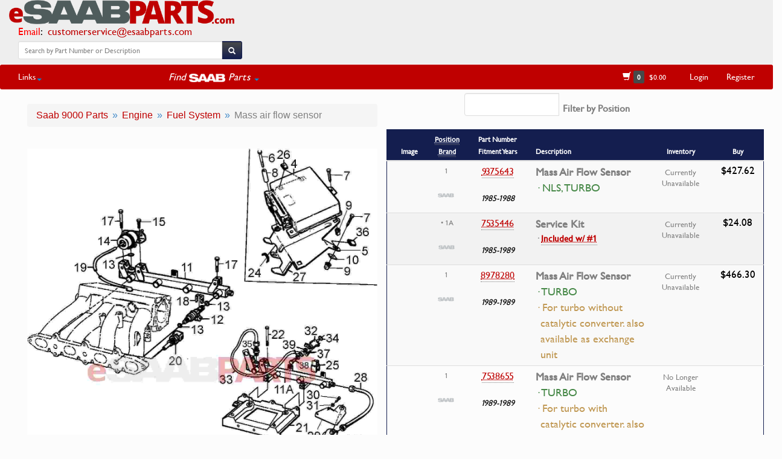

--- FILE ---
content_type: text/html
request_url: https://www.esaabparts.com/viewparts.php?searchpart=1&section=21367714
body_size: 15342
content:
<!DOCTYPE html>
<html lang="en">
  <head>
    <meta http-equiv="Content-Type" content="text/html; charset=utf-8" />
    <meta http-equiv="X-UA-Compatible" content="IE=edge">
    <meta name="viewport" content="width=device-width, initial-scale=1, maximum-scale=1">
    <meta name="description" content='Mass air flow sensor (9000 Parts > Engine > Fuel System > Mass air flow sensor)'>
    <meta name="author" content="eSaabParts.com">
    <link rel="canonical" href="https://www.esaabparts.com/viewparts.php?searchpart=1&section=21367714" />
    <title>eSaabParts.com</title>
    <link href="https://www.esaabparts.com/static/css/bootstrap-test.css" rel="stylesheet">
    <!--[if lt IE 9]>
      <script src="https://www.esaabparts.com/static/js/html5shiv.js"></script>
      <script src="https://www.esaabparts.com/static/js/respond.min.js"></script>
    <![endif]-->
    <link href="https://www.esaabparts.com/static/css/dashboard.css" rel="stylesheet">
    <link href="https://www.esaabparts.com/static/css/misc.css" rel="stylesheet">
    <link href="https://www.esaabparts.com/static/css/category.css" rel="stylesheet">
    <link href="https://www.esaabparts.com/static/css/left-menu.css" rel="stylesheet">
    <link href="https://www.esaabparts.com/static/css/bootstrap-select.css" rel="stylesheet">
    <link href="https://www.esaabparts.com/static/css/font-awesome.css" rel="stylesheet">
    <link href="https://www.esaabparts.com/static/css/fonts.css" rel="stylesheet">
    <meta property="og:image" content="https://www.esaabparts.com/static/images/diagrams/95211.jpg"/>
    <meta property="og:url" content="https://www.esaabparts.com/viewparts.php?searchpart=1&section=21367714"/>
    <meta property="og:title" content='Mass air flow sensor (9000 Parts > Engine > Fuel System > Mass air flow sensor)'/>
    <meta property="og:type" content="product.group"/>
    <meta property="og:description" content='Mass air flow sensor (9000 Parts > Engine > Fuel System > Mass air flow sensor)'/>
    <script type='text/javascript' src="https://www.esaabparts.com/static/js/jquery.min.js"></script>
    <script type="text/javascript" src="https://www.esaabparts.com/static/js/jquery-ui.min.js"></script>
    <script type='text/javascript' src="https://www.esaabparts.com/static/js/bootstrap.min.js"></script>
    <script src="https://www.esaabparts.com/static/js/jquery.chained.js?v=0.9.10" type="text/javascript" charset="utf-8"></script>
    <script type='text/javascript' src="https://www.esaabparts.com/static/js/jqfuncs.js"></script>
    <script src="https://www.esaabparts.com/static/js/jquery.lighter.js" type="text/javascript"></script>
    <link href="https://www.esaabparts.com/static/css/jquery.lighter.css" rel="stylesheet" type="text/css" />
    <link rel="icon" sizes="192x192" href="touch-icon-192x192.png">
    <link rel="apple-touch-icon-precomposed" sizes="180x180" href="apple-touch-icon-180x180-precomposed.png">
    <link rel="apple-touch-icon-precomposed" sizes="152x152" href="apple-touch-icon-152x152-precomposed.png">
    <link rel="apple-touch-icon-precomposed" sizes="144x144" href="apple-touch-icon-144x144-precomposed.png">
    <link rel="apple-touch-icon-precomposed" sizes="120x120" href="apple-touch-icon-120x120-precomposed.png">
    <link rel="apple-touch-icon-precomposed" sizes="114x114" href="apple-touch-icon-114x114-precomposed.png">
    <link rel="apple-touch-icon-precomposed" sizes="76x76" href="apple-touch-icon-76x76-precomposed.png">
    <link rel="apple-touch-icon-precomposed" sizes="72x72" href="apple-touch-icon-72x72-precomposed.png">
    <link rel="apple-touch-icon-precomposed" href="apple-touch-icon-precomposed.png">
    <!-- Google Analytics -->
    <script async src="https://www.googletagmanager.com/gtag/js?id=UA-62343346-1"></script>
    <script>
      window.dataLayer = window.dataLayer || [];
      function gtag(){dataLayer.push(arguments);}
      gtag('js', new Date());

      gtag('config', 'UA-62343346-1');
    </script>

    <style>
    .text-comment {
    color: #ad3a87;
    };
    .parts-responsive-table {
      overflow-y: auto;
      border: 1px solid #ddd;
      margin-bottom: 15px;
    }
    .partnumber {
        white-space: nowrap;
    }
    .part-price {
        margin-bottom: 0;
    }
    .part-price > span.part-tooltip {
        font-size:1.4em !important;
    }
    .hangingindent {
      padding-left: 8px ;
      text-indent: -8px ;
    }
    table tr.trim_header td {
      background-color: #914294 !important;
      color: #ffffff;
    }
    .bg{background-color:#FFD699 !important;}

    .btn-labeled {
      padding-top: 0;
      padding-bottom: 0;
    }
    .description-item {
      font-weight: bold;
      font-size:1.3em;
      font-family:Saab, sans-serif !important;
    }
    .description-item > p, .description-item > p > .abbr {
      font-weight:lighter !important;
    }
@media (min-width: 997px){
  #left {
    position: absolute;
    padding-top: 0px;
    padding-bottom: 0px;
    padding-left: 0px;
    padding-right: 0px;
    overflow-x: auto;
  }

  #right {
    position: absolute;
    top: 0;
    bottom: 0;
    right: 0;
    overflow-y: scroll;
  }
}

  #right {
   height:100%;
  }
#left {
  height:100%;
}
    </style>

    <style type="text/css">
.ui-autocomplete {
    position: absolute;
    z-index: 1000;
    cursor: default;
    padding: 0;
    margin-top: 2px;
    list-style: none;
    background-color: #ffffff;
    border: 1px solid #ccc
    -webkit-border-radius: 5px;
       -moz-border-radius: 5px;
            border-radius: 5px;
    -webkit-box-shadow: 0 5px 10px rgba(0, 0, 0, 0.2);
       -moz-box-shadow: 0 5px 10px rgba(0, 0, 0, 0.2);
            box-shadow: 0 5px 10px rgba(0, 0, 0, 0.2);
}
.ui-autocomplete > li {
  padding: 3px 20px;
}
.ui-autocomplete > li.ui-state-focus {
  background-color: #DDD;
}
.ui-helper-hidden-accessible {
  display: none;
}
    </style>
    <style type="text/css">
      .table-responsive {
        -webkit-overflow-scrolling: touch !important;
      }
    </style>
</head>
<body>
  <!-- first navbar -->
<div id="fb-root"></div>
<script>(function(d, s, id) {
  var js, fjs = d.getElementsByTagName(s)[0];
  if (d.getElementById(id)) return;
  js = d.createElement(s); js.id = id;
  js.src = 'https://connect.facebook.net/en_US/sdk.js#xfbml=1&version=v2.12';
  fjs.parentNode.insertBefore(js, fjs);
}(document, 'script', 'facebook-jssdk'));</script>
<script src="https://js.stripe.com/v3/"></script>
    <div class="navbar navbar-default navbar-custom navbar-static-top no-bottom-margin">

            <div class="navbar-header">

              <div class="pull-left" style="font-size:1.2em;">
                <a class="navbar-brand" href="https://www.esaabparts.com/" style="padding-top:0px !important;"><img alt="" src="https://www.esaabparts.com/static/images/esaabparts_com_new_full.png" style="max-height:40px;"/></a><div style="padding-left: 30px;"><span style="color:red;">Email</span><span style="color:#000000;">: &nbsp;<a href="mailto:customerservice@esaabparts.com">customerservice@esaabparts.com</a></span></div><!--<div style="padding-left: 30px;"><span style="color:red;">Phone</span><span style="color:#000000;">: &nbsp;<a href="tel:1-855-939-7222">(855) 939-7222</a> (USA ONLY)</span></div>-->

              </div>



            </div>

              <div class="pull-right">

              <button class="navbar-toggle" type="button" data-toggle="collapse" data-target=".navbar-collapse">
                  <span></span>
                  <span style="color:#bf0000;">FIND PARTS</span>
                  <span></span>
              </button>

              </div>

            <div style="padding-right:10px;padding-left:20px;padding-top:4px;" class="text-center">



              <!--<span><a href="https://www.esaabparts.com" style="color:#bf0000;text-decoration:none;font-size:1.1em;"><strong>Over 20,000 Saab Genuine Parts in stock!</strong></a></span>-->

              <br><br>
            </div>
            <div>

              <a title="eSaabParts Facebook" href="https://www.facebook.com/esaabparts/" target="_blank">
                <div class="fb-like" data-href="https://www.facebook.com/esaabparts/" data-layout="standard" data-action="like" data-size="small" data-show-faces="false" data-share="false"></div>
              </a>

            </div>

<div class="row">

          <div class="col-lg-4 col-md-6 col-sm-11 col-xs-11" align="center">
                  <ul class="nav navbar-nav">
                    <li style="padding-bottom:4px;padding-right:5px;padding-left:30px;">
                      <form class="navbar-form" action="https://www.esaabparts.com/search.php" method="GET">
                        <div class="row" style="padding-top:3px;padding-bottom:2px;">
                          <div class="input-group">
                            <input type="search" name="textsearch" id="textsearch" class="form-control input-sm" placeholder="Search by Part Number or Description"/>
                            <span class="input-group-btn">
                              <button class="btn btn-default btn-sm" type="submit" id="searchbtn">
                                <span class="glyphicon glyphicon-search" style="top:3px;line-height:.75;" aria-hidden="true"></span>
                              </button>
                            </span>
                          </div>
                        </div>
                      </form>
                    </li>

                  </ul>

          </div>

</div>




    </div>


<div class="navbar-custom3" style="background-color: #fcfcfc;">
        <div class="row">
          <div class="col-md-3 col-sm-1 col-xs-1" style="padding-left:80px;">
          </div>
          <div class="col-md-6 col-sm-11 col-xs-11">
          </div>
          <div class="col-md-3 col-sm-12 col-xs-12">
            <nav class="collapse navbar-collapse">
            <div class="navbar-right">

                </div>
            </nav>
          </div>
        </div>
    </div>

    <!-- second navbar -->
    <div class="navbar-custom2" style="border-radius: 3px;">

            <nav class="collapse navbar-collapse nested-nav global-nav">

                <div class="navbar-left">
                  <ul class="nav navbar-nav">


                      <li class="dropdown">
                        <a href="#" class="dropdown-toggle" data-toggle="dropdown" role="button" aria-expanded="false">Links<span class="caret"></span></a>
                        <ul class="dropdown-menu" role="menu" id="menu1">
                          <li><a href="https://www.esaabparts.com/about.php"><span class="glyphicon glyphicon-road"></span>&nbsp;&nbsp;About</a></li>
                          <li><a href="https://www.esaabparts.com/contact.php"><span class="glyphicon glyphicon-earphone"></span>&nbsp;&nbsp;Contact Us</a></li>
                          <!--<li class="divider"></li>
                          <li><a href="https://www.esaabparts.com/shipping.php"><span class="glyphicon glyphicon-plane"></span>&nbsp;&nbsp;Shipping</a></li>-->
                          <!--<li class="divider"></li>-->
                          <li><a href="https://www.esaabparts.com/warranty_and_returns.php"><span class="glyphicon glyphicon-exclamation-sign"></span>&nbsp;&nbsp;Warranty &amp; Returns</a></li>
                          <li><a href="https://www.esaabparts.com/privacy.php"><span class="glyphicon glyphicon-lock"></span>&nbsp;&nbsp;Privacy Policy</a></li>
                          <li class="divider" style="background-color:#ffffff;"></li>

                          <li class="text-center"><a href="https://www.esaabparts.com/docs/accessories/">Accessory Install Documents</li>

                          <li class="divider" style="background-color:#ffffff;"></li>

                          <li class="text-center"><a href="https://www.esaabparts.com/saab/95ng/">9-5NG VIN Config Tool</li>
                          <li class="text-center"><a href="https://www.esaabparts.com/saab/production/data/turbox/">Turbo X Production Tool</li>
                          <li class="divider" style="background-color:#ffffff;"></li>
                          <li class="text-center"><a href="https://www.esaabparts.com/saab/production/data/">All USA Production Data</a></li>
                            <li class="text-center"><a href="https://www.esaabparts.com/saab/production/data/9-3_2003_2011.php">9-3 NG (2003-2011)</a></li>
                            <li class="text-center"><a href="https://www.esaabparts.com/saab/production/data/9-5_2010_2011.php">9-5 NG (2010-2011)</a></li>
                            <li class="text-center"><a href="https://www.esaabparts.com/saab/production/data/9-3_1999_2003.php">9-3 OG (1999-2003)</a></li>
                            <li class="text-center"><a href="https://www.esaabparts.com/saab/production/data/9-5_1999_2009.php">9-5 OG (1999-2009)</a></li>
                            <li class="text-center"><a href="https://www.esaabparts.com/saab/production/data/9-2x_2005_2006.php">9-2X</a></li>
                            <li class="text-center"><a href="https://www.esaabparts.com/saab/production/data/9-7x_2005_2009.php">9-7X</a></li>

                            <li class="text-center"><a href="https://www.esaabparts.com/saab/production/data/turbox/">Turbo X</a></li>
                            <li class="text-center"><a href="https://www.esaabparts.com/saab/production/data/9-3_2004_2011_CV.php">9-3 NG Vert (2004-2011)</a></li>

                        </ul>
                    </li>


                    <li class="text-center" style="width:180px !important;">&nbsp;</li>

                    <li class="dropdown" style="color:#FFFFFF !important;">
                        <a href="#" class="text-center dropdown-toggle" data-toggle="dropdown" role="button" aria-expanded="false"><div style="font-size:1.2em;"><em><span style="vertical-align:baseline;">Find&nbsp;</span><img src="https://www.esaabparts.com/static/images/saab_logo_sm.png" style="vertical-align:middle;height:14px;" alt="SAAB Parts by eSaabParts.com"><span style="vertical-align:baseline;">&nbsp;Parts</span></em> <span class="caret"></span></div></a>
                        <ul class="dropdown-menu" role="menu" id="model-parts-menu">
                          <li class="text-center"><a href="https://www.esaabparts.com/model-index.php?model=5">9-3 NG [2003-11] Parts</a></li>
                          <li class="text-center"><a href="https://www.esaabparts.com/model-index.php?model=3">9-5 OG [1999-09] Parts</a></li>

                          <li class="text-center"><a href="https://www.esaabparts.com/model-index.php?model=4">9-3OG [1999-03] Parts</a></li>
                          <li class="text-center"><a href="https://www.esaabparts.com/model-index.php?model=6">9-5 NG [2010-11] Parts</a></li>
                          <li class="text-center"><a href="https://www.esaabparts.com/model-index.php?model=10">900 NG [1994-1998] Parts</a></li>
                          <li class="text-center"><a href="https://www.esaabparts.com/model-index.php?model=1">Classic 900 Parts</a></li>
                          <li class="text-center"><a href="https://www.esaabparts.com/model-index.php?model=2">9000 Parts</a></li>
                          <li class="text-center"><a href="https://www.esaabparts.com/model-index.php?model=8">9-7X Parts</a></li>
                          <li class="text-center"><a href="https://www.esaabparts.com/model-index.php?model=9">9-4X Parts</a></li>
                          <li class="text-center"><a href="https://www.esaabparts.com/model-index.php?model=7">9-2X Parts</a></li>
                          <li class="divider" style="background-color:#ffffff;"></li>
                          <li class="text-center" id="keyparts"><a href="https://www.esaabparts.com/keys/"><em>SAAB Keys/Remotes</em></a></li>
                          <li class="text-center" id="brakesizes"><a href="https://www.esaabparts.com/brakes/"><em>SAAB Brake Sizes</em></a></li>
                          <li class="text-center" id="hirsch"><a href="https://www.esaabparts.com/hirsch-performance/"><em>Hirsch Performance</em></a></li>
                        </ul>
                    </li>



                     <!-- <li class="dropdown">
                          <a href="#" class="dropdown-toggle" data-toggle="dropdown" role="button" aria-expanded="false">Saab Production Data <span class="caret"></span></a>
                          <ul class="dropdown-menu" role="menu" id="menu2">
                            <li class="text-center"><a href="https://www.esaabparts.com/saab/production/data/">All Models</a></li>
                            <li class="divider" style="background-color:#ffffff;"></li>
                            <li class="text-center"><a href="https://www.esaabparts.com/saab/production/data/9-3_2003_2011.php">9-3 NG (2003-2011)</a></li>
                            <li class="text-center"><a href="https://www.esaabparts.com/saab/production/data/9-5_2010_2011.php">9-5 NG (2010-2011)</a></li>
                            <li class="text-center"><a href="https://www.esaabparts.com/saab/production/data/9-3_1999_2003.php">9-3 OG (1999-2003)</a></li>
                            <li class="text-center"><a href="https://www.esaabparts.com/saab/production/data/9-5_1999_2009.php">9-5 OG (1999-2009)</a></li>
                            <li class="text-center"><a href="https://www.esaabparts.com/saab/production/data/9-2x_2005_2006.php">9-2X</a></li>
                            <li class="text-center"><a href="https://www.esaabparts.com/saab/production/data/9-7x_2005_2009.php">9-7X</a></li>
                            <li class="divider" style="background-color:#ffffff;"></li>
                            <li class="text-center"><a href="https://www.esaabparts.com/saab/production/data/turbox/">Turbo X</a></li>
                            <li class="text-center"><a href="https://www.esaabparts.com/saab/production/data/9-3_2004_2011_CV.php">9-3 NG Vert (2004-2011)</a></li>

                          </ul>
                      </li>-->








                  </ul>
                </div>


                <div class="navbar-right">
                  <ul class="nav navbar-nav">


                    <li class="text-center" style="min-width:120px;"><a href="https://www.esaabparts.com/cart/quick-order"><span class="glyphicon glyphicon-shopping-cart" aria-hidden="true"></span>&nbsp;<span class="label label-default" id="numprods"></span>&nbsp;&nbsp;<span id="carttotal" style="font-size:12px;"></span></a></li>
                    <li class="text-center" id="shoplogin"><a href="https://www.esaabparts.com/user_login.php">Login</a></li>
                    <li class="text-center" id="accountitem"><a href="https://www.esaabparts.com/create_account.php">Register</a></li>
                    <li class="text-center" id="registerobj"></li>
                  </ul>
                </div>

            </nav>

    </div>
<!--<div class="row" align="center" style="padding-left:10%;padding-right:10%;padding-top:20px;">
<div class="alert alert-danger" role="alert">
  <button type="button" class="close" data-dismiss="alert">&times;</button>
  <em>NON-USA/CANADA SHIPPING:</em> <strong>We are currently doing maintenance on shipping rates for most items shipped outside USA/Canada. Rates will be available again by Wednesday/Thursay of this week. Thanks for your patience!</strong>
</div>
</div>-->
  <script type="text/javascript">
     $(document).ready(function() {
      $.ajaxSetup({ cache: false });
     });
    </script>

    <script type="text/javascript">
    function update_top_menu() {
     $.getJSON('https://www.esaabparts.com/cart/index.php?controller=newpage', function(jd) {
      if (jd.is_logged == 'Y') {
        $('#numprods').html(jd.num_products);
        $('#accountitem').html('<a href="https://www.esaabparts.com/cart/my-account" style="text-decoration:none;">'+jd.first_name+"'s Account</a>");
        $('#carttotal').text('$'+jd.cart_total);
        $('#shoplogin').remove();
        $('#logout').html('<a href="https://www.esaabparts.com/cart/?mylogout=">Logout</a>');
      }
      else {
        $('#numprods').text(jd.num_products);
        $('#accountitem').remove();
        $('#registerobj').html('<a style="text-decoration:none;" href="https://www.esaabparts.com/create_account.php">Register</a>');
        $('#accountdropdown').remove();
        $('#carttotal').text('$'+jd.cart_total);
      }
     });
    }
   $(document).ready(update_top_menu());
</script>
  <script type="text/javascript">
     $(document).ready(function() {
      $.ajaxSetup({ cache: false });
     });
    </script>

    <script type="text/javascript">
    function update_top_menu() {
     $.getJSON('https://www.esaabparts.com/cart/index.php?controller=newpage', function(jd) {
      if (jd.is_logged == 'Y') {
        $('#numprods').html(jd.num_products);
        $('#accountitem').html('<a href="https://www.esaabparts.com/cart/my-account" style="text-decoration:none;">'+jd.first_name+"'s Account</a>");
        $('#carttotal').text('$'+jd.cart_total);
        $('#shoplogin').remove();
        $('#logout').html('<a href="https://www.esaabparts.com/cart/?mylogout=">Logout</a>');
      }
      else {
        $('#numprods').text(jd.num_products);
        $('#accountitem').remove();
        $('#registerobj').html('<a style="text-decoration:none;" href="https://www.esaabparts.com/create_account.php">Register</a>');
        $('#accountdropdown').remove();
        $('#carttotal').text('$'+jd.cart_total);
      }
     });
    }
   $(document).ready(update_top_menu());
</script>
    <script type="text/javascript">
     $(document).ready(function() {
           $.getJSON('https://www.esaabparts.com/cart/index.php?controller=newpage', function(jd) {
            var jdobj = jd;
            $.post('viewparts.php', {usermeta: JSON.stringify(jdobj)});
          })
      });
    </script>



      <div class="container-fluid">




        <!--    <div class="row" align="center" style="padding-left:10%;padding-right:10%;padding-top:20px;">
<div class="alert alert-danger" role="alert">
  <button type="button" class="close" data-dismiss="alert">&times;</button>
  <em>B207 T8 ECU Stock Notice</em> <strong>Due to very high demand in recent days, we are currently not expecting the next batch of ECUs to be ready to ship until the week of September 16-20. As always, feel free to email us with any questions.</strong>
</div>
</div>
            -->



          <div class="col-md-12 col-sm-12">

            <div class="col-md-6 col-sm-12">



            

            
                    <div class="row" style="padding-bottom:32px;">
                      <div class="col-md-12 col-sm-12">                        <ol class="breadcrumb breadcrumb-red" style="position:relative;max-width:100%;text-overflow: ellipsis;-webkit-overflow-scrolling: touch !important;">
                          <li id="a" itemscope itemtype="http://data-vocabulary.org/Breadcrumb" itemref="b"><a href="https://www.esaabparts.com/model-index.php?model=2" itemprop="url"><span itemprop="title">Saab 9000 Parts</span></a></li>
                          <li id="b" itemscope itemtype="http://data-vocabulary.org/Breadcrumb" itemref="c"><a href="https://www.esaabparts.com/parts.php?model=2&amp;category=1" itemprop="url"><span itemprop="title">Engine</span></a></li>
                          <li id="c" itemscope itemtype="http://data-vocabulary.org/Breadcrumb" itemref="d"><a href="https://www.esaabparts.com/parts.php?model=2&amp;category=1&amp;subcat=4503" itemprop="url"><span itemprop="title">Fuel System</span></a></li>
                          <li id="d" itemscope itemtype="http://data-vocabulary.org/Breadcrumb"><a href="#" itemprop="url" style="text-decoration:none !important;color:#808080;"><span itemprop="title">Mass air flow sensor</span></a></li>
                        </ol>

                      </div>
                    </div>          <div class="row" align="center" style="margin-left:0px;margin-right:0px;padding-left:0px;padding-right:0px;position:relative;max-width:100%;text-overflow: ellipsis;-webkit-overflow-scrolling: touch !important;">
           <a data-lighter href="https://www.esaabparts.com/static/images/diagrams/95211.jpg">
            <img src="https://www.esaabparts.com/static/images/diagrams/95211.jpg">
           </a>
          </div>
<script type="text/javascript">$('title').text('eSaabParts.com - Saab 9000 > Engine Parts > Fuel System > Mass air flow sensor');</script>

                
                  </div>





        <div class="col-md-6 col-sm-12" id="right" style="font-family: 'Saab', sans-serif !important;padding-top:6px;padding-bottom: 100%; margin-bottom: -100%;">


          <div class="row">

            <div class="container-fluid" style="padding-top:0px;padding-bottom:4px;margin-top:0px;margin-bottom:0px;">

              <div class="row-fluid text-center" style="padding-top:0px;padding-bottom:0px">
                <div class="col-md-offset-2 col-md-10">




<div class="input-group">
   <input class="form-control autocomplete" id="positionInput" placeholder="" />
   <span class="input-group-btn">
        <button type="button" id="showAll" class="btn btn-sm btn-red" style="margin-left:5px;padding-top:6px;padding-bottom:6px;color:#000000;font-size:16px;">× Show All Positions</button>
   </span>
   <label id="filterText" style="padding-left:4px;padding-bottom:15px;text-align: center;vertical-align: middle;font-size:16px;">Filter by Position</label>
</div>



                </div>
              </div>
            </div>

          </div>




          <div class="row">

            <div class="parts-responsive-table" style="padding-right:0px !important;">
            <table class="table table-responsive table-condensed table-striped" style="padding-right:0px;margin-bottom:0px;border-color:#141e4f;border-bottom: 1px solid transparent !important;border-top-right-radius: 3px !important;border-top-left-radius: 3px !important;">
              <thead>
                  <tr>
                                      <th class="col-md-2 col-sm-1 text-center" style="background:#141e4f;color:#FFF;"><small>Image</small></th>
                    <th class="col-md-1 col-sm-1 text-center" style="background:#141e4f;color:#FFF;"><small><abbr title="Position in part diagram image">Position</abbr><br><abbr title="Part Brand">Brand</abbr></small></th>
                    <th class="col-md-2 col-sm-2 text-center" style="background:#141e4f;color:#FFF;"><small>Part Number<br>Fitment Years</small></th>
                    <th class="col-md-5 col-sm-5" style="background:#141e4f;color:#FFF;"><small>Description</small></th>
                    <th class="col-md-1 col-sm-1 text-center" style="background:#141e4f;color:#FFF;"><small>Inventory</small></th>
                    <th class="col-md-1 col-sm-1 text-center" style="background:#141e4f;color:#FFF;"><small>Buy</small></th>
                                   </tr>
              </thead>
              <tbody>
                                      <tr class="part-row has-children" data-id="105361674" data-children-id="105361802" data-parent-id>
                      <td class="img-hover-none" rowspan="1" style="vertical-align:middle;"></td>
                    <td class="text-center" rowspan="1" id="pid_105361674" style="padding-left:3px;"><small>1</small><br><br><img src="https://www.esaabparts.com/static/images/saab_logo.png" width="70%"></td>
                    <td rowspan="1" class="partnumber text-center">
                      <div class="row"><abbr title=""><a href="https://www.esaabparts.com/saab/parts/9375643" style="text-decoration:none;color:#bf0000;font-family:Saab,sans-serif;font-size:16px;">9375643</a></abbr></div><br><div style="margin-left:25px;margin-right:25px;margin-top:4px;margin-bottom:9px;color:#000000;font-size:14px;" class="row pull-right"><em>1985-1988</em></div>
                    </td>
                    <td class="description-item"><a href="https://www.esaabparts.com/saab/parts/9375643" style="text-decoration:none;color:#808080;font-family:Saab,sans-serif;font-size:18px;">Mass Air Flow Sensor</a><p class="text-success hangingindent" style="margin:0px;" id="f_comnt">&middot; NLS, TURBO</p></td>
                    <td class="text-center" style="padding-left:0px;padding-right:0px;margin-left:0px;margin-right:0px;font-size:15px;"><div class="text-center" style="font-size:0.85em;padding-top:4px;">Currently Unavailable</div></td>
                    <td class="part-price"><div class="text-center" style="padding-bottom:5px;margin-top:-2px;font-size:1.2em;color:#000000;"><span class="part-tooltip" title="Mass Air Flow Sensor" data-original-title="Mass Air Flow Sensor">$427.62</span></div><div class="text-center"></div></td>
                  </tr>
                  <tr class="part-row has-parent" data-id="105361802" data-children-id data-parent-id="105361674" style="background-color:#F2F2F2">
                      <td class="img-hover-none" rowspan="1" style="vertical-align:middle;"></td>
                    <td class="text-center" rowspan="1" id="pid_105361802" style="padding-left:5px;"><small>&bull;&nbsp;1A</small><br><br><img src="https://www.esaabparts.com/static/images/saab_logo.png" width="70%"></td>
                    <td rowspan="1" class="partnumber text-center">
                      <div class="row"><abbr title=""><a href="https://www.esaabparts.com/saab/parts/7535446" style="text-decoration:none;color:#bf0000;font-family:Saab,sans-serif;font-size:16px;">7535446</a></abbr></div><br><div style="margin-left:25px;margin-right:25px;margin-top:4px;margin-bottom:9px;color:#000000;font-size:14px;" class="row pull-right"><em>1985-1989</em></div>
                    </td>
                    <td class="description-item"><a href="https://www.esaabparts.com/saab/parts/7535446" style="text-decoration:none;color:#808080;font-family:Saab,sans-serif;font-size:18px;">Service Kit</a><small><p class="hangingindent" style="margin:0px;"><span class="parent-position" parent-id="105361674">&middot; <strong><a href="#pid_105361674"><abbr title="Included w/ #1">Included w/ #1</abbr></a></strong></span></p></small></td>
                    <td class="text-center" style="padding-left:0px;padding-right:0px;margin-left:0px;margin-right:0px;font-size:15px;"><div class="text-center" style="font-size:0.85em;padding-top:4px;">Currently Unavailable</div></td>
                    <td class="part-price"><div class="text-center" style="padding-bottom:5px;margin-top:-2px;font-size:1.2em;color:#000000;"><span class="part-tooltip" title="Service Kit" data-original-title="Service Kit">$24.08</span></div><div class="text-center"></div></td>
                  </tr>
                  <tr class="part-row" data-id="105361930" data-children-id data-parent-id>
                      <td class="img-hover-none" rowspan="1" style="vertical-align:middle;"></td>
                    <td class="text-center" rowspan="1" id="pid_105361930" style="padding-left:3px;"><small>1</small><br><br><img src="https://www.esaabparts.com/static/images/saab_logo.png" width="70%"></td>
                    <td rowspan="1" class="partnumber text-center">
                      <div class="row"><abbr title=""><a href="https://www.esaabparts.com/saab/parts/8978280" style="text-decoration:none;color:#bf0000;font-family:Saab,sans-serif;font-size:16px;">8978280</a></abbr></div><br><div style="margin-left:25px;margin-right:25px;margin-top:4px;margin-bottom:9px;color:#000000;font-size:14px;" class="row pull-right"><em>1989-1989</em></div>
                    </td>
                    <td class="description-item"><a href="https://www.esaabparts.com/saab/parts/8978280" style="text-decoration:none;color:#808080;font-family:Saab,sans-serif;font-size:18px;">Mass Air Flow Sensor</a><p class="text-success hangingindent" style="margin:0px;" id="f_comnt">&middot; TURBO</p><p class="text-warning hangingindent" style="margin:0px;" id="fn_comnt">&middot; For turbo without catalytic converter. also available as exchange unit</p></td>
                    <td class="text-center" style="padding-left:0px;padding-right:0px;margin-left:0px;margin-right:0px;font-size:15px;"><div class="text-center" style="font-size:0.85em;padding-top:4px;">Currently Unavailable</div></td>
                    <td class="part-price"><div class="text-center" style="padding-bottom:5px;margin-top:-2px;font-size:1.2em;color:#000000;"><span class="part-tooltip" title="Mass Air Flow Sensor" data-original-title="Mass Air Flow Sensor">$466.30</span></div><div class="text-center"></div></td>
                  </tr>
                  <tr class="part-row" data-id="105362058" data-children-id data-parent-id>
                      <td class="img-hover-none" rowspan="1" style="vertical-align:middle;"></td>
                    <td class="text-center" rowspan="1" id="pid_105362058" style="padding-left:3px;"><small>1</small><br><br><img src="https://www.esaabparts.com/static/images/saab_logo.png" width="70%"></td>
                    <td rowspan="1" class="partnumber text-center">
                      <div class="row"><abbr title=""><a href="https://www.esaabparts.com/saab/parts/7538655" style="text-decoration:none;color:#bf0000;font-family:Saab,sans-serif;font-size:16px;">7538655</a></abbr></div><br><div style="margin-left:25px;margin-right:25px;margin-top:4px;margin-bottom:9px;color:#000000;font-size:14px;" class="row pull-right"><em>1989-1989</em></div>
                    </td>
                    <td class="description-item"><a href="https://www.esaabparts.com/saab/parts/7538655" style="text-decoration:none;color:#808080;font-family:Saab,sans-serif;font-size:18px;">Mass Air Flow Sensor</a><p class="text-success hangingindent" style="margin:0px;" id="f_comnt">&middot; TURBO</p><p class="text-warning hangingindent" style="margin:0px;" id="fn_comnt">&middot; For turbo with catalytic converter. also valid for SE 1988b. also available as exchange unit</p></td>
                    <td class="text-center" style="padding-left:0px;padding-right:0px;margin-left:0px;margin-right:0px;font-size:15px;"><div class="text-center" style="font-size:0.85em;padding-top:4px;">No Longer Available</div></td>
                      <td class="part-price" rowspan="1"></td>
                  </tr>
                  <tr class="part-row" data-id="105362186" data-children-id data-parent-id>
                      <td class="img-hover-none" rowspan="1" style="vertical-align:middle;"></td>
                    <td class="text-center" rowspan="1" id="pid_105362186" style="padding-left:3px;"><small>1</small><br><br><img src="https://www.esaabparts.com/static/images/saab_logo.png" width="70%"></td>
                    <td rowspan="1" class="partnumber text-center">
                      <div class="row"><abbr title=""><a href="https://www.esaabparts.com/saab/parts/9390428" style="text-decoration:none;color:#bf0000;font-family:Saab,sans-serif;font-size:16px;">9390428</a></abbr></div><br><div style="margin-left:25px;margin-right:25px;margin-top:4px;margin-bottom:9px;color:#000000;font-size:14px;" class="row pull-right"><em>1986-1987</em></div>
                    </td>
                    <td class="description-item"><a href="https://www.esaabparts.com/saab/parts/9390428" style="text-decoration:none;color:#808080;font-family:Saab,sans-serif;font-size:18px;">Gauge</a><p class="text-success hangingindent" style="margin:0px;" id="f_comnt">&middot; NLS, I</p></td>
                    <td class="text-center" style="padding-left:0px;padding-right:0px;margin-left:0px;margin-right:0px;font-size:15px;"><div class="text-center" style="font-size:0.85em;padding-top:4px;">Currently Unavailable</div></td>
                    <td class="part-price"><div class="text-center" style="padding-bottom:5px;margin-top:-2px;font-size:1.2em;color:#000000;"><span class="part-tooltip" title="Gauge" data-original-title="Gauge">$439.72</span></div><div class="text-center"></div></td>
                  </tr>
                  <tr class="part-row" data-id="105362314" data-children-id data-parent-id>
                      <td class="img-hover-none" rowspan="1" style="vertical-align:middle;"></td>
                    <td class="text-center" rowspan="1" id="pid_105362314" style="padding-left:3px;"><small>1</small><br><br><img src="https://www.esaabparts.com/static/images/saab_logo.png" width="70%"></td>
                    <td rowspan="1" class="partnumber text-center">
                      <div class="row"><abbr title=""><a href="https://www.esaabparts.com/saab/parts/7591183" style="text-decoration:none;color:#bf0000;font-family:Saab,sans-serif;font-size:16px;">7591183</a></abbr></div><br><div style="margin-left:25px;margin-right:25px;margin-top:4px;margin-bottom:9px;color:#000000;font-size:14px;" class="row pull-right"><em>1988-1989</em></div>
                    </td>
                    <td class="description-item"><a href="https://www.esaabparts.com/saab/parts/7591183" style="text-decoration:none;color:#808080;font-family:Saab,sans-serif;font-size:18px;">Mass Air Flow Sensor</a><p class="text-success hangingindent" style="margin:0px;" id="f_comnt">&middot; NLS, I</p><p class="text-warning hangingindent" style="margin:0px;" id="fn_comnt">&middot; For I without catalytic converter. also available as exchange unit</p></td>
                    <td class="text-center" style="padding-left:0px;padding-right:0px;margin-left:0px;margin-right:0px;font-size:15px;"><div class="text-center" style="font-size:0.85em;padding-top:4px;">Currently Unavailable</div></td>
                    <td class="part-price"><div class="text-center" style="padding-bottom:5px;margin-top:-2px;font-size:1.2em;color:#000000;"><span class="part-tooltip" title="Mass Air Flow Sensor" data-original-title="Mass Air Flow Sensor">$277.34</span></div><div class="text-center"></div></td>
                  </tr>
                  <tr class="part-row" data-id="105362442" data-children-id data-parent-id>
                      <td class="img-hover-none" rowspan="1" style="vertical-align:middle;"></td>
                    <td class="text-center" rowspan="1" id="pid_105362442" style="padding-left:3px;"><small>1</small><br><br><img src="https://www.esaabparts.com/static/images/saab_logo.png" width="70%"></td>
                    <td rowspan="1" class="partnumber text-center">
                      <div class="row"><abbr title=""><a href="https://www.esaabparts.com/saab/parts/7538663" style="text-decoration:none;color:#bf0000;font-family:Saab,sans-serif;font-size:16px;">7538663</a></abbr></div><br><div style="margin-left:25px;margin-right:25px;margin-top:4px;margin-bottom:9px;color:#000000;font-size:14px;" class="row pull-right"><em>1988-1989</em></div>
                    </td>
                    <td class="description-item"><a href="https://www.esaabparts.com/saab/parts/7538663" style="text-decoration:none;color:#808080;font-family:Saab,sans-serif;font-size:18px;">Mass Air Flow Sensor</a><p class="text-success hangingindent" style="margin:0px;" id="f_comnt">&middot; NLS, I</p><p class="text-warning hangingindent" style="margin:0px;" id="fn_comnt">&middot; For I with catalytic converter. also available as exchange unit</p></td>
                    <td class="text-center" style="padding-left:0px;padding-right:0px;margin-left:0px;margin-right:0px;font-size:15px;"><div class="text-center" style="font-size:0.85em;padding-top:4px;">Currently Unavailable</div></td>
                    <td class="part-price"><div class="text-center" style="padding-bottom:5px;margin-top:-2px;font-size:1.2em;color:#000000;"><span class="part-tooltip" title="Mass Air Flow Sensor" data-original-title="Mass Air Flow Sensor">$931.18</span></div><div class="text-center"></div></td>
                  </tr>
                  <tr class="part-row" data-id="105362698" data-children-id data-parent-id>
                      <td class="img-hover-none" rowspan="1" style="vertical-align:middle;"></td>
                    <td class="text-center" rowspan="1" id="pid_105362698" style="padding-left:3px;"><small>2</small><br><br><img src="https://www.esaabparts.com/static/images/saab_logo.png" width="70%"></td>
                    <td rowspan="1" class="partnumber text-center">
                      <div class="row"><abbr title=""><a href="https://www.esaabparts.com/saab/parts/7974306" style="text-decoration:none;color:#bf0000;font-family:Saab,sans-serif;font-size:16px;">7974306</a></abbr></div><br><div style="margin-left:25px;margin-right:25px;margin-top:4px;margin-bottom:9px;color:#000000;font-size:14px;" class="row pull-right"><em>1985-1989</em></div>
                    </td>
                    <td class="description-item"><a href="https://www.esaabparts.com/saab/parts/7974306" style="text-decoration:none;color:#808080;font-family:Saab,sans-serif;font-size:18px;">O-ring</a><p class="text-success hangingindent" style="margin:0px;" id="f_comnt">&middot; NLS</p></td>
                    <td class="text-center" style="padding-left:0px;padding-right:0px;margin-left:0px;margin-right:0px;font-size:15px;"><div class="text-center" style="font-size:0.85em;padding-top:4px;">Currently Unavailable</div></td>
                    <td class="part-price"><div class="text-center" style="padding-bottom:5px;margin-top:-2px;font-size:1.2em;color:#000000;"><span class="part-tooltip" title="O-ring" data-original-title="O-ring">$3.96</span></div><div class="text-center"></div></td>
                  </tr>
                  <tr class="part-row" data-id="105362826" data-children-id data-parent-id>
                      <td class="img-hover-none" rowspan="1" style="vertical-align:middle;"></td>
                    <td class="text-center" rowspan="1" id="pid_105362826" style="padding-left:3px;"><small>3</small><br><br><img src="https://www.esaabparts.com/static/images/saab_logo.png" width="70%"></td>
                    <td rowspan="1" class="partnumber text-center">
                      <div class="row"><abbr title=""><a href="https://www.esaabparts.com/saab/parts/7525710" style="text-decoration:none;color:#bf0000;font-family:Saab,sans-serif;font-size:16px;">7525710</a></abbr></div><br><div style="margin-left:25px;margin-right:25px;margin-top:4px;margin-bottom:9px;color:#000000;font-size:14px;" class="row pull-right"><em>1985-1989</em></div>
                    </td>
                    <td class="description-item"><a href="https://www.esaabparts.com/saab/parts/7525710" style="text-decoration:none;color:#808080;font-family:Saab,sans-serif;font-size:18px;">Plug</a><p class="text-warning hangingindent" style="margin:0px;" id="fn_comnt">&middot; without catalytic converter</p></td>
                    <td class="text-center" style="padding-left:0px;padding-right:0px;margin-left:0px;margin-right:0px;font-size:15px;"><div class="text-center" style="font-size:0.85em;padding-top:4px;">Currently Unavailable</div></td>
                    <td class="part-price"><div class="text-center" style="padding-bottom:5px;margin-top:-2px;font-size:1.2em;color:#000000;"><span class="part-tooltip" title="Plug" data-original-title="Plug">$6.14</span></div><div class="text-center"></div></td>
                  </tr>
                  <tr class="part-row" data-id="105362954" data-children-id data-parent-id>
                      <td class="img-hover-none" rowspan="1" style="vertical-align:middle;"></td>
                    <td class="text-center" rowspan="1" id="pid_105362954" style="padding-left:3px;"><small>3</small><br><br><img src="https://www.esaabparts.com/static/images/saab_logo.png" width="70%"></td>
                    <td rowspan="1" class="partnumber text-center">
                      <div class="row"><abbr title=""><a href="https://www.esaabparts.com/saab/parts/9383076" style="text-decoration:none;color:#bf0000;font-family:Saab,sans-serif;font-size:16px;">9383076</a></abbr></div><br><div style="margin-left:25px;margin-right:25px;margin-top:4px;margin-bottom:9px;color:#000000;font-size:14px;" class="row pull-right"><em>1985-1988</em></div>
                    </td>
                    <td class="description-item"><a href="https://www.esaabparts.com/saab/parts/9383076" style="text-decoration:none;color:#808080;font-family:Saab,sans-serif;font-size:18px;">Plug</a><p class="text-success hangingindent" style="margin:0px;" id="f_comnt">&middot; NLS</p><p class="text-warning hangingindent" style="margin:0px;" id="fn_comnt">&middot; With catalytic converter</p></td>
                    <td class="text-center" style="padding-left:0px;padding-right:0px;margin-left:0px;margin-right:0px;font-size:15px;"><div class="text-center" style="font-size:0.85em;padding-top:4px;">Currently Unavailable</div></td>
                    <td class="part-price"><div class="text-center" style="padding-bottom:5px;margin-top:-2px;font-size:1.2em;color:#000000;"><span class="part-tooltip" title="Plug" data-original-title="Plug">$4.08</span></div><div class="text-center"></div></td>
                  </tr>
                  <tr class="part-row" data-id="105363082" data-children-id data-parent-id>
                      <td class="img-hover-none" rowspan="1" style="vertical-align:middle;"></td>
                    <td class="text-center" rowspan="1" id="pid_105363082" style="padding-left:3px;"><small>3</small><br><br><img src="https://www.esaabparts.com/static/images/saab_logo.png" width="70%"></td>
                    <td rowspan="1" class="partnumber text-center">
                      <div class="row"><abbr title=""><a href="https://www.esaabparts.com/saab/parts/9383076" style="text-decoration:none;color:#bf0000;font-family:Saab,sans-serif;font-size:16px;">9383076</a></abbr></div><br><div style="margin-left:25px;margin-right:25px;margin-top:4px;margin-bottom:9px;color:#000000;font-size:14px;" class="row pull-right"><em>1989-1989</em></div>
                    </td>
                    <td class="description-item"><a href="https://www.esaabparts.com/saab/parts/9383076" style="text-decoration:none;color:#808080;font-family:Saab,sans-serif;font-size:18px;">Plug</a><p class="text-success hangingindent" style="margin:0px;" id="f_comnt">&middot; NLS</p><p class="text-warning hangingindent" style="margin:0px;" id="fn_comnt">&middot; Also valid for SE 1988b. for I with catalytic converter</p></td>
                    <td class="text-center" style="padding-left:0px;padding-right:0px;margin-left:0px;margin-right:0px;font-size:15px;"><div class="text-center" style="font-size:0.85em;padding-top:4px;">Currently Unavailable</div></td>
                    <td class="part-price"><div class="text-center" style="padding-bottom:5px;margin-top:-2px;font-size:1.2em;color:#000000;"><span class="part-tooltip" title="Plug" data-original-title="Plug">$4.08</span></div><div class="text-center"></div></td>
                  </tr>
                  <tr class="part-row" data-id="105363338" data-children-id data-parent-id>
                      <td class="img-hover-none" rowspan="1" style="vertical-align:middle;"></td>
                    <td class="text-center" rowspan="1" id="pid_105363338" style="padding-left:3px;"><small>4</small><br><br><img src="https://www.esaabparts.com/static/images/saab_logo.png" width="70%"></td>
                    <td rowspan="1" class="partnumber text-center">
                      <div class="row"><abbr title=""><a href="https://www.esaabparts.com/saab/parts/9388471" style="text-decoration:none;color:#bf0000;font-family:Saab,sans-serif;font-size:16px;">9388471</a></abbr></div><br><div style="margin-left:25px;margin-right:25px;margin-top:4px;margin-bottom:9px;color:#000000;font-size:14px;" class="row pull-right"><em>1985-1985</em></div>
                    </td>
                    <td class="description-item"><a href="https://www.esaabparts.com/saab/parts/9388471" style="text-decoration:none;color:#808080;font-family:Saab,sans-serif;font-size:18px;">Electronic Unit</a><p class="text-success hangingindent" style="margin:0px;" id="f_comnt">&middot; NLS</p></td>
                    <td class="text-center" style="padding-left:0px;padding-right:0px;margin-left:0px;margin-right:0px;font-size:15px;"><div class="text-center" style="font-size:0.85em;padding-top:4px;">Currently Unavailable</div></td>
                    <td class="part-price"><div class="text-center" style="padding-bottom:5px;margin-top:-2px;font-size:1.2em;color:#000000;"><span class="part-tooltip" title="Electronic Unit" data-original-title="Electronic Unit">$1066.97</span></div><div class="text-center"></div></td>
                  </tr>
                  <tr class="part-row" data-id="105363594" data-children-id data-parent-id>
                      <td class="img-hover-none" rowspan="1" style="vertical-align:middle;"></td>
                    <td class="text-center" rowspan="1" id="pid_105363594" style="padding-left:3px;"><small>4</small><br><br><img src="https://www.esaabparts.com/static/images/saab_logo.png" width="70%"></td>
                    <td rowspan="1" class="partnumber text-center">
                      <div class="row"><abbr title=""><a href="https://www.esaabparts.com/saab/parts/9388513" style="text-decoration:none;color:#bf0000;font-family:Saab,sans-serif;font-size:16px;">9388513</a></abbr></div><br><div style="margin-left:25px;margin-right:25px;margin-top:4px;margin-bottom:9px;color:#000000;font-size:14px;" class="row pull-right"><em>1986-1987</em></div>
                    </td>
                    <td class="description-item"><a href="https://www.esaabparts.com/saab/parts/9388513" style="text-decoration:none;color:#808080;font-family:Saab,sans-serif;font-size:18px;">Electronic Unit</a><p class="text-success hangingindent" style="margin:0px;" id="f_comnt">&middot; NLS</p><p class="text-warning hangingindent" style="margin:0px;" id="fn_comnt">&middot; For I without catalytic converter. also available as exchange unit</p></td>
                    <td class="text-center" style="padding-left:0px;padding-right:0px;margin-left:0px;margin-right:0px;font-size:15px;"><div class="text-center" style="font-size:0.85em;padding-top:4px;">Currently Unavailable</div></td>
                    <td class="part-price"><div class="text-center" style="padding-bottom:5px;margin-top:-2px;font-size:1.2em;color:#000000;"><span class="part-tooltip" title="Electronic Unit" data-original-title="Electronic Unit"></span></div><div class="text-center"></div></td>
                  </tr>
                  <tr class="part-row" data-id="105363722" data-children-id data-parent-id>
                      <td class="img-hover-none" rowspan="1" style="vertical-align:middle;"></td>
                    <td class="text-center" rowspan="1" id="pid_105363722" style="padding-left:3px;"><small>4</small><br><br><img src="https://www.esaabparts.com/static/images/saab_logo.png" width="70%"></td>
                    <td rowspan="1" class="partnumber text-center">
                      <div class="row"><abbr title=""><a href="https://www.esaabparts.com/saab/parts/7591498" style="text-decoration:none;color:#bf0000;font-family:Saab,sans-serif;font-size:16px;">7591498</a></abbr></div><br><div style="margin-left:25px;margin-right:25px;margin-top:4px;margin-bottom:9px;color:#000000;font-size:14px;" class="row pull-right"><em>1988-1988</em></div>
                    </td>
                    <td class="description-item"><a href="https://www.esaabparts.com/saab/parts/7591498" style="text-decoration:none;color:#808080;font-family:Saab,sans-serif;font-size:18px;">Electronic Unit</a><p class="text-success hangingindent" style="margin:0px;" id="f_comnt">&middot; NLS</p><p class="text-warning hangingindent" style="margin:0px;" id="fn_comnt">&middot; For I without catalytic converter. also available as exchange unit</p></td>
                    <td class="text-center" style="padding-left:0px;padding-right:0px;margin-left:0px;margin-right:0px;font-size:15px;"><div class="text-center" style="font-size:0.85em;padding-top:4px;">Currently Unavailable</div></td>
                    <td class="part-price"><div class="text-center" style="padding-bottom:5px;margin-top:-2px;font-size:1.2em;color:#000000;"><span class="part-tooltip" title="Electronic Unit" data-original-title="Electronic Unit">$769.55</span></div><div class="text-center"></div></td>
                  </tr>
                  <tr class="part-row" data-id="105363850" data-children-id data-parent-id>
                      <td class="img-hover-none" rowspan="1" style="vertical-align:middle;"></td>
                    <td class="text-center" rowspan="1" id="pid_105363850" style="padding-left:3px;"><small>4</small><br><br><img src="https://www.esaabparts.com/static/images/saab_logo.png" width="70%"></td>
                    <td rowspan="1" class="partnumber text-center">
                      <div class="row"><abbr title=""><a href="https://www.esaabparts.com/saab/parts/9114711" style="text-decoration:none;color:#bf0000;font-family:Saab,sans-serif;font-size:16px;">9114711</a></abbr></div><br><div style="margin-left:25px;margin-right:25px;margin-top:4px;margin-bottom:9px;color:#000000;font-size:14px;" class="row pull-right"><em>1989-1989</em></div>
                    </td>
                    <td class="description-item"><a href="https://www.esaabparts.com/saab/parts/9114711" style="text-decoration:none;color:#808080;font-family:Saab,sans-serif;font-size:18px;">Electronic Unit</a><p class="text-success hangingindent" style="margin:0px;" id="f_comnt">&middot; NLS</p><p class="text-warning hangingindent" style="margin:0px;" id="fn_comnt">&middot; For I without catalytic converter. also available as exchange unit</p></td>
                    <td class="text-center" style="padding-left:0px;padding-right:0px;margin-left:0px;margin-right:0px;font-size:15px;"><div class="text-center" style="font-size:0.85em;padding-top:4px;">Currently Unavailable</div></td>
                    <td class="part-price"><div class="text-center" style="padding-bottom:5px;margin-top:-2px;font-size:1.2em;color:#000000;"><span class="part-tooltip" title="Electronic Unit" data-original-title="Electronic Unit">$727.43</span></div><div class="text-center"></div></td>
                  </tr>
                  <tr class="part-row" data-id="105363978" data-children-id data-parent-id>
                      <td class="img-hover-none" rowspan="1" style="vertical-align:middle;"></td>
                    <td class="text-center" rowspan="1" id="pid_105363978" style="padding-left:3px;"><small>4</small><br><br><img src="https://www.esaabparts.com/static/images/saab_logo.png" width="70%"></td>
                    <td rowspan="1" class="partnumber text-center">
                      <div class="row"><abbr title=""><a href="https://www.esaabparts.com/saab/parts/7487127" style="text-decoration:none;color:#bf0000;font-family:Saab,sans-serif;font-size:16px;">7487127</a></abbr></div><br><div style="margin-left:25px;margin-right:25px;margin-top:4px;margin-bottom:9px;color:#000000;font-size:14px;" class="row pull-right"><em>1989-1989</em></div>
                    </td>
                    <td class="description-item"><a href="https://www.esaabparts.com/saab/parts/7487127" style="text-decoration:none;color:#808080;font-family:Saab,sans-serif;font-size:18px;">Electronic Unit</a><p class="text-warning hangingindent" style="margin:0px;" id="transmission">&middot; <abbr title="Automatic Transmission">AT</abbr></p><p class="text-success hangingindent" style="margin:0px;" id="f_comnt">&middot; NLS</p><p class="text-warning hangingindent" style="margin:0px;" id="fn_comnt">&middot; For I without catalytic converter. also available as exchange unit</p></td>
                    <td class="text-center" style="padding-left:0px;padding-right:0px;margin-left:0px;margin-right:0px;font-size:15px;"><div class="text-center" style="font-size:0.85em;padding-top:4px;">Currently Unavailable</div></td>
                    <td class="part-price"><div class="text-center" style="padding-bottom:5px;margin-top:-2px;font-size:1.2em;color:#000000;"><span class="part-tooltip" title="Electronic Unit" data-original-title="Electronic Unit">$750.66</span></div><div class="text-center"></div></td>
                  </tr>
                  <tr class="part-row" data-id="105364234" data-children-id data-parent-id>
                      <td class="img-hover-none" rowspan="1" style="vertical-align:middle;"></td>
                    <td class="text-center" rowspan="1" id="pid_105364234" style="padding-left:3px;"><small>4</small><br><br><img src="https://www.esaabparts.com/static/images/saab_logo.png" width="70%"></td>
                    <td rowspan="1" class="partnumber text-center">
                      <div class="row"><abbr title=""><a href="https://www.esaabparts.com/saab/parts/9389768" style="text-decoration:none;color:#bf0000;font-family:Saab,sans-serif;font-size:16px;">9389768</a></abbr></div><br><div style="margin-left:25px;margin-right:25px;margin-top:4px;margin-bottom:9px;color:#000000;font-size:14px;" class="row pull-right"><em>1986-1987</em></div>
                    </td>
                    <td class="description-item"><a href="https://www.esaabparts.com/saab/parts/9389768" style="text-decoration:none;color:#808080;font-family:Saab,sans-serif;font-size:18px;">Electronic Unit</a><p class="text-success hangingindent" style="margin:0px;" id="f_comnt">&middot; NLS</p><p class="text-warning hangingindent" style="margin:0px;" id="fn_comnt">&middot; For I with catalytic converter. also available as exchange unit</p></td>
                    <td class="text-center" style="padding-left:0px;padding-right:0px;margin-left:0px;margin-right:0px;font-size:15px;"><div class="text-center" style="font-size:0.85em;padding-top:4px;">Currently Unavailable</div></td>
                    <td class="part-price"><div class="text-center" style="padding-bottom:5px;margin-top:-2px;font-size:1.2em;color:#000000;"><span class="part-tooltip" title="Electronic Unit" data-original-title="Electronic Unit">$673.62</span></div><div class="text-center"></div></td>
                  </tr>
                  <tr class="part-row" data-id="105364362" data-children-id data-parent-id>
                      <td class="img-hover-none" rowspan="1" style="vertical-align:middle;"></td>
                    <td class="text-center" rowspan="1" id="pid_105364362" style="padding-left:3px;"><small>4</small><br><br><img src="https://www.esaabparts.com/static/images/saab_logo.png" width="70%"></td>
                    <td rowspan="1" class="partnumber text-center">
                      <div class="row"><abbr title=""><a href="https://www.esaabparts.com/saab/parts/7538671" style="text-decoration:none;color:#bf0000;font-family:Saab,sans-serif;font-size:16px;">7538671</a></abbr></div><br><div style="margin-left:25px;margin-right:25px;margin-top:4px;margin-bottom:9px;color:#000000;font-size:14px;" class="row pull-right"><em>1988-1988</em></div>
                    </td>
                    <td class="description-item"><a href="https://www.esaabparts.com/saab/parts/7538671" style="text-decoration:none;color:#808080;font-family:Saab,sans-serif;font-size:18px;">Electronic Unit</a><p class="text-success hangingindent" style="margin:0px;" id="f_comnt">&middot; NLS</p><p class="text-warning hangingindent" style="margin:0px;" id="fn_comnt">&middot; For I with catalytic converter. also available as exchange unit</p></td>
                    <td class="text-center" style="padding-left:0px;padding-right:0px;margin-left:0px;margin-right:0px;font-size:15px;"><div class="text-center" style="font-size:0.85em;padding-top:4px;">Currently Unavailable</div></td>
                    <td class="part-price"><div class="text-center" style="padding-bottom:5px;margin-top:-2px;font-size:1.2em;color:#000000;"><span class="part-tooltip" title="Electronic Unit" data-original-title="Electronic Unit">$776.35</span></div><div class="text-center"></div></td>
                  </tr>
                  <tr class="part-row" data-id="105364490" data-children-id data-parent-id>
                      <td class="img-hover-none" rowspan="1" style="vertical-align:middle;"></td>
                    <td class="text-center" rowspan="1" id="pid_105364490" style="padding-left:3px;"><small>4</small><br><br><img src="https://www.esaabparts.com/static/images/saab_logo.png" width="70%"></td>
                    <td rowspan="1" class="partnumber text-center">
                      <div class="row"><abbr title=""><a href="https://www.esaabparts.com/saab/parts/7487143" style="text-decoration:none;color:#bf0000;font-family:Saab,sans-serif;font-size:16px;">7487143</a></abbr></div><br><div style="margin-left:25px;margin-right:25px;margin-top:4px;margin-bottom:9px;color:#000000;font-size:14px;" class="row pull-right"><em>1989-1989</em></div>
                    </td>
                    <td class="description-item"><a href="https://www.esaabparts.com/saab/parts/7487143" style="text-decoration:none;color:#808080;font-family:Saab,sans-serif;font-size:18px;">Electronic Unit</a><p class="text-success hangingindent" style="margin:0px;" id="f_comnt">&middot; NLS</p><p class="text-warning hangingindent" style="margin:0px;" id="fn_comnt">&middot; For I with catalytic converter. also valid for SE 1988b. also available as exchange unit</p></td>
                    <td class="text-center" style="padding-left:0px;padding-right:0px;margin-left:0px;margin-right:0px;font-size:15px;"><div class="text-center" style="font-size:0.85em;padding-top:4px;">Currently Unavailable</div></td>
                    <td class="part-price"><div class="text-center" style="padding-bottom:5px;margin-top:-2px;font-size:1.2em;color:#000000;"><span class="part-tooltip" title="Electronic Unit" data-original-title="Electronic Unit">$897.98</span></div><div class="text-center"></div></td>
                  </tr>
                  <tr class="part-row" data-id="105364746" data-children-id data-parent-id>
                      <td class="img-hover-none" rowspan="1" style="vertical-align:middle;"></td>
                    <td class="text-center" rowspan="1" id="pid_105364746" style="padding-left:3px;"><small>4</small><br><br><img src="https://www.esaabparts.com/static/images/saab_logo.png" width="70%"></td>
                    <td rowspan="1" class="partnumber text-center">
                      <div class="row"><abbr title=""><a href="https://www.esaabparts.com/saab/parts/9389750" style="text-decoration:none;color:#bf0000;font-family:Saab,sans-serif;font-size:16px;">9389750</a></abbr></div><br><div style="margin-left:25px;margin-right:25px;margin-top:4px;margin-bottom:9px;color:#000000;font-size:14px;" class="row pull-right"><em>1986-1987</em></div>
                    </td>
                    <td class="description-item"><a href="https://www.esaabparts.com/saab/parts/9389750" style="text-decoration:none;color:#808080;font-family:Saab,sans-serif;font-size:18px;">Electronic Unit</a><p class="text-warning hangingindent" style="margin:0px;" id="transmission">&middot; <abbr title="Manual Transmission">MT</abbr></p><p class="text-success hangingindent" style="margin:0px;" id="f_comnt">&middot; NLS</p><p class="text-warning hangingindent" style="margin:0px;" id="fn_comnt">&middot; For turbo with catalytic converter. also available as exchange unit</p></td>
                    <td class="text-center" style="padding-left:0px;padding-right:0px;margin-left:0px;margin-right:0px;font-size:15px;"><div class="text-center" style="font-size:0.85em;padding-top:4px;">Currently Unavailable</div></td>
                    <td class="part-price"><div class="text-center" style="padding-bottom:5px;margin-top:-2px;font-size:1.2em;color:#000000;"><span class="part-tooltip" title="Electronic Unit" data-original-title="Electronic Unit">$474.55</span></div><div class="text-center"></div></td>
                  </tr>
                  <tr class="part-row" data-id="105364874" data-children-id data-parent-id>
                      <td class="img-hover-none" rowspan="1" style="vertical-align:middle;"></td>
                    <td class="text-center" rowspan="1" id="pid_105364874" style="padding-left:3px;"><small>4</small><br><br><img src="https://www.esaabparts.com/static/images/saab_logo.png" width="70%"></td>
                    <td rowspan="1" class="partnumber text-center">
                      <div class="row"><abbr title=""><a href="https://www.esaabparts.com/saab/parts/9391178" style="text-decoration:none;color:#bf0000;font-family:Saab,sans-serif;font-size:16px;">9391178</a></abbr></div><br><div style="margin-left:25px;margin-right:25px;margin-top:4px;margin-bottom:9px;color:#000000;font-size:14px;" class="row pull-right"><em>1986-1987</em></div>
                    </td>
                    <td class="description-item"><a href="https://www.esaabparts.com/saab/parts/9391178" style="text-decoration:none;color:#808080;font-family:Saab,sans-serif;font-size:18px;">Electronic Unit</a><p class="text-warning hangingindent" style="margin:0px;" id="transmission">&middot; <abbr title="Automatic Transmission">AT</abbr></p><p class="text-success hangingindent" style="margin:0px;" id="f_comnt">&middot; NLS</p><p class="text-warning hangingindent" style="margin:0px;" id="fn_comnt">&middot; For turbo with catalytic converter. also available as exchange unit</p></td>
                    <td class="text-center" style="padding-left:0px;padding-right:0px;margin-left:0px;margin-right:0px;font-size:15px;"><div class="text-center" style="font-size:0.85em;padding-top:4px;">Currently Unavailable</div></td>
                    <td class="part-price"><div class="text-center" style="padding-bottom:5px;margin-top:-2px;font-size:1.2em;color:#000000;"><span class="part-tooltip" title="Electronic Unit" data-original-title="Electronic Unit">$623.16</span></div><div class="text-center"></div></td>
                  </tr>
                  <tr class="part-row" data-id="105365002" data-children-id data-parent-id>
                      <td class="img-hover-none" rowspan="1" style="vertical-align:middle;"></td>
                    <td class="text-center" rowspan="1" id="pid_105365002" style="padding-left:3px;"><small>4</small><br><br><img src="https://www.esaabparts.com/static/images/saab_logo.png" width="70%"></td>
                    <td rowspan="1" class="partnumber text-center">
                      <div class="row"><abbr title=""><a href="https://www.esaabparts.com/saab/parts/9391178" style="text-decoration:none;color:#bf0000;font-family:Saab,sans-serif;font-size:16px;">9391178</a></abbr></div><br><div style="margin-left:25px;margin-right:25px;margin-top:4px;margin-bottom:9px;color:#000000;font-size:14px;" class="row pull-right"><em>1988-1988</em></div>
                    </td>
                    <td class="description-item"><a href="https://www.esaabparts.com/saab/parts/9391178" style="text-decoration:none;color:#808080;font-family:Saab,sans-serif;font-size:18px;">Electronic Unit</a><p class="text-success hangingindent" style="margin:0px;" id="f_comnt">&middot; NLS</p><p class="text-warning hangingindent" style="margin:0px;" id="fn_comnt">&middot; For turbo with catalytic converter. also available as exchange unit</p></td>
                    <td class="text-center" style="padding-left:0px;padding-right:0px;margin-left:0px;margin-right:0px;font-size:15px;"><div class="text-center" style="font-size:0.85em;padding-top:4px;">Currently Unavailable</div></td>
                    <td class="part-price"><div class="text-center" style="padding-bottom:5px;margin-top:-2px;font-size:1.2em;color:#000000;"><span class="part-tooltip" title="Electronic Unit" data-original-title="Electronic Unit">$623.16</span></div><div class="text-center"></div></td>
                  </tr>
                  <tr class="part-row" data-id="105365130" data-children-id data-parent-id>
                      <td class="img-hover-none" rowspan="1" style="vertical-align:middle;"></td>
                    <td class="text-center" rowspan="1" id="pid_105365130" style="padding-left:3px;"><small>4</small><br><br><img src="https://www.esaabparts.com/static/images/saab_logo.png" width="70%"></td>
                    <td rowspan="1" class="partnumber text-center">
                      <div class="row"><abbr title=""><a href="https://www.esaabparts.com/saab/parts/8978355" style="text-decoration:none;color:#bf0000;font-family:Saab,sans-serif;font-size:16px;">8978355</a></abbr></div><br><div style="margin-left:25px;margin-right:25px;margin-top:4px;margin-bottom:9px;color:#000000;font-size:14px;" class="row pull-right"><em>1989-1989</em></div>
                    </td>
                    <td class="description-item"><a href="https://www.esaabparts.com/saab/parts/8978355" style="text-decoration:none;color:#808080;font-family:Saab,sans-serif;font-size:18px;">Electronic Unit</a><p class="text-success hangingindent" style="margin:0px;" id="f_comnt">&middot; NLS</p><p class="text-warning hangingindent" style="margin:0px;" id="fn_comnt">&middot; For turbo with catalytic converter. also valid for SE 1988b. also available as exchange unit</p></td>
                    <td class="text-center" style="padding-left:0px;padding-right:0px;margin-left:0px;margin-right:0px;font-size:15px;"><div class="text-center" style="font-size:0.85em;padding-top:4px;">Currently Unavailable</div></td>
                    <td class="part-price"><div class="text-center" style="padding-bottom:5px;margin-top:-2px;font-size:1.2em;color:#000000;"><span class="part-tooltip" title="Electronic Unit" data-original-title="Electronic Unit">$898.01</span></div><div class="text-center"></div></td>
                  </tr>
                  <tr class="part-row" data-id="105365386" data-children-id data-parent-id>
                      <td class="img-hover-none" rowspan="1" style="vertical-align:middle;"></td>
                    <td class="text-center" rowspan="1" id="pid_105365386" style="padding-left:3px;"><small>4</small><br><br><img src="https://www.esaabparts.com/static/images/saab_logo.png" width="70%"></td>
                    <td rowspan="1" class="partnumber text-center">
                      <div class="row"><abbr title=""><a href="https://www.esaabparts.com/saab/parts/9389545" style="text-decoration:none;color:#bf0000;font-family:Saab,sans-serif;font-size:16px;">9389545</a></abbr></div><br><div style="margin-left:25px;margin-right:25px;margin-top:4px;margin-bottom:9px;color:#000000;font-size:14px;" class="row pull-right"><em>1986-1986</em></div>
                    </td>
                    <td class="description-item"><a href="https://www.esaabparts.com/saab/parts/9389545" style="text-decoration:none;color:#808080;font-family:Saab,sans-serif;font-size:18px;">Electronic Unit</a><p class="text-warning hangingindent" style="margin:0px;" id="transmission">&middot; <abbr title="Manual Transmission">MT</abbr></p><p class="text-success hangingindent" style="margin:0px;" id="f_comnt">&middot; NLS</p><p class="text-warning hangingindent" style="margin:0px;" id="fn_comnt">&middot; For turbo without catalytic converter. also available as exchange unit</p></td>
                    <td class="text-center" style="padding-left:0px;padding-right:0px;margin-left:0px;margin-right:0px;font-size:15px;"><div class="text-center" style="font-size:0.85em;padding-top:4px;">Currently Unavailable</div></td>
                    <td class="part-price"><div class="text-center" style="padding-bottom:5px;margin-top:-2px;font-size:1.2em;color:#000000;"><span class="part-tooltip" title="Electronic Unit" data-original-title="Electronic Unit">$769.55</span></div><div class="text-center"></div></td>
                  </tr>
                  <tr class="part-row" data-id="105365514" data-children-id data-parent-id>
                      <td class="img-hover-none" rowspan="1" style="vertical-align:middle;"></td>
                    <td class="text-center" rowspan="1" id="pid_105365514" style="padding-left:3px;"><small>4</small><br><br><img src="https://www.esaabparts.com/static/images/saab_logo.png" width="70%"></td>
                    <td rowspan="1" class="partnumber text-center">
                      <div class="row"><abbr title=""><a href="https://www.esaabparts.com/saab/parts/9393463" style="text-decoration:none;color:#bf0000;font-family:Saab,sans-serif;font-size:16px;">9393463</a></abbr></div><br><div style="margin-left:25px;margin-right:25px;margin-top:4px;margin-bottom:9px;color:#000000;font-size:14px;" class="row pull-right"><em>1987-1987</em></div>
                    </td>
                    <td class="description-item"><a href="https://www.esaabparts.com/saab/parts/9393463" style="text-decoration:none;color:#808080;font-family:Saab,sans-serif;font-size:18px;">Electronic Unit</a><p class="text-warning hangingindent" style="margin:0px;" id="transmission">&middot; <abbr title="Manual Transmission">MT</abbr></p><p class="text-success hangingindent" style="margin:0px;" id="f_comnt">&middot; NLS</p><p class="text-warning hangingindent" style="margin:0px;" id="fn_comnt">&middot; For turbo without catalytic converter. also available as exchange unit</p></td>
                    <td class="text-center" style="padding-left:0px;padding-right:0px;margin-left:0px;margin-right:0px;font-size:15px;"><div class="text-center" style="font-size:0.85em;padding-top:4px;">Currently Unavailable</div></td>
                    <td class="part-price"><div class="text-center" style="padding-bottom:5px;margin-top:-2px;font-size:1.2em;color:#000000;"><span class="part-tooltip" title="Electronic Unit" data-original-title="Electronic Unit">$750.66</span></div><div class="text-center"></div></td>
                  </tr>
                  <tr class="part-row" data-id="105365642" data-children-id data-parent-id>
                      <td class="img-hover-none" rowspan="1" style="vertical-align:middle;"></td>
                    <td class="text-center" rowspan="1" id="pid_105365642" style="padding-left:3px;"><small>4</small><br><br><img src="https://www.esaabparts.com/static/images/saab_logo.png" width="70%"></td>
                    <td rowspan="1" class="partnumber text-center">
                      <div class="row"><abbr title=""><a href="https://www.esaabparts.com/saab/parts/9391186" style="text-decoration:none;color:#bf0000;font-family:Saab,sans-serif;font-size:16px;">9391186</a></abbr></div><br><div style="margin-left:25px;margin-right:25px;margin-top:4px;margin-bottom:9px;color:#000000;font-size:14px;" class="row pull-right"><em>1986-1987</em></div>
                    </td>
                    <td class="description-item"><a href="https://www.esaabparts.com/saab/parts/9391186" style="text-decoration:none;color:#808080;font-family:Saab,sans-serif;font-size:18px;">Electronic Unit</a><p class="text-warning hangingindent" style="margin:0px;" id="transmission">&middot; <abbr title="Automatic Transmission">AT</abbr></p><p class="text-success hangingindent" style="margin:0px;" id="f_comnt">&middot; NLS</p><p class="text-warning hangingindent" style="margin:0px;" id="fn_comnt">&middot; For turbo without catalytic converter. also available as exchange unit</p></td>
                    <td class="text-center" style="padding-left:0px;padding-right:0px;margin-left:0px;margin-right:0px;font-size:15px;"><div class="text-center" style="font-size:0.85em;padding-top:4px;">Currently Unavailable</div></td>
                    <td class="part-price"><div class="text-center" style="padding-bottom:5px;margin-top:-2px;font-size:1.2em;color:#000000;"><span class="part-tooltip" title="Electronic Unit" data-original-title="Electronic Unit">$750.66</span></div><div class="text-center"></div></td>
                  </tr>
                  <tr class="part-row" data-id="105365770" data-children-id data-parent-id>
                      <td class="img-hover-none" rowspan="1" style="vertical-align:middle;"></td>
                    <td class="text-center" rowspan="1" id="pid_105365770" style="padding-left:3px;"><small>4</small><br><br><img src="https://www.esaabparts.com/static/images/saab_logo.png" width="70%"></td>
                    <td rowspan="1" class="partnumber text-center">
                      <div class="row"><abbr title=""><a href="https://www.esaabparts.com/saab/parts/9391186" style="text-decoration:none;color:#bf0000;font-family:Saab,sans-serif;font-size:16px;">9391186</a></abbr></div><br><div style="margin-left:25px;margin-right:25px;margin-top:4px;margin-bottom:9px;color:#000000;font-size:14px;" class="row pull-right"><em>1988-1988</em></div>
                    </td>
                    <td class="description-item"><a href="https://www.esaabparts.com/saab/parts/9391186" style="text-decoration:none;color:#808080;font-family:Saab,sans-serif;font-size:18px;">Electronic Unit</a><p class="text-success hangingindent" style="margin:0px;" id="f_comnt">&middot; NLS</p><p class="text-warning hangingindent" style="margin:0px;" id="fn_comnt">&middot; For turbo without catalytic converter. also available as exchange unit</p></td>
                    <td class="text-center" style="padding-left:0px;padding-right:0px;margin-left:0px;margin-right:0px;font-size:15px;"><div class="text-center" style="font-size:0.85em;padding-top:4px;">Currently Unavailable</div></td>
                    <td class="part-price"><div class="text-center" style="padding-bottom:5px;margin-top:-2px;font-size:1.2em;color:#000000;"><span class="part-tooltip" title="Electronic Unit" data-original-title="Electronic Unit">$750.66</span></div><div class="text-center"></div></td>
                  </tr>
                  <tr class="part-row" data-id="105365898" data-children-id data-parent-id>
                      <td class="img-hover-none" rowspan="1" style="vertical-align:middle;"></td>
                    <td class="text-center" rowspan="1" id="pid_105365898" style="padding-left:3px;"><small>4</small><br><br><img src="https://www.esaabparts.com/static/images/saab_logo.png" width="70%"></td>
                    <td rowspan="1" class="partnumber text-center">
                      <div class="row"><abbr title=""><a href="https://www.esaabparts.com/saab/parts/9114729" style="text-decoration:none;color:#bf0000;font-family:Saab,sans-serif;font-size:16px;">9114729</a></abbr></div><br><div style="margin-left:25px;margin-right:25px;margin-top:4px;margin-bottom:9px;color:#000000;font-size:14px;" class="row pull-right"><em>1989-1989</em></div>
                    </td>
                    <td class="description-item"><a href="https://www.esaabparts.com/saab/parts/9114729" style="text-decoration:none;color:#808080;font-family:Saab,sans-serif;font-size:18px;">Electronic Unit</a><p class="text-warning hangingindent" style="margin:0px;" id="transmission">&middot; <abbr title="Manual Transmission">MT</abbr></p><p class="text-success hangingindent" style="margin:0px;" id="f_comnt">&middot; NLS</p><p class="text-warning hangingindent" style="margin:0px;" id="fn_comnt">&middot; For turbo without catalytic converter. also available as exchange unit</p></td>
                    <td class="text-center" style="padding-left:0px;padding-right:0px;margin-left:0px;margin-right:0px;font-size:15px;"><div class="text-center" style="font-size:0.85em;padding-top:4px;">Currently Unavailable</div></td>
                    <td class="part-price"><div class="text-center" style="padding-bottom:5px;margin-top:-2px;font-size:1.2em;color:#000000;"><span class="part-tooltip" title="Electronic Unit" data-original-title="Electronic Unit">$728.83</span></div><div class="text-center"></div></td>
                  </tr>
                  <tr class="part-row" data-id="105366026" data-children-id data-parent-id>
                      <td class="img-hover-none" rowspan="1" style="vertical-align:middle;"></td>
                    <td class="text-center" rowspan="1" id="pid_105366026" style="padding-left:3px;"><small>4</small><br><br><img src="https://www.esaabparts.com/static/images/saab_logo.png" width="70%"></td>
                    <td rowspan="1" class="partnumber text-center">
                      <div class="row"><abbr title=""><a href="https://www.esaabparts.com/saab/parts/8975294" style="text-decoration:none;color:#bf0000;font-family:Saab,sans-serif;font-size:16px;">8975294</a></abbr></div><br><div style="margin-left:25px;margin-right:25px;margin-top:4px;margin-bottom:9px;color:#000000;font-size:14px;" class="row pull-right"><em>1989-1989</em></div>
                    </td>
                    <td class="description-item"><a href="https://www.esaabparts.com/saab/parts/8975294" style="text-decoration:none;color:#808080;font-family:Saab,sans-serif;font-size:18px;">Electronic Unit</a><p class="text-warning hangingindent" style="margin:0px;" id="transmission">&middot; <abbr title="Automatic Transmission">AT</abbr></p><p class="text-success hangingindent" style="margin:0px;" id="f_comnt">&middot; NLS</p><p class="text-warning hangingindent" style="margin:0px;" id="fn_comnt">&middot; For turbo without catalytic converter. also available as exchange unit</p></td>
                    <td class="text-center" style="padding-left:0px;padding-right:0px;margin-left:0px;margin-right:0px;font-size:15px;"><div class="text-center" style="font-size:0.85em;padding-top:4px;">Currently Unavailable</div></td>
                    <td class="part-price"><div class="text-center" style="padding-bottom:5px;margin-top:-2px;font-size:1.2em;color:#000000;"><span class="part-tooltip" title="Electronic Unit" data-original-title="Electronic Unit">$750.66</span></div><div class="text-center"></div></td>
                  </tr>
                  <tr class="part-row" data-id="105366282" data-children-id data-parent-id>
                      <td class="img-hover-none" rowspan="1" style="vertical-align:middle;"></td>
                    <td class="text-center" rowspan="1" id="pid_105366282" style="padding-left:3px;"><small>5</small><br><br><img src="https://www.esaabparts.com/static/images/saab_logo.png" width="70%"></td>
                    <td rowspan="1" class="partnumber text-center">
                      <div class="row"><abbr title=""><a href="https://www.esaabparts.com/saab/parts/9387168" style="text-decoration:none;color:#bf0000;font-family:Saab,sans-serif;font-size:16px;">9387168</a></abbr></div><br><div style="margin-left:25px;margin-right:25px;margin-top:4px;margin-bottom:9px;color:#000000;font-size:14px;" class="row pull-right"><em>1985-1986</em></div>
                    </td>
                    <td class="description-item"><a href="https://www.esaabparts.com/saab/parts/9387168" style="text-decoration:none;color:#808080;font-family:Saab,sans-serif;font-size:18px;">Bracket</a><p class="text-success hangingindent" style="margin:0px;" id="f_comnt">&middot; NLS</p></td>
                    <td class="text-center" style="padding-left:0px;padding-right:0px;margin-left:0px;margin-right:0px;font-size:15px;"><div class="text-center" style="font-size:0.85em;padding-top:4px;">Currently Unavailable</div></td>
                    <td class="part-price"><div class="text-center" style="padding-bottom:5px;margin-top:-2px;font-size:1.2em;color:#000000;"><span class="part-tooltip" title="Bracket" data-original-title="Bracket">$5.64</span></div><div class="text-center"></div></td>
                  </tr>
                  <tr class="part-row" data-id="105366410" data-children-id data-parent-id>
                      <td class="img-hover-none" rowspan="1" style="vertical-align:middle;"></td>
                    <td class="text-center" rowspan="1" id="pid_105366410" style="padding-left:3px;"><small>5</small><br><br><img src="https://www.esaabparts.com/static/images/saab_logo.png" width="70%"></td>
                    <td rowspan="1" class="partnumber text-center">
                      <div class="row"><abbr title=""><a href="https://www.esaabparts.com/saab/parts/7591027" style="text-decoration:none;color:#bf0000;font-family:Saab,sans-serif;font-size:16px;">7591027</a></abbr></div><br><div style="margin-left:25px;margin-right:25px;margin-top:4px;margin-bottom:9px;color:#000000;font-size:14px;" class="row pull-right"><em>1987-1987</em></div>
                    </td>
                    <td class="description-item"><a href="https://www.esaabparts.com/saab/parts/7591027" style="text-decoration:none;color:#808080;font-family:Saab,sans-serif;font-size:18px;">Bracket</a><p class="text-success hangingindent" style="margin:0px;" id="f_comnt">&middot; NLS</p></td>
                    <td class="text-center" style="padding-left:0px;padding-right:0px;margin-left:0px;margin-right:0px;font-size:15px;"><div class="text-center" style="font-size:0.85em;padding-top:4px;">Currently Unavailable</div></td>
                    <td class="part-price"><div class="text-center" style="padding-bottom:5px;margin-top:-2px;font-size:1.2em;color:#000000;"><span class="part-tooltip" title="Bracket" data-original-title="Bracket">$6.35</span></div><div class="text-center"></div></td>
                  </tr>
                  <tr class="part-row" data-id="105366538" data-children-id data-parent-id>
                      <td class="img-hover-none" rowspan="1" style="vertical-align:middle;"></td>
                    <td class="text-center" rowspan="1" id="pid_105366538" style="padding-left:3px;"><small>5</small><br><br><img src="https://www.esaabparts.com/static/images/saab_logo.png" width="70%"></td>
                    <td rowspan="1" class="partnumber text-center">
                      <div class="row"><abbr title=""><a href="https://www.esaabparts.com/saab/parts/7590235" style="text-decoration:none;color:#bf0000;font-family:Saab,sans-serif;font-size:16px;">7590235</a></abbr></div><br><div style="margin-left:25px;margin-right:25px;margin-top:4px;margin-bottom:9px;color:#000000;font-size:14px;" class="row pull-right"><em>1988-1989</em></div>
                    </td>
                    <td class="description-item"><a href="https://www.esaabparts.com/saab/parts/7590235" style="text-decoration:none;color:#808080;font-family:Saab,sans-serif;font-size:18px;">Bracket</a><p class="text-success hangingindent" style="margin:0px;" id="f_comnt">&middot; NLS</p></td>
                    <td class="text-center" style="padding-left:0px;padding-right:0px;margin-left:0px;margin-right:0px;font-size:15px;"><div class="text-center" style="font-size:0.85em;padding-top:4px;">Currently Unavailable</div></td>
                    <td class="part-price"><div class="text-center" style="padding-bottom:5px;margin-top:-2px;font-size:1.2em;color:#000000;"><span class="part-tooltip" title="Bracket" data-original-title="Bracket">$9.19</span></div><div class="text-center"></div></td>
                  </tr>
                  <tr class="part-row" data-id="105366666" data-children-id data-parent-id>
                      <td class="img-hover-none" rowspan="1" style="vertical-align:middle;"></td>
                    <td class="text-center" rowspan="1" id="pid_105366666" style="padding-left:3px;"><small>6</small><br><br><img src="https://www.esaabparts.com/static/images/saab_logo.png" width="70%"></td>
                    <td rowspan="1" class="partnumber text-center">
                      <div class="row"><abbr title=""><a href="https://www.esaabparts.com/saab/parts/8021743" style="text-decoration:none;color:#bf0000;font-family:Saab,sans-serif;font-size:16px;">8021743</a></abbr></div><br><div style="margin-left:25px;margin-right:25px;margin-top:4px;margin-bottom:9px;color:#000000;font-size:14px;" class="row pull-right"><em>1985-1989</em></div>
                    </td>
                    <td class="description-item"><a href="https://www.esaabparts.com/saab/parts/8021743" style="text-decoration:none;color:#808080;font-family:Saab,sans-serif;font-size:18px;">Screw</a><p class="text-success hangingindent" style="margin:0px;" id="f_comnt">&middot; NLS</p></td>
                    <td class="text-center" style="padding-left:0px;padding-right:0px;margin-left:0px;margin-right:0px;font-size:15px;"><div class="text-center" style="font-size:0.85em;padding-top:4px;">Currently Unavailable</div></td>
                    <td class="part-price"><div class="text-center" style="padding-bottom:5px;margin-top:-2px;font-size:1.2em;color:#000000;"><span class="part-tooltip" title="Screw" data-original-title="Screw">$0.55</span></div><div class="text-center"></div></td>
                  </tr>
                  <tr class="part-row" data-id="105366794" data-children-id data-parent-id>
                      <td class="img-hover-none" rowspan="1" style="vertical-align:middle;"></td>
                    <td class="text-center" rowspan="1" id="pid_105366794" style="padding-left:3px;"><small>7</small><br><br><img src="https://www.esaabparts.com/static/images/saab_logo.png" width="70%"></td>
                    <td rowspan="1" class="partnumber text-center">
                      <div class="row"><abbr title=""><a href="https://www.esaabparts.com/saab/parts/7972672" style="text-decoration:none;color:#bf0000;font-family:Saab,sans-serif;font-size:16px;">7972672</a></abbr></div><br><div style="margin-left:25px;margin-right:25px;margin-top:4px;margin-bottom:9px;color:#000000;font-size:14px;" class="row pull-right"><em>1985-1987</em></div>
                    </td>
                    <td class="description-item"><a href="https://www.esaabparts.com/saab/parts/7972672" style="text-decoration:none;color:#808080;font-family:Saab,sans-serif;font-size:18px;">Screw</a><p class="text-success hangingindent" style="margin:0px;" id="f_comnt">&middot; NLS</p><p class="text-info hangingindent" style="margin:0px;" id="qty_need">&middot; Need: 5</p></td>
                    <td class="text-center" style="padding-left:0px;padding-right:0px;margin-left:0px;margin-right:0px;font-size:15px;"><div class="text-center" style="font-size:0.85em;padding-top:4px;">Currently Unavailable</div></td>
                    <td class="part-price"><div class="text-center" style="padding-bottom:5px;margin-top:-2px;font-size:1.2em;color:#000000;"><span class="part-tooltip" title="Screw" data-original-title="Screw">$2.56</span></div><div class="text-center"></div></td>
                  </tr>
                  <tr class="part-row" data-id="105366922" data-children-id data-parent-id>
                      <td class="img-hover-none" rowspan="1" style="vertical-align:middle;"></td>
                    <td class="text-center" rowspan="1" id="pid_105366922" style="padding-left:3px;"><small>7</small><br><br><img src="https://www.esaabparts.com/static/images/saab_logo.png" width="70%"></td>
                    <td rowspan="1" class="partnumber text-center">
                      <div class="row"><abbr title=""><a href="https://www.esaabparts.com/saab/parts/7972672" style="text-decoration:none;color:#bf0000;font-family:Saab,sans-serif;font-size:16px;">7972672</a></abbr></div><br><div style="margin-left:25px;margin-right:25px;margin-top:4px;margin-bottom:9px;color:#000000;font-size:14px;" class="row pull-right"><em>1988-1989</em></div>
                    </td>
                    <td class="description-item"><a href="https://www.esaabparts.com/saab/parts/7972672" style="text-decoration:none;color:#808080;font-family:Saab,sans-serif;font-size:18px;">Screw</a><p class="text-success hangingindent" style="margin:0px;" id="f_comnt">&middot; NLS</p><p class="text-info hangingindent" style="margin:0px;" id="qty_need">&middot; Need: 3</p></td>
                    <td class="text-center" style="padding-left:0px;padding-right:0px;margin-left:0px;margin-right:0px;font-size:15px;"><div class="text-center" style="font-size:0.85em;padding-top:4px;">Currently Unavailable</div></td>
                    <td class="part-price"><div class="text-center" style="padding-bottom:5px;margin-top:-2px;font-size:1.2em;color:#000000;"><span class="part-tooltip" title="Screw" data-original-title="Screw">$2.56</span></div><div class="text-center"></div></td>
                  </tr>
                  <tr class="part-row" data-id="105367050" data-children-id data-parent-id>
                      <td class="img-hover-none" rowspan="1" style="vertical-align:middle;"></td>
                    <td class="text-center" rowspan="1" id="pid_105367050" style="padding-left:3px;"><small>8</small><br><br><img src="https://www.esaabparts.com/static/images/saab_logo.png" width="70%"></td>
                    <td rowspan="1" class="partnumber text-center">
                      <div class="row"><abbr title=""><a href="https://www.esaabparts.com/saab/parts/9387895" style="text-decoration:none;color:#bf0000;font-family:Saab,sans-serif;font-size:16px;">9387895</a></abbr></div><br><div style="margin-left:25px;margin-right:25px;margin-top:4px;margin-bottom:9px;color:#000000;font-size:14px;" class="row pull-right"><em>1985-1987</em></div>
                    </td>
                    <td class="description-item"><a href="https://www.esaabparts.com/saab/parts/9387895" style="text-decoration:none;color:#808080;font-family:Saab,sans-serif;font-size:18px;">Spacer Sleeve</a><p class="text-success hangingindent" style="margin:0px;" id="f_comnt">&middot; NLS</p></td>
                    <td class="text-center" style="padding-left:0px;padding-right:0px;margin-left:0px;margin-right:0px;font-size:15px;"><div class="text-center" style="font-size:0.85em;padding-top:4px;">Currently Unavailable</div></td>
                    <td class="part-price"><div class="text-center" style="padding-bottom:5px;margin-top:-2px;font-size:1.2em;color:#000000;"><span class="part-tooltip" title="Spacer Sleeve" data-original-title="Spacer Sleeve">$0.72</span></div><div class="text-center"></div></td>
                  </tr>
                  <tr class="part-row" data-id="105367178" data-children-id data-parent-id>
                      <td class="img-hover-none" rowspan="1" style="vertical-align:middle;"></td>
                    <td class="text-center" rowspan="1" id="pid_105367178" style="padding-left:3px;"><small>8</small><br><br><img src="https://www.esaabparts.com/static/images/saab_logo.png" width="70%"></td>
                    <td rowspan="1" class="partnumber text-center">
                      <div class="row"><abbr title=""><a href="https://www.esaabparts.com/saab/parts/9387895" style="text-decoration:none;color:#bf0000;font-family:Saab,sans-serif;font-size:16px;">9387895</a></abbr></div><br><div style="margin-left:25px;margin-right:25px;margin-top:4px;margin-bottom:9px;color:#000000;font-size:14px;" class="row pull-right"><em>1988-1989</em></div>
                    </td>
                    <td class="description-item"><a href="https://www.esaabparts.com/saab/parts/9387895" style="text-decoration:none;color:#808080;font-family:Saab,sans-serif;font-size:18px;">Spacer Sleeve</a><p class="text-success hangingindent" style="margin:0px;" id="f_comnt">&middot; NLS</p><p class="text-info hangingindent" style="margin:0px;" id="qty_need">&middot; Need: 3</p></td>
                    <td class="text-center" style="padding-left:0px;padding-right:0px;margin-left:0px;margin-right:0px;font-size:15px;"><div class="text-center" style="font-size:0.85em;padding-top:4px;">Currently Unavailable</div></td>
                    <td class="part-price"><div class="text-center" style="padding-bottom:5px;margin-top:-2px;font-size:1.2em;color:#000000;"><span class="part-tooltip" title="Spacer Sleeve" data-original-title="Spacer Sleeve">$0.72</span></div><div class="text-center"></div></td>
                  </tr>
                  <tr class="part-row popular buyable" data-id="105367306" data-children-id data-parent-id>
                      <td style="vertical-align:middle !important;" id="container-img105367306" class="text-center" rowspan="1"><a href="https://www.esaabparts.com/static/images/parts/7975261.jpg" data-lighter><img alt="" style="vertical-align:middle;max-height:140px;" src="https://www.esaabparts.com/static/images/parts/7975261.jpg"></a></td>
                    <td class="text-center" rowspan="1" id="pid_105367306" style="padding-left:3px;"><small>9</small><br><br><img src="https://www.esaabparts.com/static/images/saab_logo.png" width="70%"></td>
                    <td rowspan="1" class="partnumber text-center">
                      <div class="row text-center" style="padding-top:0px;padding-bottom:0px;margin-bottom:0px;"><abbr title=""><a href="https://www.esaabparts.com/saab/parts/7975261" style="text-decoration:none;color:#bf0000;font-family:Saab,sans-serif;font-size:16px;">7975261</a></abbr></div><br><div style="margin-left:25px;margin-right:25px;margin-top:4px;margin-bottom:9px;color:#000000;font-size:14px;" class="row pull-right"><em>1985-1989</em></div>
                    </td>
                    <td class="description-item"><a href="https://www.esaabparts.com/saab/parts/7975261" style="text-decoration:none;color:#808080;font-family:Saab,sans-serif;font-size:18px;">Nut</a><p class="text-info hangingindent" style="margin:0px;" id="qty_need">&middot; Need: 5</p></td>
                    <td class="text-center" style="padding-left:0px;padding-right:0px;margin-left:0px;margin-right:0px;font-size:15px;"><div class="text-center" style="color:#006600;padding-top:4px;font-size:1.1em;"><abbr title="Part is in stock and ready to ship in the US"><span class="label label-success" style="padding-left:2px;padding-right:2px;padding-top:4px;">18</span> in <img src="https://www.esaabparts.com/static/images/usa-flag.gif" max-width="10px"></abbr></div></td>
                    <td class="part-price"><div class="text-center" style="padding-bottom:5px;margin-top:-2px;font-size:1.2em;color:#000000;"><span class="part-tooltip" title="Nut" data-original-title="Nut">$1.75</span></div></div><div class="text-center"><a rel="nofollow" href="https://www.esaabparts.com/cart/index.php?controller=cart&amp;add=5&amp;id_product=7975261&amp;qty=5&amp;IEYI2NRC7" class="btn btn-success addtocart" data-id="7975261" role="button">Buy</a></div></td>
                  </tr>
                  <tr class="part-row" data-id="105367434" data-children-id data-parent-id>
                      <td class="img-hover-none" rowspan="1" style="vertical-align:middle;"></td>
                    <td class="text-center" rowspan="1" id="pid_105367434" style="padding-left:3px;"><small>10</small><br><br><img src="https://www.esaabparts.com/static/images/saab_logo.png" width="70%"></td>
                    <td rowspan="1" class="partnumber text-center">
                      <div class="row"><abbr title=""><a href="https://www.esaabparts.com/saab/parts/9389198" style="text-decoration:none;color:#bf0000;font-family:Saab,sans-serif;font-size:16px;">9389198</a></abbr></div><br><div style="margin-left:25px;margin-right:25px;margin-top:4px;margin-bottom:9px;color:#000000;font-size:14px;" class="row pull-right"><em>1985-1989</em></div>
                    </td>
                    <td class="description-item"><a href="https://www.esaabparts.com/saab/parts/9389198" style="text-decoration:none;color:#808080;font-family:Saab,sans-serif;font-size:18px;">Stay Pad</a><p class="text-success hangingindent" style="margin:0px;" id="f_comnt">&middot; NLS</p><p class="text-info hangingindent" style="margin:0px;" id="qty_need">&middot; Need: 5</p></td>
                    <td class="text-center" style="padding-left:0px;padding-right:0px;margin-left:0px;margin-right:0px;font-size:15px;"><div class="text-center" style="font-size:0.85em;padding-top:4px;">Currently Unavailable</div></td>
                    <td class="part-price"><div class="text-center" style="padding-bottom:5px;margin-top:-2px;font-size:1.2em;color:#000000;"><span class="part-tooltip" title="Stay Pad" data-original-title="Stay Pad">$0.43</span></div><div class="text-center"></div></td>
                  </tr>
                  <tr class="part-row" data-id="105367690" data-children-id data-parent-id>
                      <td class="img-hover-none" rowspan="1" style="vertical-align:middle;"></td>
                    <td class="text-center" rowspan="1" id="pid_105367690" style="padding-left:3px;"><small>11</small><br><br><img src="https://www.esaabparts.com/static/images/saab_logo.png" width="70%"></td>
                    <td rowspan="1" class="partnumber text-center">
                      <div class="row"><abbr title=""><a href="https://www.esaabparts.com/saab/parts/7586456" style="text-decoration:none;color:#bf0000;font-family:Saab,sans-serif;font-size:16px;">7586456</a></abbr></div><br><div style="margin-left:25px;margin-right:25px;margin-top:4px;margin-bottom:9px;color:#000000;font-size:14px;" class="row pull-right"><em>1985-1986</em></div>
                    </td>
                    <td class="description-item"><a href="https://www.esaabparts.com/saab/parts/7586456" style="text-decoration:none;color:#808080;font-family:Saab,sans-serif;font-size:18px;">Tube</a><p class="text-success hangingindent" style="margin:0px;" id="f_comnt">&middot; NLS</p><p class="text-comment hangingindent" style="margin:0px;" id="1_comnt">&middot; (7521461)</p></td>
                    <td class="text-center" style="padding-left:0px;padding-right:0px;margin-left:0px;margin-right:0px;font-size:15px;"><div class="text-center" style="font-size:0.85em;padding-top:4px;">Currently Unavailable</div></td>
                    <td class="part-price"><div class="text-center" style="padding-bottom:5px;margin-top:-2px;font-size:1.2em;color:#000000;"><span class="part-tooltip" title="Tube" data-original-title="Tube">$179.14</span></div><div class="text-center"></div></td>
                  </tr>
                  <tr class="part-row" data-id="105367818" data-children-id data-parent-id>
                      <td class="img-hover-none" rowspan="1" style="vertical-align:middle;"></td>
                    <td class="text-center" rowspan="1" id="pid_105367818" style="padding-left:3px;"><small>11</small><br><br><img src="https://www.esaabparts.com/static/images/saab_logo.png" width="70%"></td>
                    <td rowspan="1" class="partnumber text-center">
                      <div class="row"><abbr title=""><a href="https://www.esaabparts.com/saab/parts/7586456" style="text-decoration:none;color:#bf0000;font-family:Saab,sans-serif;font-size:16px;">7586456</a></abbr></div><br><div style="margin-left:25px;margin-right:25px;margin-top:4px;margin-bottom:9px;color:#000000;font-size:14px;" class="row pull-right"><em>1987-1987</em></div>
                    </td>
                    <td class="description-item"><a href="https://www.esaabparts.com/saab/parts/7586456" style="text-decoration:none;color:#808080;font-family:Saab,sans-serif;font-size:18px;">Tube</a><p class="text-success hangingindent" style="margin:0px;" id="f_comnt">&middot; NLS</p></td>
                    <td class="text-center" style="padding-left:0px;padding-right:0px;margin-left:0px;margin-right:0px;font-size:15px;"><div class="text-center" style="font-size:0.85em;padding-top:4px;">Currently Unavailable</div></td>
                    <td class="part-price"><div class="text-center" style="padding-bottom:5px;margin-top:-2px;font-size:1.2em;color:#000000;"><span class="part-tooltip" title="Tube" data-original-title="Tube">$179.14</span></div><div class="text-center"></div></td>
                  </tr>
                  <tr class="part-row" data-id="105367946" data-children-id data-parent-id>
                      <td class="img-hover-none" rowspan="1" style="vertical-align:middle;"></td>
                    <td class="text-center" rowspan="1" id="pid_105367946" style="padding-left:3px;"><small>11</small><br><br><img src="https://www.esaabparts.com/static/images/saab_logo.png" width="70%"></td>
                    <td rowspan="1" class="partnumber text-center">
                      <div class="row"><abbr title=""><a href="https://www.esaabparts.com/saab/parts/7586464" style="text-decoration:none;color:#bf0000;font-family:Saab,sans-serif;font-size:16px;">7586464</a></abbr></div><br><div style="margin-left:25px;margin-right:25px;margin-top:4px;margin-bottom:9px;color:#000000;font-size:14px;" class="row pull-right"><em>1988-1989</em></div>
                    </td>
                    <td class="description-item"><a href="https://www.esaabparts.com/saab/parts/7586464" style="text-decoration:none;color:#808080;font-family:Saab,sans-serif;font-size:18px;">Tube</a><p class="text-primary hangingindent" style="margin:0px;" id="engine_id_filter">&middot; Engine ID: --J039633</p><p class="text-success hangingindent" style="margin:0px;" id="f_comnt">&middot; NLS</p></td>
                    <td class="text-center" style="padding-left:0px;padding-right:0px;margin-left:0px;margin-right:0px;font-size:15px;"><div class="text-center" style="font-size:0.85em;padding-top:4px;">Currently Unavailable</div></td>
                    <td class="part-price"><div class="text-center" style="padding-bottom:5px;margin-top:-2px;font-size:1.2em;color:#000000;"><span class="part-tooltip" title="Tube" data-original-title="Tube">$166.29</span></div><div class="text-center"></div></td>
                  </tr>
                  <tr class="part-row" data-id="105368074" data-children-id data-parent-id>
                      <td class="img-hover-none" rowspan="1" style="vertical-align:middle;"></td>
                    <td class="text-center" rowspan="1" id="pid_105368074" style="padding-left:3px;"><small>11</small><br><br><img src="https://www.esaabparts.com/static/images/saab_logo.png" width="70%"></td>
                    <td rowspan="1" class="partnumber text-center">
                      <div class="row"><abbr title=""><a href="https://www.esaabparts.com/saab/parts/7485550" style="text-decoration:none;color:#bf0000;font-family:Saab,sans-serif;font-size:16px;">7485550</a></abbr></div><br><div style="margin-left:25px;margin-right:25px;margin-top:4px;margin-bottom:9px;color:#000000;font-size:14px;" class="row pull-right"><em>1985-1988</em></div>
                    </td>
                    <td class="description-item"><a href="https://www.esaabparts.com/saab/parts/7485550" style="text-decoration:none;color:#808080;font-family:Saab,sans-serif;font-size:18px;">Tube</a><p class="text-primary hangingindent" style="margin:0px;" id="engine_id_filter">&middot; Engine ID: J039634--</p><p class="text-success hangingindent" style="margin:0px;" id="f_comnt">&middot; NLS</p></td>
                    <td class="text-center" style="padding-left:0px;padding-right:0px;margin-left:0px;margin-right:0px;font-size:15px;"><div class="text-center" style="font-size:0.85em;padding-top:4px;">Currently Unavailable</div></td>
                    <td class="part-price"><div class="text-center" style="padding-bottom:5px;margin-top:-2px;font-size:1.2em;color:#000000;"><span class="part-tooltip" title="Tube" data-original-title="Tube">$492.54</span></div><div class="text-center"></div></td>
                  </tr>
                  <tr class="part-row" data-id="105368202" data-children-id data-parent-id>
                      <td class="img-hover-none" rowspan="1" style="vertical-align:middle;"></td>
                    <td class="text-center" rowspan="1" id="pid_105368202" style="padding-left:3px;"><small>11</small><br><br><img src="https://www.esaabparts.com/static/images/saab_logo.png" width="70%"></td>
                    <td rowspan="1" class="partnumber text-center">
                      <div class="row text-center" style="padding-top:0px;padding-bottom:0px;margin-bottom:0px;"><abbr title=""><a href="https://www.esaabparts.com/saab/parts/7872922" style="text-decoration:none;color:#bf0000;font-family:Saab,sans-serif;font-size:16px;">7872922</a></abbr></div><br><div style="margin-left:25px;margin-right:25px;margin-top:4px;margin-bottom:9px;color:#000000;font-size:14px;" class="row pull-right"><em>1989-1989</em></div>
                    </td>
                    <td class="description-item"><a href="https://www.esaabparts.com/saab/parts/7872922" style="text-decoration:none;color:#808080;font-family:Saab,sans-serif;font-size:18px;">Tube</a><p class="text-primary hangingindent" style="margin:0px;" id="engine_id_filter">&middot; Engine ID: --K016527</p><p class="text-success hangingindent" style="margin:0px;" id="f_comnt">&middot; NLS</p><p class="text-comment hangingindent" style="margin:0px;" id="1_comnt">&middot; (7486939)</p></td>
                    <td class="text-center" style="padding-left:0px;padding-right:0px;margin-left:0px;margin-right:0px;font-size:15px;"><div class="text-center" style="font-size:0.85em;padding-top:4px;">Currently Unavailable</div></td>
                  </tr>
                  <tr class="part-row" data-id="105368330" data-children-id data-parent-id>
                      <td class="img-hover-none" rowspan="1" style="vertical-align:middle;"></td>
                    <td class="text-center" rowspan="1" id="pid_105368330" style="padding-left:3px;"><small>11</small><br><br><img src="https://www.esaabparts.com/static/images/saab_logo.png" width="70%"></td>
                    <td rowspan="1" class="partnumber text-center">
                      <div class="row"><abbr title=""><a href="https://www.esaabparts.com/saab/parts/9116146" style="text-decoration:none;color:#bf0000;font-family:Saab,sans-serif;font-size:16px;">9116146</a></abbr></div><br><div style="margin-left:25px;margin-right:25px;margin-top:4px;margin-bottom:9px;color:#000000;font-size:14px;" class="row pull-right"><em>1985-1989</em></div>
                    </td>
                    <td class="description-item"><a href="https://www.esaabparts.com/saab/parts/9116146" style="text-decoration:none;color:#808080;font-family:Saab,sans-serif;font-size:18px;">Tube</a><p class="text-primary hangingindent" style="margin:0px;" id="engine_id_filter">&middot; Engine ID: K016528--</p><p class="text-success hangingindent" style="margin:0px;" id="f_comnt">&middot; NLS</p></td>
                    <td class="text-center" style="padding-left:0px;padding-right:0px;margin-left:0px;margin-right:0px;font-size:15px;"><div class="text-center" style="font-size:0.85em;padding-top:4px;">Currently Unavailable</div></td>
                    <td class="part-price"><div class="text-center" style="padding-bottom:5px;margin-top:-2px;font-size:1.2em;color:#000000;"><span class="part-tooltip" title="Tube" data-original-title="Tube">$107.47</span></div><div class="text-center"></div></td>
                  </tr>
                  <tr class="part-row" data-id="105368586" data-children-id data-parent-id>
                      <td class="img-hover-none" rowspan="1" style="vertical-align:middle;"></td>
                    <td class="text-center" rowspan="1" id="pid_105368586" style="padding-left:3px;"><small>11A</small><br><br><img src="https://www.esaabparts.com/static/images/saab_logo.png" width="70%"></td>
                    <td rowspan="1" class="partnumber text-center">
                      <div class="row"><abbr title=""><a href="https://www.esaabparts.com/saab/parts/7586464" style="text-decoration:none;color:#bf0000;font-family:Saab,sans-serif;font-size:16px;">7586464</a></abbr></div><br><div style="margin-left:25px;margin-right:25px;margin-top:4px;margin-bottom:9px;color:#000000;font-size:14px;" class="row pull-right"><em>1985-1986</em></div>
                    </td>
                    <td class="description-item"><a href="https://www.esaabparts.com/saab/parts/7586464" style="text-decoration:none;color:#808080;font-family:Saab,sans-serif;font-size:18px;">Tube</a><p class="text-success hangingindent" style="margin:0px;" id="f_comnt">&middot; NLS</p><p class="text-comment hangingindent" style="margin:0px;" id="1_comnt">&middot; (7564081)</p><p class="text-warning hangingindent" style="margin:0px;" id="fn_comnt">&middot; Cars with parted intake manifold</p></td>
                    <td class="text-center" style="padding-left:0px;padding-right:0px;margin-left:0px;margin-right:0px;font-size:15px;"><div class="text-center" style="font-size:0.85em;padding-top:4px;">Currently Unavailable</div></td>
                    <td class="part-price"><div class="text-center" style="padding-bottom:5px;margin-top:-2px;font-size:1.2em;color:#000000;"><span class="part-tooltip" title="Tube" data-original-title="Tube">$166.29</span></div><div class="text-center"></div></td>
                  </tr>
                  <tr class="part-row" data-id="105368714" data-children-id data-parent-id>
                      <td class="img-hover-none" rowspan="1" style="vertical-align:middle;"></td>
                    <td class="text-center" rowspan="1" id="pid_105368714" style="padding-left:3px;"><small>11A</small><br><br><img src="https://www.esaabparts.com/static/images/saab_logo.png" width="70%"></td>
                    <td rowspan="1" class="partnumber text-center">
                      <div class="row"><abbr title=""><a href="https://www.esaabparts.com/saab/parts/7586464" style="text-decoration:none;color:#bf0000;font-family:Saab,sans-serif;font-size:16px;">7586464</a></abbr></div><br><div style="margin-left:25px;margin-right:25px;margin-top:4px;margin-bottom:9px;color:#000000;font-size:14px;" class="row pull-right"><em>1987-1987</em></div>
                    </td>
                    <td class="description-item"><a href="https://www.esaabparts.com/saab/parts/7586464" style="text-decoration:none;color:#808080;font-family:Saab,sans-serif;font-size:18px;">Tube</a><p class="text-success hangingindent" style="margin:0px;" id="f_comnt">&middot; NLS</p><p class="text-comment hangingindent" style="margin:0px;" id="1_comnt">&middot; (7583677)</p><p class="text-warning hangingindent" style="margin:0px;" id="fn_comnt">&middot; Cars with parted intake manifold</p></td>
                    <td class="text-center" style="padding-left:0px;padding-right:0px;margin-left:0px;margin-right:0px;font-size:15px;"><div class="text-center" style="font-size:0.85em;padding-top:4px;">Currently Unavailable</div></td>
                    <td class="part-price"><div class="text-center" style="padding-bottom:5px;margin-top:-2px;font-size:1.2em;color:#000000;"><span class="part-tooltip" title="Tube" data-original-title="Tube">$166.29</span></div><div class="text-center"></div></td>
                  </tr>
                  <tr class="part-row" data-id="105368842" data-children-id data-parent-id>
                      <td class="img-hover-none" rowspan="1" style="vertical-align:middle;"></td>
                    <td class="text-center" rowspan="1" id="pid_105368842" style="padding-left:3px;"><small>11A</small><br><br><img src="https://www.esaabparts.com/static/images/saab_logo.png" width="70%"></td>
                    <td rowspan="1" class="partnumber text-center">
                      <div class="row"><abbr title=""><a href="https://www.esaabparts.com/saab/parts/7481021" style="text-decoration:none;color:#bf0000;font-family:Saab,sans-serif;font-size:16px;">7481021</a></abbr></div><br><div style="margin-left:25px;margin-right:25px;margin-top:4px;margin-bottom:9px;color:#000000;font-size:14px;" class="row pull-right"><em>1988-1988</em></div>
                    </td>
                    <td class="description-item"><a href="https://www.esaabparts.com/saab/parts/7481021" style="text-decoration:none;color:#808080;font-family:Saab,sans-serif;font-size:18px;">Tube</a><p class="text-success hangingindent" style="margin:0px;" id="f_comnt">&middot; NLS</p><p class="text-warning hangingindent" style="margin:0px;" id="fn_comnt">&middot; Cars with parted intake manifold</p></td>
                    <td class="text-center" style="padding-left:0px;padding-right:0px;margin-left:0px;margin-right:0px;font-size:15px;"><div class="text-center" style="font-size:0.85em;padding-top:4px;">Currently Unavailable</div></td>
                    <td class="part-price"><div class="text-center" style="padding-bottom:5px;margin-top:-2px;font-size:1.2em;color:#000000;"><span class="part-tooltip" title="Tube" data-original-title="Tube">$76.08</span></div><div class="text-center"></div></td>
                  </tr>
                  <tr class="part-row" data-id="105368970" data-children-id data-parent-id>
                      <td class="img-hover-none" rowspan="1" style="vertical-align:middle;"></td>
                    <td class="text-center" rowspan="1" id="pid_105368970" style="padding-left:3px;"><small>11A</small><br><br><img src="https://www.esaabparts.com/static/images/saab_logo.png" width="70%"></td>
                    <td rowspan="1" class="partnumber text-center">
                      <div class="row"><abbr title=""><a href="https://www.esaabparts.com/saab/parts/9116146" style="text-decoration:none;color:#bf0000;font-family:Saab,sans-serif;font-size:16px;">9116146</a></abbr></div><br><div style="margin-left:25px;margin-right:25px;margin-top:4px;margin-bottom:9px;color:#000000;font-size:14px;" class="row pull-right"><em>1989-1989</em></div>
                    </td>
                    <td class="description-item"><a href="https://www.esaabparts.com/saab/parts/9116146" style="text-decoration:none;color:#808080;font-family:Saab,sans-serif;font-size:18px;">Tube</a><p class="text-primary hangingindent" style="margin:0px;" id="engine_id_filter">&middot; Engine ID: --K016527</p><p class="text-success hangingindent" style="margin:0px;" id="f_comnt">&middot; NLS</p><p class="text-warning hangingindent" style="margin:0px;" id="fn_comnt">&middot; Cars with parted intake manifold. also valid for SE 1988b</p></td>
                    <td class="text-center" style="padding-left:0px;padding-right:0px;margin-left:0px;margin-right:0px;font-size:15px;"><div class="text-center" style="font-size:0.85em;padding-top:4px;">Currently Unavailable</div></td>
                    <td class="part-price"><div class="text-center" style="padding-bottom:5px;margin-top:-2px;font-size:1.2em;color:#000000;"><span class="part-tooltip" title="Tube" data-original-title="Tube">$107.47</span></div><div class="text-center"></div></td>
                  </tr>
                  <tr class="part-row" data-id="105369098" data-children-id data-parent-id>
                      <td class="img-hover-none" rowspan="1" style="vertical-align:middle;"></td>
                    <td class="text-center" rowspan="1" id="pid_105369098" style="padding-left:3px;"><small>11A</small><br><br><img src="https://www.esaabparts.com/static/images/saab_logo.png" width="70%"></td>
                    <td rowspan="1" class="partnumber text-center">
                      <div class="row"><abbr title=""><a href="https://www.esaabparts.com/saab/parts/9116146" style="text-decoration:none;color:#bf0000;font-family:Saab,sans-serif;font-size:16px;">9116146</a></abbr></div><br><div style="margin-left:25px;margin-right:25px;margin-top:4px;margin-bottom:9px;color:#000000;font-size:14px;" class="row pull-right"><em>1985-1989</em></div>
                    </td>
                    <td class="description-item"><a href="https://www.esaabparts.com/saab/parts/9116146" style="text-decoration:none;color:#808080;font-family:Saab,sans-serif;font-size:18px;">Tube</a><p class="text-primary hangingindent" style="margin:0px;" id="engine_id_filter">&middot; Engine ID: K016528--</p><p class="text-success hangingindent" style="margin:0px;" id="f_comnt">&middot; NLS</p></td>
                    <td class="text-center" style="padding-left:0px;padding-right:0px;margin-left:0px;margin-right:0px;font-size:15px;"><div class="text-center" style="font-size:0.85em;padding-top:4px;">Currently Unavailable</div></td>
                    <td class="part-price"><div class="text-center" style="padding-bottom:5px;margin-top:-2px;font-size:1.2em;color:#000000;"><span class="part-tooltip" title="Tube" data-original-title="Tube">$107.47</span></div><div class="text-center"></div></td>
                  </tr>
                  <tr class="part-row" data-id="105369354" data-children-id data-parent-id>
                      <td class="img-hover-none" rowspan="1" style="vertical-align:middle;"></td>
                    <td class="text-center" rowspan="1" id="pid_105369354" style="padding-left:3px;"><small>12</small><br><br><img src="https://www.esaabparts.com/static/images/saab_logo.png" width="70%"></td>
                    <td rowspan="1" class="partnumber text-center">
                      <div class="row"><abbr title=""><a href="https://www.esaabparts.com/saab/parts/7560170" style="text-decoration:none;color:#bf0000;font-family:Saab,sans-serif;font-size:16px;">7560170</a></abbr></div><br><div style="margin-left:25px;margin-right:25px;margin-top:4px;margin-bottom:9px;color:#000000;font-size:14px;" class="row pull-right"><em>1985-1989</em></div>
                    </td>
                    <td class="description-item"><a href="https://www.esaabparts.com/saab/parts/7560170" style="text-decoration:none;color:#808080;font-family:Saab,sans-serif;font-size:18px;">Injection Valve</a><p class="text-success hangingindent" style="margin:0px;" id="f_comnt">&middot; NLS, TURBO</p><p class="text-info hangingindent" style="margin:0px;" id="qty_need">&middot; Need: 4</p></td>
                    <td class="text-center" style="padding-left:0px;padding-right:0px;margin-left:0px;margin-right:0px;font-size:15px;"><div class="text-center" style="font-size:0.85em;padding-top:4px;">Currently Unavailable</div></td>
                    <td class="part-price"><div class="text-center" style="padding-bottom:5px;margin-top:-2px;font-size:1.2em;color:#000000;"><span class="part-tooltip" title="Injection Valve" data-original-title="Injection Valve">$104.35</span></div><div class="text-center"></div></td>
                  </tr>
                  <tr class="part-row has-children" data-id="105369482" data-children-id="105369610" data-parent-id>
                      <td class="img-hover-none" rowspan="1" style="vertical-align:middle;"></td>
                    <td class="text-center" rowspan="1" id="pid_105369482" style="padding-left:3px;"><small>12</small><br><br><img src="https://www.esaabparts.com/static/images/saab_logo.png" width="70%"></td>
                    <td rowspan="1" class="partnumber text-center">
                      <div class="row text-center" style="padding-top:0px;padding-bottom:0px;margin-bottom:0px;"><abbr title=""><a href="https://www.esaabparts.com/saab/parts/7560162" style="text-decoration:none;color:#bf0000;font-family:Saab,sans-serif;font-size:16px;">7560162</a></abbr></div><br><div style="margin-left:25px;margin-right:25px;margin-top:4px;margin-bottom:9px;color:#000000;font-size:14px;" class="row pull-right"><em>1985-1989</em></div>
                    </td>
                    <td class="description-item"><a href="https://www.esaabparts.com/saab/parts/7560162" style="text-decoration:none;color:#808080;font-family:Saab,sans-serif;font-size:18px;">Injection Valve</a><p class="text-success hangingindent" style="margin:0px;" id="f_comnt">&middot; I</p><p class="text-info hangingindent" style="margin:0px;" id="qty_need">&middot; Need: 4</p></td>
                    <td class="text-center" style="padding-left:0px;padding-right:0px;margin-left:0px;margin-right:0px;font-size:15px;"><div class="text-center" style="font-size:0.85em;padding-top:4px;">Currently Unavailable</div></td>
                  </tr>
                  <tr class="part-row popular has-parent" data-id="105369610" data-children-id data-parent-id="105369482" style="background-color:#F2F2F2">
                      <td class="img-hover-none" rowspan="1" style="vertical-align:middle;"></td>
                    <td class="text-center" rowspan="1" id="pid_105369610" style="padding-left:5px;"><small>&bull;&nbsp;13</small><br><br><img src="https://www.esaabparts.com/static/images/saab_logo.png" width="70%"></td>
                    <td rowspan="1" class="partnumber text-center">
                      <div class="row"><abbr title=""><a href="https://www.esaabparts.com/saab/parts/7561210" style="text-decoration:none;color:#bf0000;font-family:Saab,sans-serif;font-size:16px;">7561210</a></abbr></div><br><div style="margin-left:25px;margin-right:25px;margin-top:4px;margin-bottom:9px;color:#000000;font-size:14px;" class="row pull-right"><em>1985-1989</em></div>
                    </td>
                    <td class="description-item"><a href="https://www.esaabparts.com/saab/parts/7561210" style="text-decoration:none;color:#808080;font-family:Saab,sans-serif;font-size:18px;">O-ring</a><small><p class="hangingindent" style="margin:0px;"><span class="parent-position" parent-id="105369482">&middot; <strong><a href="#pid_105369482"><abbr title="Included w/ #12">Included w/ #12</abbr></a></strong></span></p></small><p class="text-info hangingindent" style="margin:0px;" id="qty_need">&middot; Need: 9</p></td>
                    <td class="text-center" style="padding-left:0px;padding-right:0px;margin-left:0px;margin-right:0px;font-size:15px;"><div class="text-center" style="font-size:0.85em;padding-top:4px;">No Longer Available</div></td>
                      <td class="part-price" rowspan="1"></td>
                  </tr>
                  <tr class="part-row" data-id="105369866" data-children-id data-parent-id>
                      <td class="img-hover-none" rowspan="1" style="vertical-align:middle;"></td>
                    <td class="text-center" rowspan="1" id="pid_105369866" style="padding-left:3px;"><small>14</small><br><br><img src="https://www.esaabparts.com/static/images/saab_logo.png" width="70%"></td>
                    <td rowspan="1" class="partnumber text-center">
                      <div class="row"><abbr title=""><a href="https://www.esaabparts.com/saab/parts/7584071" style="text-decoration:none;color:#bf0000;font-family:Saab,sans-serif;font-size:16px;">7584071</a></abbr></div><br><div style="margin-left:25px;margin-right:25px;margin-top:4px;margin-bottom:9px;color:#000000;font-size:14px;" class="row pull-right"><em>1985-1985</em></div>
                    </td>
                    <td class="description-item"><a href="https://www.esaabparts.com/saab/parts/7584071" style="text-decoration:none;color:#808080;font-family:Saab,sans-serif;font-size:18px;">Regulator</a><p class="text-success hangingindent" style="margin:0px;" id="f_comnt">&middot; NLS</p></td>
                    <td class="text-center" style="padding-left:0px;padding-right:0px;margin-left:0px;margin-right:0px;font-size:15px;"><div class="text-center" style="font-size:0.85em;padding-top:4px;">Currently Unavailable</div></td>
                    <td class="part-price"><div class="text-center" style="padding-bottom:5px;margin-top:-2px;font-size:1.2em;color:#000000;"><span class="part-tooltip" title="Regulator" data-original-title="Regulator">$95.66</span></div><div class="text-center"></div></td>
                  </tr>
                  <tr class="part-row" data-id="105369994" data-children-id data-parent-id>
                      <td class="img-hover-none" rowspan="1" style="vertical-align:middle;"></td>
                    <td class="text-center" rowspan="1" id="pid_105369994" style="padding-left:3px;"><small>14</small><br><br><img src="https://www.esaabparts.com/static/images/saab_logo.png" width="70%"></td>
                    <td rowspan="1" class="partnumber text-center">
                      <div class="row"><abbr title=""><a href="https://www.esaabparts.com/saab/parts/7584071" style="text-decoration:none;color:#bf0000;font-family:Saab,sans-serif;font-size:16px;">7584071</a></abbr></div><br><div style="margin-left:25px;margin-right:25px;margin-top:4px;margin-bottom:9px;color:#000000;font-size:14px;" class="row pull-right"><em>1986-1986</em></div>
                    </td>
                    <td class="description-item"><a href="https://www.esaabparts.com/saab/parts/7584071" style="text-decoration:none;color:#808080;font-family:Saab,sans-serif;font-size:18px;">Regulator</a><p class="text-success hangingindent" style="margin:0px;" id="f_comnt">&middot; NLS</p><p class="text-comment hangingindent" style="margin:0px;" id="1_comnt">&middot; (7564156)</p><p class="text-warning hangingindent" style="margin:0px;" id="fn_comnt">&middot; For turbo without catalytic converter</p></td>
                    <td class="text-center" style="padding-left:0px;padding-right:0px;margin-left:0px;margin-right:0px;font-size:15px;"><div class="text-center" style="font-size:0.85em;padding-top:4px;">Currently Unavailable</div></td>
                    <td class="part-price"><div class="text-center" style="padding-bottom:5px;margin-top:-2px;font-size:1.2em;color:#000000;"><span class="part-tooltip" title="Regulator" data-original-title="Regulator">$95.66</span></div><div class="text-center"></div></td>
                  </tr>
                  <tr class="part-row" data-id="105370122" data-children-id data-parent-id>
                      <td class="img-hover-none" rowspan="1" style="vertical-align:middle;"></td>
                    <td class="text-center" rowspan="1" id="pid_105370122" style="padding-left:3px;"><small>14</small><br><br><img src="https://www.esaabparts.com/static/images/saab_logo.png" width="70%"></td>
                    <td rowspan="1" class="partnumber text-center">
                      <div class="row"><abbr title=""><a href="https://www.esaabparts.com/saab/parts/7568058" style="text-decoration:none;color:#bf0000;font-family:Saab,sans-serif;font-size:16px;">7568058</a></abbr></div><br><div style="margin-left:25px;margin-right:25px;margin-top:4px;margin-bottom:9px;color:#000000;font-size:14px;" class="row pull-right"><em>1987-1987</em></div>
                    </td>
                    <td class="description-item"><a href="https://www.esaabparts.com/saab/parts/7568058" style="text-decoration:none;color:#808080;font-family:Saab,sans-serif;font-size:18px;">Regulator</a><p class="text-success hangingindent" style="margin:0px;" id="f_comnt">&middot; NLS</p><p class="text-warning hangingindent" style="margin:0px;" id="fn_comnt">&middot; For turbo without catalytic converter</p></td>
                    <td class="text-center" style="padding-left:0px;padding-right:0px;margin-left:0px;margin-right:0px;font-size:15px;"><div class="text-center" style="font-size:0.85em;padding-top:4px;">Currently Unavailable</div></td>
                    <td class="part-price"><div class="text-center" style="padding-bottom:5px;margin-top:-2px;font-size:1.2em;color:#000000;"><span class="part-tooltip" title="Regulator" data-original-title="Regulator">$63.23</span></div><div class="text-center"></div></td>
                  </tr>
                  <tr class="part-row" data-id="105370250" data-children-id data-parent-id>
                      <td class="img-hover-none" rowspan="1" style="vertical-align:middle;"></td>
                    <td class="text-center" rowspan="1" id="pid_105370250" style="padding-left:3px;"><small>14</small><br><br><img src="https://www.esaabparts.com/static/images/saab_logo.png" width="70%"></td>
                    <td rowspan="1" class="partnumber text-center">
                      <div class="row"><abbr title=""><a href="https://www.esaabparts.com/saab/parts/7568058" style="text-decoration:none;color:#bf0000;font-family:Saab,sans-serif;font-size:16px;">7568058</a></abbr></div><br><div style="margin-left:25px;margin-right:25px;margin-top:4px;margin-bottom:9px;color:#000000;font-size:14px;" class="row pull-right"><em>1988-1988</em></div>
                    </td>
                    <td class="description-item"><a href="https://www.esaabparts.com/saab/parts/7568058" style="text-decoration:none;color:#808080;font-family:Saab,sans-serif;font-size:18px;">Regulator</a><p class="text-success hangingindent" style="margin:0px;" id="f_comnt">&middot; NLS</p><p class="text-warning hangingindent" style="margin:0px;" id="fn_comnt">&middot; For turbo without catalytic converter</p></td>
                    <td class="text-center" style="padding-left:0px;padding-right:0px;margin-left:0px;margin-right:0px;font-size:15px;"><div class="text-center" style="font-size:0.85em;padding-top:4px;">Currently Unavailable</div></td>
                    <td class="part-price"><div class="text-center" style="padding-bottom:5px;margin-top:-2px;font-size:1.2em;color:#000000;"><span class="part-tooltip" title="Regulator" data-original-title="Regulator">$63.23</span></div><div class="text-center"></div></td>
                  </tr>
                  <tr class="part-row" data-id="105370378" data-children-id data-parent-id>
                      <td class="img-hover-none" rowspan="1" style="vertical-align:middle;"></td>
                    <td class="text-center" rowspan="1" id="pid_105370378" style="padding-left:3px;"><small>14</small><br><br><img src="https://www.esaabparts.com/static/images/saab_logo.png" width="70%"></td>
                    <td rowspan="1" class="partnumber text-center">
                      <div class="row"><abbr title=""><a href="https://www.esaabparts.com/saab/parts/7486913" style="text-decoration:none;color:#bf0000;font-family:Saab,sans-serif;font-size:16px;">7486913</a></abbr></div><br><div style="margin-left:25px;margin-right:25px;margin-top:4px;margin-bottom:9px;color:#000000;font-size:14px;" class="row pull-right"><em>1989-1989</em></div>
                    </td>
                    <td class="description-item"><a href="https://www.esaabparts.com/saab/parts/7486913" style="text-decoration:none;color:#808080;font-family:Saab,sans-serif;font-size:18px;">Regulator</a><p class="text-success hangingindent" style="margin:0px;" id="f_comnt">&middot; NLS</p><p class="text-warning hangingindent" style="margin:0px;" id="fn_comnt">&middot; For turbo without catalytic converter</p></td>
                    <td class="text-center" style="padding-left:0px;padding-right:0px;margin-left:0px;margin-right:0px;font-size:15px;"><div class="text-center" style="font-size:0.85em;padding-top:4px;">Currently Unavailable</div></td>
                    <td class="part-price"><div class="text-center" style="padding-bottom:5px;margin-top:-2px;font-size:1.2em;color:#000000;"><span class="part-tooltip" title="Regulator" data-original-title="Regulator">$61.84</span></div><div class="text-center"></div></td>
                  </tr>
                  <tr class="part-row" data-id="105370634" data-children-id data-parent-id>
                      <td class="img-hover-none" rowspan="1" style="vertical-align:middle;"></td>
                    <td class="text-center" rowspan="1" id="pid_105370634" style="padding-left:3px;"><small>14</small><br><br><img src="https://www.esaabparts.com/static/images/saab_logo.png" width="70%"></td>
                    <td rowspan="1" class="partnumber text-center">
                      <div class="row"><abbr title=""><a href="https://www.esaabparts.com/saab/parts/7584071" style="text-decoration:none;color:#bf0000;font-family:Saab,sans-serif;font-size:16px;">7584071</a></abbr></div><br><div style="margin-left:25px;margin-right:25px;margin-top:4px;margin-bottom:9px;color:#000000;font-size:14px;" class="row pull-right"><em>1986-1986</em></div>
                    </td>
                    <td class="description-item"><a href="https://www.esaabparts.com/saab/parts/7584071" style="text-decoration:none;color:#808080;font-family:Saab,sans-serif;font-size:18px;">Regulator</a><p class="text-success hangingindent" style="margin:0px;" id="f_comnt">&middot; NLS</p><p class="text-warning hangingindent" style="margin:0px;" id="fn_comnt">&middot; For turbo with catalytic converter</p></td>
                    <td class="text-center" style="padding-left:0px;padding-right:0px;margin-left:0px;margin-right:0px;font-size:15px;"><div class="text-center" style="font-size:0.85em;padding-top:4px;">Currently Unavailable</div></td>
                    <td class="part-price"><div class="text-center" style="padding-bottom:5px;margin-top:-2px;font-size:1.2em;color:#000000;"><span class="part-tooltip" title="Regulator" data-original-title="Regulator">$95.66</span></div><div class="text-center"></div></td>
                  </tr>
                  <tr class="part-row" data-id="105370762" data-children-id data-parent-id>
                      <td class="img-hover-none" rowspan="1" style="vertical-align:middle;"></td>
                    <td class="text-center" rowspan="1" id="pid_105370762" style="padding-left:3px;"><small>14</small><br><br><img src="https://www.esaabparts.com/static/images/saab_logo.png" width="70%"></td>
                    <td rowspan="1" class="partnumber text-center">
                      <div class="row"><abbr title=""><a href="https://www.esaabparts.com/saab/parts/7584071" style="text-decoration:none;color:#bf0000;font-family:Saab,sans-serif;font-size:16px;">7584071</a></abbr></div><br><div style="margin-left:25px;margin-right:25px;margin-top:4px;margin-bottom:9px;color:#000000;font-size:14px;" class="row pull-right"><em>1987-1987</em></div>
                    </td>
                    <td class="description-item"><a href="https://www.esaabparts.com/saab/parts/7584071" style="text-decoration:none;color:#808080;font-family:Saab,sans-serif;font-size:18px;">Regulator</a><p class="text-success hangingindent" style="margin:0px;" id="f_comnt">&middot; NLS</p><p class="text-warning hangingindent" style="margin:0px;" id="fn_comnt">&middot; For turbo with catalytic converter</p></td>
                    <td class="text-center" style="padding-left:0px;padding-right:0px;margin-left:0px;margin-right:0px;font-size:15px;"><div class="text-center" style="font-size:0.85em;padding-top:4px;">Currently Unavailable</div></td>
                    <td class="part-price"><div class="text-center" style="padding-bottom:5px;margin-top:-2px;font-size:1.2em;color:#000000;"><span class="part-tooltip" title="Regulator" data-original-title="Regulator">$95.66</span></div><div class="text-center"></div></td>
                  </tr>
                  <tr class="part-row" data-id="105370890" data-children-id data-parent-id>
                      <td class="img-hover-none" rowspan="1" style="vertical-align:middle;"></td>
                    <td class="text-center" rowspan="1" id="pid_105370890" style="padding-left:3px;"><small>14A</small><br><br><img src="https://www.esaabparts.com/static/images/saab_logo.png" width="70%"></td>
                    <td rowspan="1" class="partnumber text-center">
                      <div class="row"><abbr title=""><a href="https://www.esaabparts.com/saab/parts/7564131" style="text-decoration:none;color:#bf0000;font-family:Saab,sans-serif;font-size:16px;">7564131</a></abbr></div><br><div style="margin-left:25px;margin-right:25px;margin-top:4px;margin-bottom:9px;color:#000000;font-size:14px;" class="row pull-right"><em>1988-1988</em></div>
                    </td>
                    <td class="description-item"><a href="https://www.esaabparts.com/saab/parts/7564131" style="text-decoration:none;color:#808080;font-family:Saab,sans-serif;font-size:18px;">Regulator</a><p class="text-success hangingindent" style="margin:0px;" id="f_comnt">&middot; NLS</p><p class="text-warning hangingindent" style="margin:0px;" id="fn_comnt">&middot; For turbo with catalytic converter</p></td>
                    <td class="text-center" style="padding-left:0px;padding-right:0px;margin-left:0px;margin-right:0px;font-size:15px;"><div class="text-center" style="font-size:0.85em;padding-top:4px;">Currently Unavailable</div></td>
                    <td class="part-price"><div class="text-center" style="padding-bottom:5px;margin-top:-2px;font-size:1.2em;color:#000000;"><span class="part-tooltip" title="Regulator" data-original-title="Regulator">$143.00</span></div><div class="text-center"></div></td>
                  </tr>
                  <tr class="part-row" data-id="105371018" data-children-id data-parent-id>
                      <td class="img-hover-none" rowspan="1" style="vertical-align:middle;"></td>
                    <td class="text-center" rowspan="1" id="pid_105371018" style="padding-left:3px;"><small>14A</small><br><br><img src="https://www.esaabparts.com/static/images/saab_logo.png" width="70%"></td>
                    <td rowspan="1" class="partnumber text-center">
                      <div class="row"><abbr title=""><a href="https://www.esaabparts.com/saab/parts/7486905" style="text-decoration:none;color:#bf0000;font-family:Saab,sans-serif;font-size:16px;">7486905</a></abbr></div><br><div style="margin-left:25px;margin-right:25px;margin-top:4px;margin-bottom:9px;color:#000000;font-size:14px;" class="row pull-right"><em>1989-1989</em></div>
                    </td>
                    <td class="description-item"><a href="https://www.esaabparts.com/saab/parts/7486905" style="text-decoration:none;color:#808080;font-family:Saab,sans-serif;font-size:18px;">Regulator</a><p class="text-success hangingindent" style="margin:0px;" id="f_comnt">&middot; NLS</p><p class="text-warning hangingindent" style="margin:0px;" id="fn_comnt">&middot; Also valid for SE 1988b. for turbo with catalytic converter</p></td>
                    <td class="text-center" style="padding-left:0px;padding-right:0px;margin-left:0px;margin-right:0px;font-size:15px;"><div class="text-center" style="font-size:0.85em;padding-top:4px;">Currently Unavailable</div></td>
                    <td class="part-price"><div class="text-center" style="padding-bottom:5px;margin-top:-2px;font-size:1.2em;color:#000000;"><span class="part-tooltip" title="Regulator" data-original-title="Regulator">$8.75</span></div><div class="text-center"></div></td>
                  </tr>
                  <tr class="part-row" data-id="105371274" data-children-id data-parent-id>
                      <td class="img-hover-none" rowspan="1" style="vertical-align:middle;"></td>
                    <td class="text-center" rowspan="1" id="pid_105371274" style="padding-left:3px;"><small>14</small><br><br><img src="https://www.esaabparts.com/static/images/saab_logo.png" width="70%"></td>
                    <td rowspan="1" class="partnumber text-center">
                      <div class="row"><abbr title=""><a href="https://www.esaabparts.com/saab/parts/7584063" style="text-decoration:none;color:#bf0000;font-family:Saab,sans-serif;font-size:16px;">7584063</a></abbr></div><br><div style="margin-left:25px;margin-right:25px;margin-top:4px;margin-bottom:9px;color:#000000;font-size:14px;" class="row pull-right"><em>1986-1988</em></div>
                    </td>
                    <td class="description-item"><a href="https://www.esaabparts.com/saab/parts/7584063" style="text-decoration:none;color:#808080;font-family:Saab,sans-serif;font-size:18px;">Regulator</a><p class="text-success hangingindent" style="margin:0px;" id="f_comnt">&middot; NLS</p><p class="text-comment hangingindent" style="margin:0px;" id="1_comnt">&middot; (7564149)</p><p class="text-warning hangingindent" style="margin:0px;" id="fn_comnt">&middot; For I without catalytic converter</p></td>
                    <td class="text-center" style="padding-left:0px;padding-right:0px;margin-left:0px;margin-right:0px;font-size:15px;"><div class="text-center" style="font-size:0.85em;padding-top:4px;">Currently Unavailable</div></td>
                    <td class="part-price"><div class="text-center" style="padding-bottom:5px;margin-top:-2px;font-size:1.2em;color:#000000;"><span class="part-tooltip" title="Regulator" data-original-title="Regulator">$82.33</span></div><div class="text-center"></div></td>
                  </tr>
                  <tr class="part-row" data-id="105371402" data-children-id data-parent-id>
                      <td class="img-hover-none" rowspan="1" style="vertical-align:middle;"></td>
                    <td class="text-center" rowspan="1" id="pid_105371402" style="padding-left:3px;"><small>14</small><br><br><img src="https://www.esaabparts.com/static/images/saab_logo.png" width="70%"></td>
                    <td rowspan="1" class="partnumber text-center">
                      <div class="row"><abbr title=""><a href="https://www.esaabparts.com/saab/parts/7486921" style="text-decoration:none;color:#bf0000;font-family:Saab,sans-serif;font-size:16px;">7486921</a></abbr></div><br><div style="margin-left:25px;margin-right:25px;margin-top:4px;margin-bottom:9px;color:#000000;font-size:14px;" class="row pull-right"><em>1989-1989</em></div>
                    </td>
                    <td class="description-item"><a href="https://www.esaabparts.com/saab/parts/7486921" style="text-decoration:none;color:#808080;font-family:Saab,sans-serif;font-size:18px;">Regulator</a><p class="text-success hangingindent" style="margin:0px;" id="f_comnt">&middot; NLS</p><p class="text-warning hangingindent" style="margin:0px;" id="fn_comnt">&middot; For I without catalytic converter</p></td>
                    <td class="text-center" style="padding-left:0px;padding-right:0px;margin-left:0px;margin-right:0px;font-size:15px;"><div class="text-center" style="font-size:0.85em;padding-top:4px;">Currently Unavailable</div></td>
                    <td class="part-price"><div class="text-center" style="padding-bottom:5px;margin-top:-2px;font-size:1.2em;color:#000000;"><span class="part-tooltip" title="Regulator" data-original-title="Regulator">$135.34</span></div><div class="text-center"></div></td>
                  </tr>
                  <tr class="part-row" data-id="105371658" data-children-id data-parent-id>
                      <td class="img-hover-none" rowspan="1" style="vertical-align:middle;"></td>
                    <td class="text-center" rowspan="1" id="pid_105371658" style="padding-left:3px;"><small>14A</small><br><br><img src="https://www.esaabparts.com/static/images/saab_logo.png" width="70%"></td>
                    <td rowspan="1" class="partnumber text-center">
                      <div class="row"><abbr title=""><a href="https://www.esaabparts.com/saab/parts/7584063" style="text-decoration:none;color:#bf0000;font-family:Saab,sans-serif;font-size:16px;">7584063</a></abbr></div><br><div style="margin-left:25px;margin-right:25px;margin-top:4px;margin-bottom:9px;color:#000000;font-size:14px;" class="row pull-right"><em>1987-1987</em></div>
                    </td>
                    <td class="description-item"><a href="https://www.esaabparts.com/saab/parts/7584063" style="text-decoration:none;color:#808080;font-family:Saab,sans-serif;font-size:18px;">Regulator</a><p class="text-success hangingindent" style="margin:0px;" id="f_comnt">&middot; NLS</p><p class="text-warning hangingindent" style="margin:0px;" id="fn_comnt">&middot; For I with catalytic converter</p></td>
                    <td class="text-center" style="padding-left:0px;padding-right:0px;margin-left:0px;margin-right:0px;font-size:15px;"><div class="text-center" style="font-size:0.85em;padding-top:4px;">Currently Unavailable</div></td>
                    <td class="part-price"><div class="text-center" style="padding-bottom:5px;margin-top:-2px;font-size:1.2em;color:#000000;"><span class="part-tooltip" title="Regulator" data-original-title="Regulator">$82.33</span></div><div class="text-center"></div></td>
                  </tr>
                  <tr class="part-row" data-id="105371786" data-children-id data-parent-id>
                      <td class="img-hover-none" rowspan="1" style="vertical-align:middle;"></td>
                    <td class="text-center" rowspan="1" id="pid_105371786" style="padding-left:3px;"><small>14A</small><br><br><img src="https://www.esaabparts.com/static/images/saab_logo.png" width="70%"></td>
                    <td rowspan="1" class="partnumber text-center">
                      <div class="row"><abbr title=""><a href="https://www.esaabparts.com/saab/parts/7564123" style="text-decoration:none;color:#bf0000;font-family:Saab,sans-serif;font-size:16px;">7564123</a></abbr></div><br><div style="margin-left:25px;margin-right:25px;margin-top:4px;margin-bottom:9px;color:#000000;font-size:14px;" class="row pull-right"><em>1988-1988</em></div>
                    </td>
                    <td class="description-item"><a href="https://www.esaabparts.com/saab/parts/7564123" style="text-decoration:none;color:#808080;font-family:Saab,sans-serif;font-size:18px;">Regulator</a><p class="text-success hangingindent" style="margin:0px;" id="f_comnt">&middot; NLS</p><p class="text-warning hangingindent" style="margin:0px;" id="fn_comnt">&middot; For I with catalytic converter</p></td>
                    <td class="text-center" style="padding-left:0px;padding-right:0px;margin-left:0px;margin-right:0px;font-size:15px;"><div class="text-center" style="font-size:0.85em;padding-top:4px;">Currently Unavailable</div></td>
                    <td class="part-price"><div class="text-center" style="padding-bottom:5px;margin-top:-2px;font-size:1.2em;color:#000000;"><span class="part-tooltip" title="Regulator" data-original-title="Regulator">$128.60</span></div><div class="text-center"></div></td>
                  </tr>
                  <tr class="part-row" data-id="105371914" data-children-id data-parent-id>
                      <td class="img-hover-none" rowspan="1" style="vertical-align:middle;"></td>
                    <td class="text-center" rowspan="1" id="pid_105371914" style="padding-left:3px;"><small>14A</small><br><br><img src="https://www.esaabparts.com/static/images/saab_logo.png" width="70%"></td>
                    <td rowspan="1" class="partnumber text-center">
                      <div class="row"><abbr title=""><a href="https://www.esaabparts.com/saab/parts/7486921" style="text-decoration:none;color:#bf0000;font-family:Saab,sans-serif;font-size:16px;">7486921</a></abbr></div><br><div style="margin-left:25px;margin-right:25px;margin-top:4px;margin-bottom:9px;color:#000000;font-size:14px;" class="row pull-right"><em>1989-1989</em></div>
                    </td>
                    <td class="description-item"><a href="https://www.esaabparts.com/saab/parts/7486921" style="text-decoration:none;color:#808080;font-family:Saab,sans-serif;font-size:18px;">Regulator</a><p class="text-success hangingindent" style="margin:0px;" id="f_comnt">&middot; NLS</p><p class="text-warning hangingindent" style="margin:0px;" id="fn_comnt">&middot; Also valid for SE 1988b. for I with catalytic converter</p></td>
                    <td class="text-center" style="padding-left:0px;padding-right:0px;margin-left:0px;margin-right:0px;font-size:15px;"><div class="text-center" style="font-size:0.85em;padding-top:4px;">Currently Unavailable</div></td>
                    <td class="part-price"><div class="text-center" style="padding-bottom:5px;margin-top:-2px;font-size:1.2em;color:#000000;"><span class="part-tooltip" title="Regulator" data-original-title="Regulator">$135.34</span></div><div class="text-center"></div></td>
                  </tr>
                  <tr class="part-row" data-id="105372170" data-children-id data-parent-id>
                      <td style="vertical-align:middle !important;" id="container-img105372170" class="text-center" rowspan="1"><a href="https://www.esaabparts.com/static/images/parts/8019887.jpg" data-lighter><img alt="" style="vertical-align:middle;max-height:140px;" src="https://www.esaabparts.com/static/images/parts/8019887.jpg"></a></td>
                    <td class="text-center" rowspan="1" id="pid_105372170" style="padding-left:3px;"><small>15</small><br><br><img src="https://www.esaabparts.com/static/images/saab_logo.png" width="70%"></td>
                    <td rowspan="1" class="partnumber text-center">
                      <div class="row"><abbr title=""><a href="https://www.esaabparts.com/saab/parts/8019887" style="text-decoration:none;color:#bf0000;font-family:Saab,sans-serif;font-size:16px;">8019887</a></abbr></div><br><div style="margin-left:25px;margin-right:25px;margin-top:4px;margin-bottom:9px;color:#000000;font-size:14px;" class="row pull-right"><em>1985-1989</em></div>
                    </td>
                    <td class="description-item"><a href="https://www.esaabparts.com/saab/parts/8019887" style="text-decoration:none;color:#808080;font-family:Saab,sans-serif;font-size:18px;">Screw</a></td>
                    <td class="text-center" style="padding-left:0px;padding-right:0px;margin-left:0px;margin-right:0px;font-size:15px;"><div class="text-center" style="font-size:0.85em;padding-top:4px;">Currently Unavailable</div></td>
                    <td class="part-price"><div class="text-center" style="padding-bottom:5px;margin-top:-2px;font-size:1.2em;color:#000000;"><span class="part-tooltip" title="Screw" data-original-title="Screw">$0.81</span></div><div class="text-center"></div></td>
                  </tr>
                  <tr class="part-row" data-id="105372298" data-children-id data-parent-id>
                      <td class="img-hover-none" rowspan="1" style="vertical-align:middle;"></td>
                    <td class="text-center" rowspan="1" id="pid_105372298" style="padding-left:3px;"><small>17</small><br><br><img src="https://www.esaabparts.com/static/images/saab_logo.png" width="70%"></td>
                    <td rowspan="1" class="partnumber text-center">
                      <div class="row"><abbr title=""><a href="https://www.esaabparts.com/saab/parts/8021974" style="text-decoration:none;color:#bf0000;font-family:Saab,sans-serif;font-size:16px;">8021974</a></abbr></div><br><div style="margin-left:25px;margin-right:25px;margin-top:4px;margin-bottom:9px;color:#000000;font-size:14px;" class="row pull-right"><em>1985-1987</em></div>
                    </td>
                    <td class="description-item"><a href="https://www.esaabparts.com/saab/parts/8021974" style="text-decoration:none;color:#808080;font-family:Saab,sans-serif;font-size:18px;">Screw</a><p class="text-success hangingindent" style="margin:0px;" id="f_comnt">&middot; NLS</p><p class="text-info hangingindent" style="margin:0px;" id="qty_need">&middot; Need: 2</p></td>
                    <td class="text-center" style="padding-left:0px;padding-right:0px;margin-left:0px;margin-right:0px;font-size:15px;"><div class="text-center" style="font-size:0.85em;padding-top:4px;">Currently Unavailable</div></td>
                    <td class="part-price"><div class="text-center" style="padding-bottom:5px;margin-top:-2px;font-size:1.2em;color:#000000;"><span class="part-tooltip" title="Screw" data-original-title="Screw">$0.61</span></div><div class="text-center"></div></td>
                  </tr>
                  <tr class="part-row" data-id="105372426" data-children-id data-parent-id>
                      <td class="img-hover-none" rowspan="1" style="vertical-align:middle;"></td>
                    <td class="text-center" rowspan="1" id="pid_105372426" style="padding-left:3px;"><small>17</small><br><br><img src="https://www.esaabparts.com/static/images/saab_logo.png" width="70%"></td>
                    <td rowspan="1" class="partnumber text-center">
                      <div class="row"><abbr title=""><a href="https://www.esaabparts.com/saab/parts/7566730" style="text-decoration:none;color:#bf0000;font-family:Saab,sans-serif;font-size:16px;">7566730</a></abbr></div><br><div style="margin-left:25px;margin-right:25px;margin-top:4px;margin-bottom:9px;color:#000000;font-size:14px;" class="row pull-right"><em>1988-1989</em></div>
                    </td>
                    <td class="description-item"><a href="https://www.esaabparts.com/saab/parts/7566730" style="text-decoration:none;color:#808080;font-family:Saab,sans-serif;font-size:18px;">Screw</a><p class="text-success hangingindent" style="margin:0px;" id="f_comnt">&middot; NLS</p><p class="text-info hangingindent" style="margin:0px;" id="qty_need">&middot; Need: 2</p></td>
                    <td class="text-center" style="padding-left:0px;padding-right:0px;margin-left:0px;margin-right:0px;font-size:15px;"><div class="text-center" style="font-size:0.85em;padding-top:4px;">Currently Unavailable</div></td>
                    <td class="part-price"><div class="text-center" style="padding-bottom:5px;margin-top:-2px;font-size:1.2em;color:#000000;"><span class="part-tooltip" title="Screw" data-original-title="Screw">$1.81</span></div><div class="text-center"></div></td>
                  </tr>
                  <tr class="part-row" data-id="105372554" data-children-id data-parent-id>
                      <td style="vertical-align:middle !important;" id="container-img105372554" class="text-center" rowspan="1"><a href="https://www.esaabparts.com/static/images/parts/9356486.jpg" data-lighter><img alt="" style="vertical-align:middle;max-height:140px;" src="https://www.esaabparts.com/static/images/parts/9356486.jpg"></a></td>
                    <td class="text-center" rowspan="1" id="pid_105372554" style="padding-left:3px;"><small>18</small><br><br><img src="https://www.esaabparts.com/static/images/saab_logo.png" width="70%"></td>
                    <td rowspan="1" class="partnumber text-center">
                      <div class="row"><abbr title=""><a href="https://www.esaabparts.com/saab/parts/9356486" style="text-decoration:none;color:#bf0000;font-family:Saab,sans-serif;font-size:16px;">9356486</a></abbr></div><br><div style="margin-left:25px;margin-right:25px;margin-top:4px;margin-bottom:9px;color:#000000;font-size:14px;" class="row pull-right"><em>1985-1989</em></div>
                    </td>
                    <td class="description-item"><a href="https://www.esaabparts.com/saab/parts/9356486" style="text-decoration:none;color:#808080;font-family:Saab,sans-serif;font-size:18px;">Clamp</a><p class="text-info hangingindent" style="margin:0px;" id="qty_need">&middot; Need: 4</p></td>
                    <td class="text-center" style="padding-left:0px;padding-right:0px;margin-left:0px;margin-right:0px;font-size:15px;"><div class="text-center" style="font-size:0.85em;padding-top:4px;">Back Ordered</div></td>
                    <td class="part-price" rowspan="1" style="vertical-align:middle;"><div class="text-center" style="font-size:1.2em;color:#000000;padding-bottom:5px;margin-top:-2px;"><span class="part-tooltip" title="Clamp" data-original-title="Clamp">$4.97</span></div><div class="text-center"><a href="#form-content" role="button" class="btn btn-info btn-xs" data-toggle="modal">Request Part</a></div>                    <div id="form-content" class="modal fade" tabindex="-1" role="dialog" aria-labelledby="form_label" aria-hidden="true">
                        <div class="modal-content">
                          <div class="modal-header">
                            <button type="button" class="close" data-dismiss="modal" aria-hidden="true">×</button>
                            <h3 id="form_label">Howdy!<br><br>If you'd like to be notified when <abbr title="Clamp">9356486</abbr> is available again, simply provide your email below.<br><br>Thanks,<br><em>The eSaabParts.com Team</em></h3>
                          </div>
                          <div class="modal-body">
                            <form class="form-horizontal col-sm-12" action="https://www.esaabparts.com/viewparts.php?searchpart=1&section=21367714" method="post">
                              <div class="form-group"><label for="bo_pn">Part Number</label><input name="bo_pn" class="form-control required" value="9356486" data-placement="top" data-trigger="manual" type="text"></div>
                              <div class="form-group"><label for="email">E-Mail</label><input name="email" class="form-control email" placeholder="" data-placement="top" data-trigger="manual" data-content="Must be a valid e-mail address (user@gmail.com)" type="text"></div>
                              <div class="form-group"><button type="submit" class="btn btn-success pull-right" id="submit_bo_part_request">Submit</button></div>
                            </form>
                          </div><br>
                          <div class="modal-footer">
                          </div>
                        </div>
                      </div>
                      </td>
                  </tr>
                  <tr class="part-row popular buyable" data-id="105372682" data-children-id data-parent-id>
                      <td style="vertical-align:middle !important;" id="container-img105372682" class="text-center" rowspan="1"><a href="https://www.esaabparts.com/static/images/parts/9136243.jpg" data-lighter><img alt="" style="vertical-align:middle;max-height:140px;" src="https://www.esaabparts.com/static/images/parts/9136243.jpg"></a></td>
                    <td class="text-center" rowspan="1" id="pid_105372682" style="padding-left:3px;"><small>19</small><br><br><img src="https://www.esaabparts.com/static/images/saab_logo.png" width="70%"></td>
                    <td rowspan="1" class="partnumber text-center">
                      <div class="row text-center" style="padding-top:0px;padding-bottom:0px;margin-bottom:0px;"><abbr title=""><a href="https://www.esaabparts.com/saab/parts/9136243" style="text-decoration:none;color:#bf0000;font-family:Saab,sans-serif;font-size:16px;">9136243</a></abbr></div><br><div style="margin-left:25px;margin-right:25px;margin-top:4px;margin-bottom:9px;color:#000000;font-size:14px;" class="row pull-right"><em>1985-1985</em></div>
                    </td>
                    <td class="description-item"><a href="https://www.esaabparts.com/saab/parts/9136243" style="text-decoration:none;color:#808080;font-family:Saab,sans-serif;font-size:18px;">Vacuum Hose</a><p class="text-success hangingindent" style="margin:0px;" id="f_comnt">&middot; TURBO</p><p class="text-comment hangingindent" style="margin:0px;" id="1_comnt">&middot; L=565 MM</p><p class="text-warning hangingindent" style="margin:0px;" id="fn_comnt">&middot; Sold in 5m lengths</p></td>
                    <td class="text-center" style="padding-left:0px;padding-right:0px;margin-left:0px;margin-right:0px;font-size:15px;"><div class="text-center" style="color:#006600;padding-top:4px;font-size:1.1em;"><abbr title="Part is in stock and ready to ship in the US"><span class="label label-success" style="padding-left:4px;padding-right:4px;padding-top:4px;">1</span> in <img src="https://www.esaabparts.com/static/images/usa-flag.gif" max-width="10px"></abbr></div></td>
                    <td class="part-price"><div class="text-center" style="padding-bottom:5px;margin-top:-2px;font-size:1.2em;color:#000000;"><span class="part-tooltip" title="Vacuum Hose" data-original-title="Vacuum Hose">$90.76</span></div></div><div class="text-center"><a rel="nofollow" href="https://www.esaabparts.com/cart/index.php?controller=cart&amp;add=1&amp;id_product=9136243&amp;qty=1&amp;IEYI2NRC7" class="btn btn-success addtocart" data-id="9136243" role="button">Buy</a></div></td>
                  </tr>
                  <tr class="part-row popular buyable" data-id="105372810" data-children-id data-parent-id>
                      <td style="vertical-align:middle !important;" id="container-img105372810" class="text-center" rowspan="1"><a href="https://www.esaabparts.com/static/images/parts/9136243.jpg" data-lighter><img alt="" style="vertical-align:middle;max-height:140px;" src="https://www.esaabparts.com/static/images/parts/9136243.jpg"></a></td>
                    <td class="text-center" rowspan="1" id="pid_105372810" style="padding-left:3px;"><small>19</small><br><br><img src="https://www.esaabparts.com/static/images/saab_logo.png" width="70%"></td>
                    <td rowspan="1" class="partnumber text-center">
                      <div class="row text-center" style="padding-top:0px;padding-bottom:0px;margin-bottom:0px;"><abbr title=""><a href="https://www.esaabparts.com/saab/parts/9136243" style="text-decoration:none;color:#bf0000;font-family:Saab,sans-serif;font-size:16px;">9136243</a></abbr></div><br><div style="margin-left:25px;margin-right:25px;margin-top:4px;margin-bottom:9px;color:#000000;font-size:14px;" class="row pull-right"><em>1986-1989</em></div>
                    </td>
                    <td class="description-item"><a href="https://www.esaabparts.com/saab/parts/9136243" style="text-decoration:none;color:#808080;font-family:Saab,sans-serif;font-size:18px;">Vacuum Hose</a><p class="text-success hangingindent" style="margin:0px;" id="f_comnt">&middot; L=460</p><p class="text-warning hangingindent" style="margin:0px;" id="fn_comnt">&middot; Sold in 5m lengths</p></td>
                    <td class="text-center" style="padding-left:0px;padding-right:0px;margin-left:0px;margin-right:0px;font-size:15px;"><div class="text-center" style="color:#006600;padding-top:4px;font-size:1.1em;"><abbr title="Part is in stock and ready to ship in the US"><span class="label label-success" style="padding-left:4px;padding-right:4px;padding-top:4px;">1</span> in <img src="https://www.esaabparts.com/static/images/usa-flag.gif" max-width="10px"></abbr></div></td>
                    <td class="part-price"><div class="text-center" style="padding-bottom:5px;margin-top:-2px;font-size:1.2em;color:#000000;"><span class="part-tooltip" title="Vacuum Hose" data-original-title="Vacuum Hose">$90.76</span></div></div><div class="text-center"><a rel="nofollow" href="https://www.esaabparts.com/cart/index.php?controller=cart&amp;add=1&amp;id_product=9136243&amp;qty=1&amp;IEYI2NRC7" class="btn btn-success addtocart" data-id="9136243" role="button">Buy</a></div></td>
                  </tr>
                  <tr class="part-row popular buyable" data-id="105372938" data-children-id data-parent-id>
                      <td style="vertical-align:middle !important;" id="container-img105372938" class="text-center" rowspan="1"><a href="https://www.esaabparts.com/static/images/parts/9136243.jpg" data-lighter><img alt="" style="vertical-align:middle;max-height:140px;" src="https://www.esaabparts.com/static/images/parts/9136243.jpg"></a></td>
                    <td class="text-center" rowspan="1" id="pid_105372938" style="padding-left:3px;"><small>19A</small><br><br><img src="https://www.esaabparts.com/static/images/saab_logo.png" width="70%"></td>
                    <td rowspan="1" class="partnumber text-center">
                      <div class="row text-center" style="padding-top:0px;padding-bottom:0px;margin-bottom:0px;"><abbr title=""><a href="https://www.esaabparts.com/saab/parts/9136243" style="text-decoration:none;color:#bf0000;font-family:Saab,sans-serif;font-size:16px;">9136243</a></abbr></div><br><div style="margin-left:25px;margin-right:25px;margin-top:4px;margin-bottom:9px;color:#000000;font-size:14px;" class="row pull-right"><em>1988-1989</em></div>
                    </td>
                    <td class="description-item"><a href="https://www.esaabparts.com/saab/parts/9136243" style="text-decoration:none;color:#808080;font-family:Saab,sans-serif;font-size:18px;">Vacuum Hose</a><p class="text-success hangingindent" style="margin:0px;" id="f_comnt">&middot; I</p><p class="text-comment hangingindent" style="margin:0px;" id="1_comnt">&middot; L=600 MM</p><p class="text-warning hangingindent" style="margin:0px;" id="fn_comnt">&middot; Sold in 5m lengths</p></td>
                    <td class="text-center" style="padding-left:0px;padding-right:0px;margin-left:0px;margin-right:0px;font-size:15px;"><div class="text-center" style="color:#006600;padding-top:4px;font-size:1.1em;"><abbr title="Part is in stock and ready to ship in the US"><span class="label label-success" style="padding-left:4px;padding-right:4px;padding-top:4px;">1</span> in <img src="https://www.esaabparts.com/static/images/usa-flag.gif" max-width="10px"></abbr></div></td>
                    <td class="part-price"><div class="text-center" style="padding-bottom:5px;margin-top:-2px;font-size:1.2em;color:#000000;"><span class="part-tooltip" title="Vacuum Hose" data-original-title="Vacuum Hose">$90.76</span></div></div><div class="text-center"><a rel="nofollow" href="https://www.esaabparts.com/cart/index.php?controller=cart&amp;add=1&amp;id_product=9136243&amp;qty=1&amp;IEYI2NRC7" class="btn btn-success addtocart" data-id="9136243" role="button">Buy</a></div></td>
                  </tr>
                  <tr class="part-row" data-id="105373194" data-children-id data-parent-id>
                      <td class="img-hover-none" rowspan="1" style="vertical-align:middle;"></td>
                    <td class="text-center" rowspan="1" id="pid_105373194" style="padding-left:3px;"><small>19A</small><br><br><img src="https://www.esaabparts.com/static/images/saab_logo.png" width="70%"></td>
                    <td rowspan="1" class="partnumber text-center">
                      <div class="row"><abbr title=""><a href="https://www.esaabparts.com/saab/parts/7560212" style="text-decoration:none;color:#bf0000;font-family:Saab,sans-serif;font-size:16px;">7560212</a></abbr></div><br><div style="margin-left:25px;margin-right:25px;margin-top:4px;margin-bottom:9px;color:#000000;font-size:14px;" class="row pull-right"><em>1988-1989</em></div>
                    </td>
                    <td class="description-item"><a href="https://www.esaabparts.com/saab/parts/7560212" style="text-decoration:none;color:#808080;font-family:Saab,sans-serif;font-size:18px;">Hose</a><p class="text-success hangingindent" style="margin:0px;" id="f_comnt">&middot; NLS, TURBO</p></td>
                    <td class="text-center" style="padding-left:0px;padding-right:0px;margin-left:0px;margin-right:0px;font-size:15px;"><div class="text-center" style="font-size:0.85em;padding-top:4px;">Currently Unavailable</div></td>
                    <td class="part-price"><div class="text-center" style="padding-bottom:5px;margin-top:-2px;font-size:1.2em;color:#000000;"><span class="part-tooltip" title="Hose" data-original-title="Hose">$6.84</span></div><div class="text-center"></div></td>
                  </tr>
                  <tr class="part-row popular buyable" data-id="105373322" data-children-id data-parent-id>
                      <td class="img-hover-none" rowspan="1" style="vertical-align:middle;"></td>
                    <td class="text-center" rowspan="1" id="pid_105373322" style="padding-left:3px;"><small>20</small><br><br><img src="https://www.esaabparts.com/static/images/saab_logo.png" width="70%"></td>
                    <td rowspan="1" class="partnumber text-center">
                      <div class="row text-center" style="padding-top:0px;padding-bottom:0px;margin-bottom:0px;"><abbr title=""><a href="https://www.esaabparts.com/saab/parts/9357021" style="text-decoration:none;color:#bf0000;font-family:Saab,sans-serif;font-size:16px;">9357021</a></abbr></div><br><div style="margin-left:25px;margin-right:25px;margin-top:4px;margin-bottom:9px;color:#000000;font-size:14px;" class="row pull-right"><em>1985-1989</em></div>
                    </td>
                    <td class="description-item"><a href="https://www.esaabparts.com/saab/parts/9357021" style="text-decoration:none;color:#808080;font-family:Saab,sans-serif;font-size:18px;">Temperature Sensor</a></td>
                    <td class="text-center" style="padding-left:0px;padding-right:0px;margin-left:0px;margin-right:0px;font-size:15px;"><div class="text-center" style="color:#006600;padding-top:4px;font-size:1.1em;"><abbr title="Part is in stock and ready to ship in the US"><span class="label label-success" style="padding-left:4px;padding-right:4px;padding-top:4px;">8</span> in <img src="https://www.esaabparts.com/static/images/usa-flag.gif" max-width="10px"></abbr></div></td>
                    <td class="part-price"><div class="text-center" style="padding-bottom:5px;margin-top:-2px;font-size:1.2em;color:#000000;"><span class="part-tooltip" title="Temperature Sensor" data-original-title="Temperature Sensor">$46.43</span></div></div><div class="text-center"><a rel="nofollow" href="https://www.esaabparts.com/cart/index.php?controller=cart&amp;add=1&amp;id_product=9357021&amp;qty=1&amp;IEYI2NRC7" class="btn btn-success addtocart" data-id="9357021" role="button">Buy</a></div></td>
                  </tr>
                  <tr class="part-row popular" data-id="1600937054" data-children-id data-parent-id>
                      <td style="vertical-align:middle !important;" id="container-img1600937054" class="text-center" rowspan="1"><a href="https://www.esaabparts.com/static/images/parts/32101534.jpg" data-lighter><img alt="" style="vertical-align:middle;max-height:140px;" src="https://www.esaabparts.com/static/images/parts/32101534.jpg"></a></td>
                    <td class="text-center" rowspan="1" id="pid_1600937054" style="padding-left:3px;"><small>20</small><br><br><img src="https://www.esaabparts.com/static/images/bosch.png" width="70%"></td>
                    <td rowspan="1" class="partnumber text-center">
                      <div class="row text-center" style="padding-top:0px;padding-bottom:0px;margin-bottom:0px;"><abbr title=""><a href="https://www.esaabparts.com/saab/parts/32101534" style="text-decoration:none;color:#bf0000;font-family:Saab,sans-serif;font-size:16px;">32101534</a></abbr></div><br><div style="margin-left:25px;margin-right:25px;margin-top:4px;margin-bottom:9px;color:#000000;font-size:14px;" class="row pull-right"><em>1985-1989</em></div>
                    </td>
                    <td class="description-item"><a href="https://www.esaabparts.com/saab/parts/32101534" style="text-decoration:none;color:#808080;font-family:Saab,sans-serif;font-size:18px;">Coolant Temperature Sensor [BOSCH] Saab 9357021</a></td>
                    <td class="text-center" style="padding-left:0px;padding-right:0px;margin-left:0px;margin-right:0px;font-size:15px;"><div class="text-center" style="font-size:0.85em;padding-top:4px;">Currently Unavailable</div></td>
                  </tr>
                  <tr class="part-row" data-id="105373450" data-children-id data-parent-id>
                      <td class="img-hover-none" rowspan="1" style="vertical-align:middle;"></td>
                    <td class="text-center" rowspan="1" id="pid_105373450" style="padding-left:3px;"><small>20</small><br><br><img src="https://www.esaabparts.com/static/images/saab_logo.png" width="70%"></td>
                    <td rowspan="1" class="partnumber text-center">
                      <div class="row"><abbr title=""><a href="https://www.esaabparts.com/saab/parts/7563562" style="text-decoration:none;color:#bf0000;font-family:Saab,sans-serif;font-size:16px;">7563562</a></abbr></div><br><div style="margin-left:25px;margin-right:25px;margin-top:4px;margin-bottom:9px;color:#000000;font-size:14px;" class="row pull-right"><em>1985-1989</em></div>
                    </td>
                    <td class="description-item"><a href="https://www.esaabparts.com/saab/parts/7563562" style="text-decoration:none;color:#808080;font-family:Saab,sans-serif;font-size:18px;">Sensor</a><p class="text-warning hangingindent" style="margin:0px;" id="transmission">&middot; <abbr title="Automatic Transmission">AT</abbr></p><p class="text-success hangingindent" style="margin:0px;" id="f_comnt">&middot; NLS</p><p class="text-warning hangingindent" style="margin:0px;" id="fn_comnt">&middot; For turbo with catalytic converter</p></td>
                    <td class="text-center" style="padding-left:0px;padding-right:0px;margin-left:0px;margin-right:0px;font-size:15px;"><div class="text-center" style="font-size:0.85em;padding-top:4px;">Currently Unavailable</div></td>
                    <td class="part-price"><div class="text-center" style="padding-bottom:5px;margin-top:-2px;font-size:1.2em;color:#000000;"><span class="part-tooltip" title="Sensor" data-original-title="Sensor">$33.69</span></div><div class="text-center"></div></td>
                  </tr>
                  <tr class="part-row" data-id="105373578" data-children-id data-parent-id>
                      <td class="img-hover-none" rowspan="1" style="vertical-align:middle;"></td>
                    <td class="text-center" rowspan="1" id="pid_105373578" style="padding-left:3px;"><small>21</small><br><br><img src="https://www.esaabparts.com/static/images/saab_logo.png" width="70%"></td>
                    <td rowspan="1" class="partnumber text-center">
                      <div class="row"><abbr title=""><a href="https://www.esaabparts.com/saab/parts/7564073" style="text-decoration:none;color:#bf0000;font-family:Saab,sans-serif;font-size:16px;">7564073</a></abbr></div><br><div style="margin-left:25px;margin-right:25px;margin-top:4px;margin-bottom:9px;color:#000000;font-size:14px;" class="row pull-right"><em>1985-1987</em></div>
                    </td>
                    <td class="description-item"><a href="https://www.esaabparts.com/saab/parts/7564073" style="text-decoration:none;color:#808080;font-family:Saab,sans-serif;font-size:18px;">Bracket</a><p class="text-success hangingindent" style="margin:0px;" id="f_comnt">&middot; NLS</p><p class="text-warning hangingindent" style="margin:0px;" id="fn_comnt">&middot; Cars with parted intake manifold</p></td>
                    <td class="text-center" style="padding-left:0px;padding-right:0px;margin-left:0px;margin-right:0px;font-size:15px;"><div class="text-center" style="font-size:0.85em;padding-top:4px;">Currently Unavailable</div></td>
                    <td class="part-price"><div class="text-center" style="padding-bottom:5px;margin-top:-2px;font-size:1.2em;color:#000000;"><span class="part-tooltip" title="Bracket" data-original-title="Bracket">$20.45</span></div><div class="text-center"></div></td>
                  </tr>
                  <tr class="part-row" data-id="105373706" data-children-id data-parent-id>
                      <td class="img-hover-none" rowspan="1" style="vertical-align:middle;"></td>
                    <td class="text-center" rowspan="1" id="pid_105373706" style="padding-left:3px;"><small>21</small><br><br><img src="https://www.esaabparts.com/static/images/saab_logo.png" width="70%"></td>
                    <td rowspan="1" class="partnumber text-center">
                      <div class="row"><abbr title=""><a href="https://www.esaabparts.com/saab/parts/7481336" style="text-decoration:none;color:#bf0000;font-family:Saab,sans-serif;font-size:16px;">7481336</a></abbr></div><br><div style="margin-left:25px;margin-right:25px;margin-top:4px;margin-bottom:9px;color:#000000;font-size:14px;" class="row pull-right"><em>1988-1989</em></div>
                    </td>
                    <td class="description-item"><a href="https://www.esaabparts.com/saab/parts/7481336" style="text-decoration:none;color:#808080;font-family:Saab,sans-serif;font-size:18px;">Bracket</a><p class="text-success hangingindent" style="margin:0px;" id="f_comnt">&middot; NLS</p></td>
                    <td class="text-center" style="padding-left:0px;padding-right:0px;margin-left:0px;margin-right:0px;font-size:15px;"><div class="text-center" style="font-size:0.85em;padding-top:4px;">Currently Unavailable</div></td>
                    <td class="part-price"><div class="text-center" style="padding-bottom:5px;margin-top:-2px;font-size:1.2em;color:#000000;"><span class="part-tooltip" title="Bracket" data-original-title="Bracket">$24.51</span></div><div class="text-center"></div></td>
                  </tr>
                  <tr class="part-row" data-id="105373834" data-children-id data-parent-id>
                      <td class="img-hover-none" rowspan="1" style="vertical-align:middle;"></td>
                    <td class="text-center" rowspan="1" id="pid_105373834" style="padding-left:3px;"><small>22</small><br><br><img src="https://www.esaabparts.com/static/images/saab_logo.png" width="70%"></td>
                    <td rowspan="1" class="partnumber text-center">
                      <div class="row"><abbr title=""><a href="https://www.esaabparts.com/saab/parts/7566730" style="text-decoration:none;color:#bf0000;font-family:Saab,sans-serif;font-size:16px;">7566730</a></abbr></div><br><div style="margin-left:25px;margin-right:25px;margin-top:4px;margin-bottom:9px;color:#000000;font-size:14px;" class="row pull-right"><em>1985-1987</em></div>
                    </td>
                    <td class="description-item"><a href="https://www.esaabparts.com/saab/parts/7566730" style="text-decoration:none;color:#808080;font-family:Saab,sans-serif;font-size:18px;">Screw</a><p class="text-success hangingindent" style="margin:0px;" id="f_comnt">&middot; NLS</p><p class="text-info hangingindent" style="margin:0px;" id="qty_need">&middot; Need: 2</p><p class="text-warning hangingindent" style="margin:0px;" id="fn_comnt">&middot; Cars with parted intake manifold</p></td>
                    <td class="text-center" style="padding-left:0px;padding-right:0px;margin-left:0px;margin-right:0px;font-size:15px;"><div class="text-center" style="font-size:0.85em;padding-top:4px;">Currently Unavailable</div></td>
                    <td class="part-price"><div class="text-center" style="padding-bottom:5px;margin-top:-2px;font-size:1.2em;color:#000000;"><span class="part-tooltip" title="Screw" data-original-title="Screw">$1.81</span></div><div class="text-center"></div></td>
                  </tr>
                  <tr class="part-row" data-id="105373962" data-children-id data-parent-id>
                      <td class="img-hover-none" rowspan="1" style="vertical-align:middle;"></td>
                    <td class="text-center" rowspan="1" id="pid_105373962" style="padding-left:3px;"><small>22</small><br><br><img src="https://www.esaabparts.com/static/images/saab_logo.png" width="70%"></td>
                    <td rowspan="1" class="partnumber text-center">
                      <div class="row"><abbr title=""><a href="https://www.esaabparts.com/saab/parts/7566730" style="text-decoration:none;color:#bf0000;font-family:Saab,sans-serif;font-size:16px;">7566730</a></abbr></div><br><div style="margin-left:25px;margin-right:25px;margin-top:4px;margin-bottom:9px;color:#000000;font-size:14px;" class="row pull-right"><em>1988-1989</em></div>
                    </td>
                    <td class="description-item"><a href="https://www.esaabparts.com/saab/parts/7566730" style="text-decoration:none;color:#808080;font-family:Saab,sans-serif;font-size:18px;">Screw</a><p class="text-success hangingindent" style="margin:0px;" id="f_comnt">&middot; NLS</p><p class="text-info hangingindent" style="margin:0px;" id="qty_need">&middot; Need: 2</p></td>
                    <td class="text-center" style="padding-left:0px;padding-right:0px;margin-left:0px;margin-right:0px;font-size:15px;"><div class="text-center" style="font-size:0.85em;padding-top:4px;">Currently Unavailable</div></td>
                    <td class="part-price"><div class="text-center" style="padding-bottom:5px;margin-top:-2px;font-size:1.2em;color:#000000;"><span class="part-tooltip" title="Screw" data-original-title="Screw">$1.81</span></div><div class="text-center"></div></td>
                  </tr>
                  <tr class="part-row popular" data-id="105374090" data-children-id data-parent-id>
                      <td style="vertical-align:middle !important;" id="container-img105374090" class="text-center" rowspan="1"><a href="https://www.esaabparts.com/static/images/parts/55562121.jpg" data-lighter><img alt="" style="vertical-align:middle;max-height:140px;" src="https://www.esaabparts.com/static/images/parts/55562121.jpg"></a></td>
                    <td class="text-center" rowspan="1" id="pid_105374090" style="padding-left:3px;"><small>23</small><br><br><img src="https://www.esaabparts.com/static/images/saab_logo.png" width="70%"></td>
                    <td rowspan="1" class="partnumber text-center">
                      <div class="row"><abbr title=""><a href="https://www.esaabparts.com/saab/parts/55562121" style="text-decoration:none;color:#bf0000;font-family:Saab,sans-serif;font-size:16px;">55562121</a></abbr></div><br><div style="margin-left:25px;margin-right:25px;margin-top:4px;margin-bottom:9px;color:#000000;font-size:14px;" class="row pull-right"><em>1985-1986</em></div>
                    </td>
                    <td class="description-item"><a href="https://www.esaabparts.com/saab/parts/55562121" style="text-decoration:none;color:#808080;font-family:Saab,sans-serif;font-size:18px;">Screw</a><p class="text-info hangingindent" style="margin:0px;" id="qty_need">&middot; Need: 2</p><p class="text-warning hangingindent" style="margin:0px;" id="fn_comnt">&middot; Cars with parted intake manifold</p></td>
                    <td class="text-center" style="padding-left:0px;padding-right:0px;margin-left:0px;margin-right:0px;font-size:15px;"><div class="text-center" style="font-size:0.85em;padding-top:4px;">Currently Unavailable</div></td>
                    <td class="part-price"><div class="text-center" style="padding-bottom:5px;margin-top:-2px;font-size:1.2em;color:#000000;"><span class="part-tooltip" title="Screw" data-original-title="Screw">$3.58</span></div><div class="text-center"></div></td>
                  </tr>
                  <tr class="part-row" data-id="105374218" data-children-id data-parent-id>
                      <td class="img-hover-none" rowspan="1" style="vertical-align:middle;"></td>
                    <td class="text-center" rowspan="1" id="pid_105374218" style="padding-left:3px;"><small>23</small><br><br><img src="https://www.esaabparts.com/static/images/saab_logo.png" width="70%"></td>
                    <td rowspan="1" class="partnumber text-center">
                      <div class="row"><abbr title=""><a href="https://www.esaabparts.com/saab/parts/8125148" style="text-decoration:none;color:#bf0000;font-family:Saab,sans-serif;font-size:16px;">8125148</a></abbr></div><br><div style="margin-left:25px;margin-right:25px;margin-top:4px;margin-bottom:9px;color:#000000;font-size:14px;" class="row pull-right"><em>1987-1989</em></div>
                    </td>
                    <td class="description-item"><a href="https://www.esaabparts.com/saab/parts/8125148" style="text-decoration:none;color:#808080;font-family:Saab,sans-serif;font-size:18px;">Screw</a><p class="text-success hangingindent" style="margin:0px;" id="f_comnt">&middot; NLS</p><p class="text-info hangingindent" style="margin:0px;" id="qty_need">&middot; Need: 2</p></td>
                    <td class="text-center" style="padding-left:0px;padding-right:0px;margin-left:0px;margin-right:0px;font-size:15px;"><div class="text-center" style="font-size:0.85em;padding-top:4px;">Currently Unavailable</div></td>
                    <td class="part-price"><div class="text-center" style="padding-bottom:5px;margin-top:-2px;font-size:1.2em;color:#000000;"><span class="part-tooltip" title="Screw" data-original-title="Screw">$0.35</span></div><div class="text-center"></div></td>
                  </tr>
                  <tr class="part-row" data-id="105374346" data-children-id data-parent-id>
                      <td class="img-hover-none" rowspan="1" style="vertical-align:middle;"></td>
                    <td class="text-center" rowspan="1" id="pid_105374346" style="padding-left:3px;"><small>24</small><br><br><img src="https://www.esaabparts.com/static/images/saab_logo.png" width="70%"></td>
                    <td rowspan="1" class="partnumber text-center">
                      <div class="row"><abbr title=""><a href="https://www.esaabparts.com/saab/parts/7591035" style="text-decoration:none;color:#bf0000;font-family:Saab,sans-serif;font-size:16px;">7591035</a></abbr></div><br><div style="margin-left:25px;margin-right:25px;margin-top:4px;margin-bottom:9px;color:#000000;font-size:14px;" class="row pull-right"><em>1987-1989</em></div>
                    </td>
                    <td class="description-item"><a href="https://www.esaabparts.com/saab/parts/7591035" style="text-decoration:none;color:#808080;font-family:Saab,sans-serif;font-size:18px;">Protecting Moulding</a></td>
                    <td class="text-center" style="padding-left:0px;padding-right:0px;margin-left:0px;margin-right:0px;font-size:15px;"><div class="text-center" style="font-size:0.85em;padding-top:4px;">Currently Unavailable</div></td>
                    <td class="part-price"><div class="text-center" style="padding-bottom:5px;margin-top:-2px;font-size:1.2em;color:#000000;"><span class="part-tooltip" title="Protecting Moulding" data-original-title="Protecting Moulding">$7.88</span></div><div class="text-center"></div></td>
                  </tr>
                  <tr class="part-row" data-id="105374474" data-children-id data-parent-id>
                      <td class="img-hover-none" rowspan="1" style="vertical-align:middle;"></td>
                    <td class="text-center" rowspan="1" id="pid_105374474" style="padding-left:3px;"><small>25</small><br><br><img src="https://www.esaabparts.com/static/images/saab_logo.png" width="70%"></td>
                    <td rowspan="1" class="partnumber text-center">
                      <div class="row"><abbr title=""><a href="https://www.esaabparts.com/saab/parts/7539950" style="text-decoration:none;color:#bf0000;font-family:Saab,sans-serif;font-size:16px;">7539950</a></abbr></div><br><div style="margin-left:25px;margin-right:25px;margin-top:4px;margin-bottom:9px;color:#000000;font-size:14px;" class="row pull-right"><em>1985-1989</em></div>
                    </td>
                    <td class="description-item"><a href="https://www.esaabparts.com/saab/parts/7539950" style="text-decoration:none;color:#808080;font-family:Saab,sans-serif;font-size:18px;">Clamp</a><p class="text-success hangingindent" style="margin:0px;" id="f_comnt">&middot; NLS</p></td>
                    <td class="text-center" style="padding-left:0px;padding-right:0px;margin-left:0px;margin-right:0px;font-size:15px;"><div class="text-center" style="font-size:0.85em;padding-top:4px;">Currently Unavailable</div></td>
                    <td class="part-price"><div class="text-center" style="padding-bottom:5px;margin-top:-2px;font-size:1.2em;color:#000000;"><span class="part-tooltip" title="Clamp" data-original-title="Clamp">$13.86</span></div><div class="text-center"></div></td>
                  </tr>
                  <tr class="part-row" data-id="105374602" data-children-id data-parent-id>
                      <td class="img-hover-none" rowspan="1" style="vertical-align:middle;"></td>
                    <td class="text-center" rowspan="1" id="pid_105374602" style="padding-left:3px;"><small>26</small><br><br><img src="https://www.esaabparts.com/static/images/saab_logo.png" width="70%"></td>
                    <td rowspan="1" class="partnumber text-center">
                      <div class="row"><abbr title=""><a href="https://www.esaabparts.com/saab/parts/7399355" style="text-decoration:none;color:#bf0000;font-family:Saab,sans-serif;font-size:16px;">7399355</a></abbr></div><br><div style="margin-left:25px;margin-right:25px;margin-top:4px;margin-bottom:9px;color:#000000;font-size:14px;" class="row pull-right"><em>1985-1989</em></div>
                    </td>
                    <td class="description-item"><a href="https://www.esaabparts.com/saab/parts/7399355" style="text-decoration:none;color:#808080;font-family:Saab,sans-serif;font-size:18px;">Clip</a><p class="text-info hangingindent" style="margin:0px;" id="qty_need">&middot; Need: 2</p></td>
                    <td class="text-center" style="padding-left:0px;padding-right:0px;margin-left:0px;margin-right:0px;font-size:15px;"><div class="text-center" style="font-size:0.85em;padding-top:4px;">Currently Unavailable</div></td>
                    <td class="part-price"><div class="text-center" style="padding-bottom:5px;margin-top:-2px;font-size:1.2em;color:#000000;"><span class="part-tooltip" title="Clip" data-original-title="Clip">$3.09</span></div><div class="text-center"></div></td>
                  </tr>
                  <tr class="part-row" data-id="105374730" data-children-id data-parent-id>
                      <td class="img-hover-none" rowspan="1" style="vertical-align:middle;"></td>
                    <td class="text-center" rowspan="1" id="pid_105374730" style="padding-left:3px;"><small>27</small><br><br><img src="https://www.esaabparts.com/static/images/saab_logo.png" width="70%"></td>
                    <td rowspan="1" class="partnumber text-center">
                      <div class="row"><abbr title=""><a href="https://www.esaabparts.com/saab/parts/7535487" style="text-decoration:none;color:#bf0000;font-family:Saab,sans-serif;font-size:16px;">7535487</a></abbr></div><br><div style="margin-left:25px;margin-right:25px;margin-top:4px;margin-bottom:9px;color:#000000;font-size:14px;" class="row pull-right"><em>1985-1989</em></div>
                    </td>
                    <td class="description-item"><a href="https://www.esaabparts.com/saab/parts/7535487" style="text-decoration:none;color:#808080;font-family:Saab,sans-serif;font-size:18px;">Protecting Moulding</a><p class="text-info hangingindent" style="margin:0px;" id="min_order_qty">&middot; Min Order Qty: 5</p>
</td>
                    <td class="text-center" style="padding-left:0px;padding-right:0px;margin-left:0px;margin-right:0px;font-size:15px;"><div class="text-center" style="font-size:0.85em;padding-top:4px;">Currently Unavailable</div></td>
                    <td class="part-price"><div class="text-center" style="padding-bottom:5px;margin-top:-2px;font-size:1.2em;color:#000000;"><span class="part-tooltip" title="Protecting Moulding" data-original-title="Protecting Moulding">$3.74</span></div><div class="text-center"></div></td>
                  </tr>
                  <tr class="part-row" data-id="105374858" data-children-id data-parent-id>
                      <td class="img-hover-none" rowspan="1" style="vertical-align:middle;"></td>
                    <td class="text-center" rowspan="1" id="pid_105374858" style="padding-left:3px;"><small>28</small><br><br><img src="https://www.esaabparts.com/static/images/saab_logo.png" width="70%"></td>
                    <td rowspan="1" class="partnumber text-center">
                      <div class="row"><abbr title=""><a href="https://www.esaabparts.com/saab/parts/7588429" style="text-decoration:none;color:#bf0000;font-family:Saab,sans-serif;font-size:16px;">7588429</a></abbr></div><br><div style="margin-left:25px;margin-right:25px;margin-top:4px;margin-bottom:9px;color:#000000;font-size:14px;" class="row pull-right"><em>1988-1988</em></div>
                    </td>
                    <td class="description-item"><a href="https://www.esaabparts.com/saab/parts/7588429" style="text-decoration:none;color:#808080;font-family:Saab,sans-serif;font-size:18px;">Fuel Pipe</a><p class="text-success hangingindent" style="margin:0px;" id="f_comnt">&middot; NLS</p></td>
                    <td class="text-center" style="padding-left:0px;padding-right:0px;margin-left:0px;margin-right:0px;font-size:15px;"><div class="text-center" style="font-size:0.85em;padding-top:4px;">Currently Unavailable</div></td>
                    <td class="part-price"><div class="text-center" style="padding-bottom:5px;margin-top:-2px;font-size:1.2em;color:#000000;"><span class="part-tooltip" title="Fuel Pipe" data-original-title="Fuel Pipe">$19.57</span></div><div class="text-center"></div></td>
                  </tr>
                  <tr class="part-row" data-id="105374986" data-children-id data-parent-id>
                      <td class="img-hover-none" rowspan="1" style="vertical-align:middle;"></td>
                    <td class="text-center" rowspan="1" id="pid_105374986" style="padding-left:3px;"><small>28</small><br><br><img src="https://www.esaabparts.com/static/images/saab_logo.png" width="70%"></td>
                    <td rowspan="1" class="partnumber text-center">
                      <div class="row text-center" style="padding-top:0px;padding-bottom:0px;margin-bottom:0px;"><abbr title=""><a href="https://www.esaabparts.com/saab/parts/7486954" style="text-decoration:none;color:#bf0000;font-family:Saab,sans-serif;font-size:16px;">7486954</a></abbr></div><br><div style="margin-left:25px;margin-right:25px;margin-top:4px;margin-bottom:9px;color:#000000;font-size:14px;" class="row pull-right"><em>1989-1989</em></div>
                    </td>
                    <td class="description-item"><a href="https://www.esaabparts.com/saab/parts/7486954" style="text-decoration:none;color:#808080;font-family:Saab,sans-serif;font-size:18px;">Fuel Pipe</a><p class="text-warning hangingindent" style="margin:0px;" id="fn_comnt">&middot; Also valid for SE 1988b</p></td>
                    <td class="text-center" style="padding-left:0px;padding-right:0px;margin-left:0px;margin-right:0px;font-size:15px;"><div class="text-center" style="font-size:0.85em;padding-top:4px;">Currently Unavailable</div></td>
                  </tr>
                  <tr class="part-row" data-id="105375114" data-children-id data-parent-id>
                      <td class="img-hover-none" rowspan="1" style="vertical-align:middle;"></td>
                    <td class="text-center" rowspan="1" id="pid_105375114" style="padding-left:3px;"><small>29</small><br><br><img src="https://www.esaabparts.com/static/images/saab_logo.png" width="70%"></td>
                    <td rowspan="1" class="partnumber text-center">
                      <div class="row"><abbr title=""><a href="https://www.esaabparts.com/saab/parts/7588643" style="text-decoration:none;color:#bf0000;font-family:Saab,sans-serif;font-size:16px;">7588643</a></abbr></div><br><div style="margin-left:25px;margin-right:25px;margin-top:4px;margin-bottom:9px;color:#000000;font-size:14px;" class="row pull-right"><em>1988-1989</em></div>
                    </td>
                    <td class="description-item"><a href="https://www.esaabparts.com/saab/parts/7588643" style="text-decoration:none;color:#808080;font-family:Saab,sans-serif;font-size:18px;">Bracket</a><p class="text-primary hangingindent" style="margin:0px;" id="engine_id_filter">&middot; Engine ID: --K052492</p><p class="text-success hangingindent" style="margin:0px;" id="f_comnt">&middot; NLS</p></td>
                    <td class="text-center" style="padding-left:0px;padding-right:0px;margin-left:0px;margin-right:0px;font-size:15px;"><div class="text-center" style="font-size:0.85em;padding-top:4px;">Currently Unavailable</div></td>
                    <td class="part-price"><div class="text-center" style="padding-bottom:5px;margin-top:-2px;font-size:1.2em;color:#000000;"><span class="part-tooltip" title="Bracket" data-original-title="Bracket">$4.10</span></div><div class="text-center"></div></td>
                  </tr>
                  <tr class="part-row" data-id="105375242" data-children-id data-parent-id>
                      <td class="img-hover-none" rowspan="1" style="vertical-align:middle;"></td>
                    <td class="text-center" rowspan="1" id="pid_105375242" style="padding-left:3px;"><small>29</small><br><br><img src="https://www.esaabparts.com/static/images/saab_logo.png" width="70%"></td>
                    <td rowspan="1" class="partnumber text-center">
                      <div class="row"><abbr title=""><a href="https://www.esaabparts.com/saab/parts/8787657" style="text-decoration:none;color:#bf0000;font-family:Saab,sans-serif;font-size:16px;">8787657</a></abbr></div><br><div style="margin-left:25px;margin-right:25px;margin-top:4px;margin-bottom:9px;color:#000000;font-size:14px;" class="row pull-right"><em>1985-1989</em></div>
                    </td>
                    <td class="description-item"><a href="https://www.esaabparts.com/saab/parts/8787657" style="text-decoration:none;color:#808080;font-family:Saab,sans-serif;font-size:18px;">Bracket</a><p class="text-primary hangingindent" style="margin:0px;" id="engine_id_filter">&middot; Engine ID: K052493--</p><p class="text-success hangingindent" style="margin:0px;" id="f_comnt">&middot; NLS</p></td>
                    <td class="text-center" style="padding-left:0px;padding-right:0px;margin-left:0px;margin-right:0px;font-size:15px;"><div class="text-center" style="font-size:0.85em;padding-top:4px;">Currently Unavailable</div></td>
                    <td class="part-price"><div class="text-center" style="padding-bottom:5px;margin-top:-2px;font-size:1.2em;color:#000000;"><span class="part-tooltip" title="Bracket" data-original-title="Bracket">$8.10</span></div><div class="text-center"></div></td>
                  </tr>
                  <tr class="part-row" data-id="105375370" data-children-id data-parent-id>
                      <td class="img-hover-none" rowspan="1" style="vertical-align:middle;"></td>
                    <td class="text-center" rowspan="1" id="pid_105375370" style="padding-left:3px;"><small>30</small><br><br><img src="https://www.esaabparts.com/static/images/saab_logo.png" width="70%"></td>
                    <td rowspan="1" class="partnumber text-center">
                      <div class="row"><abbr title=""><a href="https://www.esaabparts.com/saab/parts/9350653" style="text-decoration:none;color:#bf0000;font-family:Saab,sans-serif;font-size:16px;">9350653</a></abbr></div><br><div style="margin-left:25px;margin-right:25px;margin-top:4px;margin-bottom:9px;color:#000000;font-size:14px;" class="row pull-right"><em>1988-1989</em></div>
                    </td>
                    <td class="description-item"><a href="https://www.esaabparts.com/saab/parts/9350653" style="text-decoration:none;color:#808080;font-family:Saab,sans-serif;font-size:18px;">Screw</a><p class="text-success hangingindent" style="margin:0px;" id="f_comnt">&middot; NLS</p><p class="text-info hangingindent" style="margin:0px;" id="qty_need">&middot; Need: 2</p></td>
                    <td class="text-center" style="padding-left:0px;padding-right:0px;margin-left:0px;margin-right:0px;font-size:15px;"><div class="text-center" style="font-size:0.85em;padding-top:4px;">Currently Unavailable</div></td>
                    <td class="part-price"><div class="text-center" style="padding-bottom:5px;margin-top:-2px;font-size:1.2em;color:#000000;"><span class="part-tooltip" title="Screw" data-original-title="Screw">$0.96</span></div><div class="text-center"></div></td>
                  </tr>
                  <tr class="part-row" data-id="105375498" data-children-id data-parent-id>
                      <td class="img-hover-none" rowspan="1" style="vertical-align:middle;"></td>
                    <td class="text-center" rowspan="1" id="pid_105375498" style="padding-left:3px;"><small>31</small><br><br><img src="https://www.esaabparts.com/static/images/saab_logo.png" width="70%"></td>
                    <td rowspan="1" class="partnumber text-center">
                      <div class="row text-center" style="padding-top:0px;padding-bottom:0px;margin-bottom:0px;"><abbr title=""><a href="https://www.esaabparts.com/saab/parts/8029951" style="text-decoration:none;color:#bf0000;font-family:Saab,sans-serif;font-size:16px;">8029951</a></abbr></div><br><div style="margin-left:25px;margin-right:25px;margin-top:4px;margin-bottom:9px;color:#000000;font-size:14px;" class="row pull-right"><em>1988-1989</em></div>
                    </td>
                    <td class="description-item"><a href="https://www.esaabparts.com/saab/parts/8029951" style="text-decoration:none;color:#808080;font-family:Saab,sans-serif;font-size:18px;">Washer</a><p class="text-info hangingindent" style="margin:0px;" id="qty_need">&middot; Need: 2</p></td>
                    <td class="text-center" style="padding-left:0px;padding-right:0px;margin-left:0px;margin-right:0px;font-size:15px;"><div class="text-center" style="font-size:0.85em;padding-top:4px;">Currently Unavailable</div></td>
                  </tr>
                  <tr class="part-row" data-id="105375626" data-children-id data-parent-id>
                      <td class="img-hover-none" rowspan="1" style="vertical-align:middle;"></td>
                    <td class="text-center" rowspan="1" id="pid_105375626" style="padding-left:3px;"><small>32</small><br><br><img src="https://www.esaabparts.com/static/images/saab_logo.png" width="70%"></td>
                    <td rowspan="1" class="partnumber text-center">
                      <div class="row"><abbr title=""><a href="https://www.esaabparts.com/saab/parts/7486129" style="text-decoration:none;color:#bf0000;font-family:Saab,sans-serif;font-size:16px;">7486129</a></abbr></div><br><div style="margin-left:25px;margin-right:25px;margin-top:4px;margin-bottom:9px;color:#000000;font-size:14px;" class="row pull-right"><em>1989-1989</em></div>
                    </td>
                    <td class="description-item"><a href="https://www.esaabparts.com/saab/parts/7486129" style="text-decoration:none;color:#808080;font-family:Saab,sans-serif;font-size:18px;">Starter Valve</a><p class="text-success hangingindent" style="margin:0px;" id="f_comnt">&middot; NLS, I</p><p class="text-warning hangingindent" style="margin:0px;" id="fn_comnt">&middot; Also valid for SE 1988b</p></td>
                    <td class="text-center" style="padding-left:0px;padding-right:0px;margin-left:0px;margin-right:0px;font-size:15px;"><div class="text-center" style="font-size:0.85em;padding-top:4px;">Currently Unavailable</div></td>
                    <td class="part-price"><div class="text-center" style="padding-bottom:5px;margin-top:-2px;font-size:1.2em;color:#000000;"><span class="part-tooltip" title="Starter Valve" data-original-title="Starter Valve">$200.16</span></div><div class="text-center"></div></td>
                  </tr>
                  <tr class="part-row" data-id="105375754" data-children-id data-parent-id>
                      <td class="img-hover-none" rowspan="1" style="vertical-align:middle;"></td>
                    <td class="text-center" rowspan="1" id="pid_105375754" style="padding-left:3px;"><small>33</small><br><br><img src="https://www.esaabparts.com/static/images/saab_logo.png" width="70%"></td>
                    <td rowspan="1" class="partnumber text-center">
                      <div class="row text-center" style="padding-top:0px;padding-bottom:0px;margin-bottom:0px;"><abbr title=""><a href="https://www.esaabparts.com/saab/parts/8981417" style="text-decoration:none;color:#bf0000;font-family:Saab,sans-serif;font-size:16px;">8981417</a></abbr></div><br><div style="margin-left:25px;margin-right:25px;margin-top:4px;margin-bottom:9px;color:#000000;font-size:14px;" class="row pull-right"><em>1989-1989</em></div>
                    </td>
                    <td class="description-item"><a href="https://www.esaabparts.com/saab/parts/8981417" style="text-decoration:none;color:#808080;font-family:Saab,sans-serif;font-size:18px;">Fuel Pipe</a><p class="text-success hangingindent" style="margin:0px;" id="f_comnt">&middot; I</p><p class="text-warning hangingindent" style="margin:0px;" id="fn_comnt">&middot; Also valid for SE 1988b</p></td>
                    <td class="text-center" style="padding-left:0px;padding-right:0px;margin-left:0px;margin-right:0px;font-size:15px;"><div class="text-center" style="font-size:0.85em;padding-top:4px;">Currently Unavailable</div></td>
                  </tr>
                  <tr class="part-row" data-id="105375882" data-children-id data-parent-id>
                      <td style="vertical-align:middle !important;" id="container-img105375882" class="text-center" rowspan="1"><a href="https://www.esaabparts.com/static/images/parts/8046542.jpg" data-lighter><img alt="" style="vertical-align:middle;max-height:140px;" src="https://www.esaabparts.com/static/images/parts/8046542.jpg"></a></td>
                    <td class="text-center" rowspan="1" id="pid_105375882" style="padding-left:3px;"><small>34</small><br><br><img src="https://www.esaabparts.com/static/images/saab_logo.png" width="70%"></td>
                    <td rowspan="1" class="partnumber text-center">
                      <div class="row text-center" style="padding-top:0px;padding-bottom:0px;margin-bottom:0px;"><abbr title=""><a href="https://www.esaabparts.com/saab/parts/8046542" style="text-decoration:none;color:#bf0000;font-family:Saab,sans-serif;font-size:16px;">8046542</a></abbr></div><br><div style="margin-left:25px;margin-right:25px;margin-top:4px;margin-bottom:9px;color:#000000;font-size:14px;" class="row pull-right"><em>1989-1989</em></div>
                    </td>
                    <td class="description-item"><a href="https://www.esaabparts.com/saab/parts/8046542" style="text-decoration:none;color:#808080;font-family:Saab,sans-serif;font-size:18px;">O-ring</a><p class="text-success hangingindent" style="margin:0px;" id="f_comnt">&middot; I</p><p class="text-warning hangingindent" style="margin:0px;" id="fn_comnt">&middot; Also valid for SE 1988b</p></td>
                    <td class="text-center" style="padding-left:0px;padding-right:0px;margin-left:0px;margin-right:0px;font-size:15px;"><div class="text-center"><abbr title="Part is in stock with Saab/Orio in Sweden. Shipping times vary."><span style="font-size:0.85em;color:#0054cb;">Available In</span><br><img src="https://www.esaabparts.com/static/images/se-flag.gif" max-width="10px"></div></abbr></td>
                    <td class="part-price"><div class="text-center" style="padding-bottom:5px;margin-top:-2px;font-size:1.2em;color:#000000;"><span class="part-tooltip" title="O-ring" data-original-title="O-ring">$1.69</span></div><div class="text-center"><a rel="nofollow" href="https://www.esaabparts.com/cart/index.php?controller=cart&amp;add=1&amp;id_product=8046542&amp;qty=1&amp;IEYI2NRC7" class="btn btn-success addtocart" data-id="8046542">Buy</a></div></td>
                  </tr>
                  <tr class="part-row" data-id="105376010" data-children-id data-parent-id>
                      <td class="img-hover-none" rowspan="1" style="vertical-align:middle;"></td>
                    <td class="text-center" rowspan="1" id="pid_105376010" style="padding-left:3px;"><small>35</small><br><br><img src="https://www.esaabparts.com/static/images/saab_logo.png" width="70%"></td>
                    <td rowspan="1" class="partnumber text-center">
                      <div class="row"><abbr title=""><a href="https://www.esaabparts.com/saab/parts/8981581" style="text-decoration:none;color:#bf0000;font-family:Saab,sans-serif;font-size:16px;">8981581</a></abbr></div><br><div style="margin-left:25px;margin-right:25px;margin-top:4px;margin-bottom:9px;color:#000000;font-size:14px;" class="row pull-right"><em>1989-1989</em></div>
                    </td>
                    <td class="description-item"><a href="https://www.esaabparts.com/saab/parts/8981581" style="text-decoration:none;color:#808080;font-family:Saab,sans-serif;font-size:18px;">Nipple</a><p class="text-success hangingindent" style="margin:0px;" id="f_comnt">&middot; I</p><p class="text-warning hangingindent" style="margin:0px;" id="fn_comnt">&middot; Also valid for SE 1988b</p></td>
                    <td class="text-center" style="padding-left:0px;padding-right:0px;margin-left:0px;margin-right:0px;font-size:15px;"><div class="text-center" style="font-size:0.85em;padding-top:4px;">Currently Unavailable</div></td>
                    <td class="part-price"><div class="text-center" style="padding-bottom:5px;margin-top:-2px;font-size:1.2em;color:#000000;"><span class="part-tooltip" title="Nipple" data-original-title="Nipple">$36.17</span></div><div class="text-center"></div></td>
                  </tr>
                  <tr class="part-row" data-id="105376138" data-children-id data-parent-id>
                      <td class="img-hover-none" rowspan="1" style="vertical-align:middle;"></td>
                    <td class="text-center" rowspan="1" id="pid_105376138" style="padding-left:3px;"><small>36</small><br><br><img src="https://www.esaabparts.com/static/images/saab_logo.png" width="70%"></td>
                    <td rowspan="1" class="partnumber text-center">
                      <div class="row"><abbr title=""><a href="https://www.esaabparts.com/saab/parts/7535487" style="text-decoration:none;color:#bf0000;font-family:Saab,sans-serif;font-size:16px;">7535487</a></abbr></div><br><div style="margin-left:25px;margin-right:25px;margin-top:4px;margin-bottom:9px;color:#000000;font-size:14px;" class="row pull-right"><em>1985-1989</em></div>
                    </td>
                    <td class="description-item"><a href="https://www.esaabparts.com/saab/parts/7535487" style="text-decoration:none;color:#808080;font-family:Saab,sans-serif;font-size:18px;">Protecting Moulding</a><p class="text-info hangingindent" style="margin:0px;" id="min_order_qty">&middot; Min Order Qty: 5</p>
<p class="text-success hangingindent" style="margin:0px;" id="chassis">&middot; <abbr title="A chassis number is the last 8 characters of a VIN.">Chassis:</abbr> <font color="#000000">From K1012187--,K2006872--,K8000487--</font></p></td>
                    <td class="text-center" style="padding-left:0px;padding-right:0px;margin-left:0px;margin-right:0px;font-size:15px;"><div class="text-center" style="font-size:0.85em;padding-top:4px;">Currently Unavailable</div></td>
                    <td class="part-price"><div class="text-center" style="padding-bottom:5px;margin-top:-2px;font-size:1.2em;color:#000000;"><span class="part-tooltip" title="Protecting Moulding" data-original-title="Protecting Moulding">$3.74</span></div><div class="text-center"></div></td>
                  </tr>
                  <tr class="part-row" data-id="105376266" data-children-id data-parent-id>
                      <td class="img-hover-none" rowspan="1" style="vertical-align:middle;"></td>
                    <td class="text-center" rowspan="1" id="pid_105376266" style="padding-left:3px;"><small>37</small><br><br><img src="https://www.esaabparts.com/static/images/saab_logo.png" width="70%"></td>
                    <td rowspan="1" class="partnumber text-center">
                      <div class="row"><abbr title=""><a href="https://www.esaabparts.com/saab/parts/7507072" style="text-decoration:none;color:#bf0000;font-family:Saab,sans-serif;font-size:16px;">7507072</a></abbr></div><br><div style="margin-left:25px;margin-right:25px;margin-top:4px;margin-bottom:9px;color:#000000;font-size:14px;" class="row pull-right"><em>1985-1989</em></div>
                    </td>
                    <td class="description-item"><a href="https://www.esaabparts.com/saab/parts/7507072" style="text-decoration:none;color:#808080;font-family:Saab,sans-serif;font-size:18px;">Screw</a><p class="text-success hangingindent" style="margin:0px;" id="f_comnt">&middot; NLS</p><p class="text-info hangingindent" style="margin:0px;" id="qty_need">&middot; Need: 2</p></td>
                    <td class="text-center" style="padding-left:0px;padding-right:0px;margin-left:0px;margin-right:0px;font-size:15px;"><div class="text-center" style="font-size:0.85em;padding-top:4px;">Currently Unavailable</div></td>
                    <td class="part-price"><div class="text-center" style="padding-bottom:5px;margin-top:-2px;font-size:1.2em;color:#000000;"><span class="part-tooltip" title="Screw" data-original-title="Screw">$0.98</span></div><div class="text-center"></div></td>
                  </tr>
                  <tr class="part-row" data-id="105376394" data-children-id data-parent-id>
                      <td class="img-hover-none" rowspan="1" style="vertical-align:middle;"></td>
                    <td class="text-center" rowspan="1" id="pid_105376394" style="padding-left:3px;"><small>38</small><br><br><img src="https://www.esaabparts.com/static/images/saab_logo.png" width="70%"></td>
                    <td rowspan="1" class="partnumber text-center">
                      <div class="row"><abbr title=""><a href="https://www.esaabparts.com/saab/parts/8320319" style="text-decoration:none;color:#bf0000;font-family:Saab,sans-serif;font-size:16px;">8320319</a></abbr></div><br><div style="margin-left:25px;margin-right:25px;margin-top:4px;margin-bottom:9px;color:#000000;font-size:14px;" class="row pull-right"><em>1985-1989</em></div>
                    </td>
                    <td class="description-item"><a href="https://www.esaabparts.com/saab/parts/8320319" style="text-decoration:none;color:#808080;font-family:Saab,sans-serif;font-size:18px;">Banjo Bolt</a><p class="text-success hangingindent" style="margin:0px;" id="f_comnt">&middot; NLS</p></td>
                    <td class="text-center" style="padding-left:0px;padding-right:0px;margin-left:0px;margin-right:0px;font-size:15px;"><div class="text-center" style="font-size:0.85em;padding-top:4px;">Currently Unavailable</div></td>
                    <td class="part-price"><div class="text-center" style="padding-bottom:5px;margin-top:-2px;font-size:1.2em;color:#000000;"><span class="part-tooltip" title="Banjo Bolt" data-original-title="Banjo Bolt">$2.41</span></div><div class="text-center"></div></td>
                  </tr>
                  <tr class="part-row" data-id="105376522" data-children-id data-parent-id>
                      <td style="vertical-align:middle !important;" id="container-img105376522" class="text-center" rowspan="1"><a href="https://www.esaabparts.com/static/images/parts/8981987.jpg" data-lighter><img alt="" style="vertical-align:middle;max-height:140px;" src="https://www.esaabparts.com/static/images/parts/8981987.jpg"></a></td>
                    <td class="text-center" rowspan="1" id="pid_105376522" style="padding-left:3px;"><small>39</small><br><br><img src="https://www.esaabparts.com/static/images/saab_logo.png" width="70%"></td>
                    <td rowspan="1" class="partnumber text-center">
                      <div class="row text-center" style="padding-top:0px;padding-bottom:0px;margin-bottom:0px;"><abbr title=""><a href="https://www.esaabparts.com/saab/parts/8981987" style="text-decoration:none;color:#bf0000;font-family:Saab,sans-serif;font-size:16px;">8981987</a></abbr></div><br><div style="margin-left:25px;margin-right:25px;margin-top:4px;margin-bottom:9px;color:#000000;font-size:14px;" class="row pull-right"><em>1985-1989</em></div>
                    </td>
                    <td class="description-item"><a href="https://www.esaabparts.com/saab/parts/8981987" style="text-decoration:none;color:#808080;font-family:Saab,sans-serif;font-size:18px;">Seal</a><p class="text-info hangingindent" style="margin:0px;" id="qty_need">&middot; Need: 2</p></td>
                    <td class="text-center" style="padding-left:0px;padding-right:0px;margin-left:0px;margin-right:0px;font-size:15px;"><div class="text-center"><abbr title="Part is in stock with Saab/Orio in Sweden. Shipping times vary."><span style="font-size:0.85em;color:#0054cb;">Available In</span><br><img src="https://www.esaabparts.com/static/images/se-flag.gif" max-width="10px"></div></abbr></td>
                    <td class="part-price"><div class="text-center" style="padding-bottom:5px;margin-top:-2px;font-size:1.2em;color:#000000;"><span class="part-tooltip" title="Seal" data-original-title="Seal">$5.95</span></div><div class="text-center"><a rel="nofollow" href="https://www.esaabparts.com/cart/index.php?controller=cart&amp;add=1&amp;id_product=8981987&amp;qty=1&amp;IEYI2NRC7" class="btn btn-success addtocart" data-id="8981987">Buy</a></div></td>
                  </tr>
                  <tr class="part-row" data-id="105376650" data-children-id data-parent-id>
                      <td class="img-hover-none" rowspan="1" style="vertical-align:middle;"></td>
                    <td class="text-center" rowspan="1" id="pid_105376650" style="padding-left:3px;"><small>40</small><br><br><img src="https://www.esaabparts.com/static/images/saab_logo.png" width="70%"></td>
                    <td rowspan="1" class="partnumber text-center">
                      <div class="row"><abbr title=""><a href="https://www.esaabparts.com/saab/parts/" style="text-decoration:none;color:#bf0000;font-family:Saab,sans-serif;font-size:16px;"></a></abbr></div><br><div style="margin-left:25px;margin-right:25px;margin-top:4px;margin-bottom:9px;color:#000000;font-size:14px;" class="row pull-right"><em>1985-1987</em></div>
                    </td>
                    <td class="description-item"><a href="https://www.esaabparts.com/saab/parts/" style="text-decoration:none;color:#808080;font-family:Saab,sans-serif;font-size:18px;">Air Cleaner Housing</a><p class="text-warning hangingindent" style="margin:0px;" id="transmission">&middot; <abbr title="Manual Transmission">MT</abbr></p><p class="text-success hangingindent" style="margin:0px;" id="f_comnt">&middot; TURBO</p></td>
                    <td class="part-price" style="vertical-align:middle;"><a href="https://www.esaabparts.com/viewparts.php?searchpart=1&section=214816153" class="btn btn-warning btn-sm" role="button">Moved - Go To</a></td>
                      <td class="part-price" rowspan="1" style="vertical-align:middle;"></td>
                  </tr>
                  <tr class="part-row" data-id="105376778" data-children-id data-parent-id>
                      <td class="img-hover-none" rowspan="1" style="vertical-align:middle;"></td>
                    <td class="text-center" rowspan="1" id="pid_105376778" style="padding-left:3px;"><small>40</small><br><br><img src="https://www.esaabparts.com/static/images/saab_logo.png" width="70%"></td>
                    <td rowspan="1" class="partnumber text-center">
                      <div class="row"><abbr title=""><a href="https://www.esaabparts.com/saab/parts/" style="text-decoration:none;color:#bf0000;font-family:Saab,sans-serif;font-size:16px;"></a></abbr></div><br><div style="margin-left:25px;margin-right:25px;margin-top:4px;margin-bottom:9px;color:#000000;font-size:14px;" class="row pull-right"><em>1988-1989</em></div>
                    </td>
                    <td class="description-item"><a href="https://www.esaabparts.com/saab/parts/" style="text-decoration:none;color:#808080;font-family:Saab,sans-serif;font-size:18px;">Air Cleaner Housing</a><p class="text-warning hangingindent" style="margin:0px;" id="transmission">&middot; <abbr title="Manual Transmission">MT</abbr></p><p class="text-success hangingindent" style="margin:0px;" id="f_comnt">&middot; TURBO</p></td>
                    <td class="part-price" style="vertical-align:middle;"><a href="https://www.esaabparts.com/viewparts.php?searchpart=1&section=214813569" class="btn btn-warning btn-sm" role="button">Moved - Go To</a></td>
                      <td class="part-price" rowspan="1" style="vertical-align:middle;"></td>
                  </tr>
                  <tr class="part-row" data-id="105376906" data-children-id data-parent-id>
                      <td class="img-hover-none" rowspan="1" style="vertical-align:middle;"></td>
                    <td class="text-center" rowspan="1" id="pid_105376906" style="padding-left:3px;"><small>40</small><br><br><img src="https://www.esaabparts.com/static/images/saab_logo.png" width="70%"></td>
                    <td rowspan="1" class="partnumber text-center">
                      <div class="row"><abbr title=""><a href="https://www.esaabparts.com/saab/parts/" style="text-decoration:none;color:#bf0000;font-family:Saab,sans-serif;font-size:16px;"></a></abbr></div><br><div style="margin-left:25px;margin-right:25px;margin-top:4px;margin-bottom:9px;color:#000000;font-size:14px;" class="row pull-right"><em>1985-1989</em></div>
                    </td>
                    <td class="description-item"><a href="https://www.esaabparts.com/saab/parts/" style="text-decoration:none;color:#808080;font-family:Saab,sans-serif;font-size:18px;">Air Cleaner Housing</a><p class="text-warning hangingindent" style="margin:0px;" id="transmission">&middot; <abbr title="Automatic Transmission">AT</abbr></p><p class="text-success hangingindent" style="margin:0px;" id="f_comnt">&middot; TURBO</p></td>
                    <td class="part-price" style="vertical-align:middle;"><a href="https://www.esaabparts.com/viewparts.php?searchpart=1&section=214817894" class="btn btn-warning btn-sm" role="button">Moved - Go To</a></td>
                      <td class="part-price" rowspan="1" style="vertical-align:middle;"></td>
                  </tr>
                  <tr class="part-row" data-id="105377034" data-children-id data-parent-id>
                      <td class="img-hover-none" rowspan="1" style="vertical-align:middle;"></td>
                    <td class="text-center" rowspan="1" id="pid_105377034" style="padding-left:3px;"><small>40</small><br><br><img src="https://www.esaabparts.com/static/images/saab_logo.png" width="70%"></td>
                    <td rowspan="1" class="partnumber text-center">
                      <div class="row"><abbr title=""><a href="https://www.esaabparts.com/saab/parts/" style="text-decoration:none;color:#bf0000;font-family:Saab,sans-serif;font-size:16px;"></a></abbr></div><br><div style="margin-left:25px;margin-right:25px;margin-top:4px;margin-bottom:9px;color:#000000;font-size:14px;" class="row pull-right"><em>1986-1988</em></div>
                    </td>
                    <td class="description-item"><a href="https://www.esaabparts.com/saab/parts/" style="text-decoration:none;color:#808080;font-family:Saab,sans-serif;font-size:18px;">Air Cleaner Housing</a><p class="text-success hangingindent" style="margin:0px;" id="f_comnt">&middot; I</p></td>
                    <td class="part-price" style="vertical-align:middle;"><a href="https://www.esaabparts.com/viewparts.php?searchpart=1&section=214813749" class="btn btn-warning btn-sm" role="button">Moved - Go To</a></td>
                      <td class="part-price" rowspan="1" style="vertical-align:middle;"></td>
                  </tr>
                  <tr class="part-row" data-id="105377162" data-children-id data-parent-id>
                      <td class="img-hover-none" rowspan="1" style="vertical-align:middle;"></td>
                    <td class="text-center" rowspan="1" id="pid_105377162" style="padding-left:3px;"><small>40</small><br><br><img src="https://www.esaabparts.com/static/images/saab_logo.png" width="70%"></td>
                    <td rowspan="1" class="partnumber text-center">
                      <div class="row"><abbr title=""><a href="https://www.esaabparts.com/saab/parts/" style="text-decoration:none;color:#bf0000;font-family:Saab,sans-serif;font-size:16px;"></a></abbr></div><br><div style="margin-left:25px;margin-right:25px;margin-top:4px;margin-bottom:9px;color:#000000;font-size:14px;" class="row pull-right"><em>1989-1989</em></div>
                    </td>
                    <td class="description-item"><a href="https://www.esaabparts.com/saab/parts/" style="text-decoration:none;color:#808080;font-family:Saab,sans-serif;font-size:18px;">Air Cleaner Housing</a><p class="text-success hangingindent" style="margin:0px;" id="f_comnt">&middot; I</p></td>
                    <td class="part-price" style="vertical-align:middle;"><a href="https://www.esaabparts.com/viewparts.php?searchpart=1&section=214812472" class="btn btn-warning btn-sm" role="button">Moved - Go To</a></td>
                      <td class="part-price" rowspan="1" style="vertical-align:middle;"></td>
                  </tr>
                  <tr class="part-row" data-id="105377290" data-children-id data-parent-id>
                      <td class="img-hover-none" rowspan="1" style="vertical-align:middle;"></td>
                    <td class="text-center" rowspan="1" id="pid_105377290" style="padding-left:3px;"><small>41</small><br><br><img src="https://www.esaabparts.com/static/images/saab_logo.png" width="70%"></td>
                    <td rowspan="1" class="partnumber text-center">
                      <div class="row"><abbr title=""><a href="https://www.esaabparts.com/saab/parts/" style="text-decoration:none;color:#bf0000;font-family:Saab,sans-serif;font-size:16px;"></a></abbr></div><br><div style="margin-left:25px;margin-right:25px;margin-top:4px;margin-bottom:9px;color:#000000;font-size:14px;" class="row pull-right"><em>1986-1988</em></div>
                    </td>
                    <td class="description-item"><a href="https://www.esaabparts.com/saab/parts/" style="text-decoration:none;color:#808080;font-family:Saab,sans-serif;font-size:18px;">Hose</a><p class="text-success hangingindent" style="margin:0px;" id="f_comnt">&middot; I</p></td>
                    <td class="part-price" style="vertical-align:middle;"><a href="https://www.esaabparts.com/viewparts.php?searchpart=1&section=214813749" class="btn btn-warning btn-sm" role="button">Moved - Go To</a></td>
                      <td class="part-price" rowspan="1" style="vertical-align:middle;"></td>
                  </tr>
                  <tr class="part-row" data-id="105377418" data-children-id data-parent-id>
                      <td class="img-hover-none" rowspan="1" style="vertical-align:middle;"></td>
                    <td class="text-center" rowspan="1" id="pid_105377418" style="padding-left:3px;"><small>41</small><br><br><img src="https://www.esaabparts.com/static/images/saab_logo.png" width="70%"></td>
                    <td rowspan="1" class="partnumber text-center">
                      <div class="row"><abbr title=""><a href="https://www.esaabparts.com/saab/parts/" style="text-decoration:none;color:#bf0000;font-family:Saab,sans-serif;font-size:16px;"></a></abbr></div><br><div style="margin-left:25px;margin-right:25px;margin-top:4px;margin-bottom:9px;color:#000000;font-size:14px;" class="row pull-right"><em>1989-1989</em></div>
                    </td>
                    <td class="description-item"><a href="https://www.esaabparts.com/saab/parts/" style="text-decoration:none;color:#808080;font-family:Saab,sans-serif;font-size:18px;">Hose</a><p class="text-success hangingindent" style="margin:0px;" id="f_comnt">&middot; I</p></td>
                    <td class="part-price" style="vertical-align:middle;"><a href="https://www.esaabparts.com/viewparts.php?searchpart=1&section=214812472" class="btn btn-warning btn-sm" role="button">Moved - Go To</a></td>
                      <td class="part-price" rowspan="1" style="vertical-align:middle;"></td>
                  </tr>
                  <tr class="part-row" data-id="105377546" data-children-id data-parent-id>
                      <td class="img-hover-none" rowspan="1" style="vertical-align:middle;"></td>
                    <td class="text-center" rowspan="1" id="pid_105377546" style="padding-left:3px;"><small>41</small><br><br><img src="https://www.esaabparts.com/static/images/saab_logo.png" width="70%"></td>
                    <td rowspan="1" class="partnumber text-center">
                      <div class="row"><abbr title=""><a href="https://www.esaabparts.com/saab/parts/" style="text-decoration:none;color:#bf0000;font-family:Saab,sans-serif;font-size:16px;"></a></abbr></div><br><div style="margin-left:25px;margin-right:25px;margin-top:4px;margin-bottom:9px;color:#000000;font-size:14px;" class="row pull-right"><em>1985-1989</em></div>
                    </td>
                    <td class="description-item"><a href="https://www.esaabparts.com/saab/parts/" style="text-decoration:none;color:#808080;font-family:Saab,sans-serif;font-size:18px;">Hose</a><p class="text-success hangingindent" style="margin:0px;" id="f_comnt">&middot; TURBO</p></td>
                    <td class="part-price" style="vertical-align:middle;"><a href="https://www.esaabparts.com/viewparts.php?searchpart=1&section=213496803" class="btn btn-warning btn-sm" role="button">Moved - Go To</a></td>
                      <td class="part-price" rowspan="1" style="vertical-align:middle;"></td>
                  </tr>
                  <tr class="part-row popular buyable" data-id="105377802" data-children-id data-parent-id>
                      <td style="vertical-align:middle !important;" id="container-img105377802" class="text-center" rowspan="1"><a href="https://www.esaabparts.com/static/images/parts/9136243.jpg" data-lighter><img alt="" style="vertical-align:middle;max-height:140px;" src="https://www.esaabparts.com/static/images/parts/9136243.jpg"></a></td>
                    <td class="text-center" rowspan="1" id="pid_105377802" style="padding-left:3px;"><small></small><br><br><img src="https://www.esaabparts.com/static/images/saab_logo.png" width="70%"></td>
                    <td rowspan="1" class="partnumber text-center">
                      <div class="row text-center" style="padding-top:0px;padding-bottom:0px;margin-bottom:0px;"><abbr title=""><a href="https://www.esaabparts.com/saab/parts/9136243" style="text-decoration:none;color:#bf0000;font-family:Saab,sans-serif;font-size:16px;">9136243</a></abbr></div><br><div style="margin-left:25px;margin-right:25px;margin-top:4px;margin-bottom:9px;color:#000000;font-size:14px;" class="row pull-right"><em>1985-1989</em></div>
                    </td>
                    <td class="description-item"><a href="https://www.esaabparts.com/saab/parts/9136243" style="text-decoration:none;color:#808080;font-family:Saab,sans-serif;font-size:18px;">Vacuum Hose</a><p class="text-success hangingindent" style="margin:0px;" id="f_comnt">&middot; L=5000 MM</p><p class="text-warning hangingindent" style="margin:0px;" id="fn_comnt">&middot; Sold in 5m lengths</p></td>
                    <td class="text-center" style="padding-left:0px;padding-right:0px;margin-left:0px;margin-right:0px;font-size:15px;"><div class="text-center" style="color:#006600;padding-top:4px;font-size:1.1em;"><abbr title="Part is in stock and ready to ship in the US"><span class="label label-success" style="padding-left:4px;padding-right:4px;padding-top:4px;">1</span> in <img src="https://www.esaabparts.com/static/images/usa-flag.gif" max-width="10px"></abbr></div></td>
                    <td class="part-price"><div class="text-center" style="padding-bottom:5px;margin-top:-2px;font-size:1.2em;color:#000000;"><span class="part-tooltip" title="Vacuum Hose" data-original-title="Vacuum Hose">$90.76</span></div></div><div class="text-center"><a rel="nofollow" href="https://www.esaabparts.com/cart/index.php?controller=cart&amp;add=1&amp;id_product=9136243&amp;qty=1&amp;IEYI2NRC7" class="btn btn-success addtocart" data-id="9136243" role="button">Buy</a></div></td>
                  </tr>
                </tbody>
              </table>
            </div>
           </div>
        </div>

          
          </div>

      </div>


  <script type="text/javascript">
    $(function() {
      $("#year").chainedTo("#model");
      $("#bodystyle").chainedTo("#model, #year");
      $("#engine").chainedTo("#model, #year");
      $("#gearbox").chainedTo("#model");
      $("#drivetrain").chainedTo("#model, #year");

      $("#year").bind("change", function(event) {
          if ("" != $("option:selected", this).val() && "" != $("option:selected", $("#model")).val()) {
              $("#submit1").fadeIn();
          } else {
              $("#submit1").hide();
          }
          if ($('select[name=bodystyle] option').length == 2) {
            $('select[name=bodystyle] option:eq(1)').attr('selected', 'selected');
          }
      });
      if ($("#model option:selected").val() == "") {
            $("#submit1").hide();
      }
    });
  </script>
  <script type="text/javascript">
    $(document).ready(function() {
      $("#submit1").click(function() {
        $("#filteroptions").submit();
      });
    });
  </script>
  <script type='text/javascript'>
    $(document).ready(function() {
      $('[data-toggle=offcanvas]').click(function() {
        $('.row-offcanvas').toggleClass('active');
      });
    });
  </script>
  <script type="text/javascript">
    $(document).ready(function() {
      $('div#top_bar_slide_up').on('show.bs.collapse', function () {
          $("html, body").animate({ scrollTop: $(document).height() }, "slow");
        });
    });
  </script>
<script type='text/javascript'>
    function centerModal() {
        $(this).css('display', 'block');
        var $dialog = $(this).find(".modal-dialog");
        var offset = ($(window).height() - $dialog.height()) / 2;
        $dialog.css("margin-top", offset);
    }

    $('.modal').on('show.bs.modal', centerModal);
    $(window).on("resize", function () {
        $('.modal:visible').each(centerModal);
    });
  </script>

  <script type="text/javascript">
     $(document).ready(function() {
      var posarr = [];
      $('tr.part-row td.text-center small').each(function() {
          pos = $(this).text().replace('•', '').replace('&nbsp;', '').replace(' ', '');
          posarr.push(pos);
      });

      var uniquePos = [];
      $.each(posarr, function(i, el){
        if($.inArray(el, uniquePos) === -1) uniquePos.push(el);
      });

      $('#showAll').text('Filter by Position');

      $(".autocomplete").autocomplete({
        source: uniquePos,
        select: function(event, ui) {
            $('#showAll').removeClass('hidden');
            $('#filterText').addClass('hidden');
            $('#showAll').text('× Show All Positions');
            $('tr.part-row').each(function() {
              $(this).removeClass('hidden');
            });

            $('tr.part-row td.text-center small').each(function() {
              pos = $(this).text().replace('•', '').replace('&nbsp;', '').replace(' ', '');
              if (pos != ui.item.value) {
                $(this).parent().parent().addClass('hidden');
              }
      })
      $(this).val('');
      return false


            }

      });
    });
    $(document).ready(function() {
        $('#showAll').addClass('hidden');
        $("#showAll").click(function(){
          $('tr.part-row').each(function() {
            $(this).removeClass('hidden');
          });
          $('#showAll').addClass('hidden');
          $('#positionInput').removeAttr('value');
          $('#filterText').removeClass('hidden');
        });

    });
  </script>

  
  <script type="text/javascript">
    $(document).ready(function() {

      $('tr.trim_header td.text-center div[style="font-size:0.85em;padding-top:4px;"]').each(function() {
        $(this).text('');
      });

      $('tr.trim_header td.partnumber.text-center').each(function() {
        $(this).text('');
      });

      $('tr.trim_header td.description-item a').each(function() {
        $(this).css('text-decoration', 'none');
        $(this).css('color', '#FFFFFF');
        $(this).attr('href', '#');
      });

    });

  </script>

</body>
</html>


--- FILE ---
content_type: text/html; charset=utf-8
request_url: https://www.esaabparts.com/cart/index.php?controller=newpage
body_size: 502
content:
{"id_cart":null,"id_address":0,"id_state":0,"id_customer":43239,"group":0,"products":[],"num_products":0,"cart_total_shipped":"0.00","cart_total":"0.00","add_until_free_ship":"99.00","shipping":0,"is_logged":"N","first_name":null,"last_name":null,"cart_id":null,"cart_weight":0,"id_address_delivery":0,"static_token":"4e216d50f4761c42615d3fcec41b5849"}

--- FILE ---
content_type: text/html; charset=utf-8
request_url: https://www.esaabparts.com/cart/index.php?controller=newpage
body_size: 502
content:
{"id_cart":null,"id_address":0,"id_state":0,"id_customer":43239,"group":0,"products":[],"num_products":0,"cart_total_shipped":"0.00","cart_total":"0.00","add_until_free_ship":"99.00","shipping":0,"is_logged":"N","first_name":null,"last_name":null,"cart_id":null,"cart_weight":0,"id_address_delivery":0,"static_token":"4e216d50f4761c42615d3fcec41b5849"}

--- FILE ---
content_type: text/html
request_url: https://www.esaabparts.com/viewparts.php
body_size: 5722
content:
<!DOCTYPE html>
<html lang="en">
  <head>
    <meta http-equiv="Content-Type" content="text/html; charset=utf-8" />
    <meta http-equiv="X-UA-Compatible" content="IE=edge">
    <meta name="viewport" content="width=device-width, initial-scale=1, maximum-scale=1">
    <meta name="description" content='eSaabParts.com'>
    <meta name="author" content="eSaabParts.com">
    
    <title>eSaabParts.com</title>
    <link href="https://www.esaabparts.com/static/css/bootstrap-test.css" rel="stylesheet">
    <!--[if lt IE 9]>
      <script src="https://www.esaabparts.com/static/js/html5shiv.js"></script>
      <script src="https://www.esaabparts.com/static/js/respond.min.js"></script>
    <![endif]-->
    <link href="https://www.esaabparts.com/static/css/dashboard.css" rel="stylesheet">
    <link href="https://www.esaabparts.com/static/css/misc.css" rel="stylesheet">
    <link href="https://www.esaabparts.com/static/css/category.css" rel="stylesheet">
    <link href="https://www.esaabparts.com/static/css/left-menu.css" rel="stylesheet">
    <link href="https://www.esaabparts.com/static/css/bootstrap-select.css" rel="stylesheet">
    <link href="https://www.esaabparts.com/static/css/font-awesome.css" rel="stylesheet">
    <link href="https://www.esaabparts.com/static/css/fonts.css" rel="stylesheet">
        <meta property="og:url" content="https://www.esaabparts.com/viewparts.php"/>
    <meta property="og:title" content='eSaabParts.com'/>
    <meta property="og:type" content="product.group"/>
    <meta property="og:description" content='eSaabParts.com'/>
    <script type='text/javascript' src="https://www.esaabparts.com/static/js/jquery.min.js"></script>
    <script type="text/javascript" src="https://www.esaabparts.com/static/js/jquery-ui.min.js"></script>
    <script type='text/javascript' src="https://www.esaabparts.com/static/js/bootstrap.min.js"></script>
    <script src="https://www.esaabparts.com/static/js/jquery.chained.js?v=0.9.10" type="text/javascript" charset="utf-8"></script>
    <script type='text/javascript' src="https://www.esaabparts.com/static/js/jqfuncs.js"></script>
    <script src="https://www.esaabparts.com/static/js/jquery.lighter.js" type="text/javascript"></script>
    <link href="https://www.esaabparts.com/static/css/jquery.lighter.css" rel="stylesheet" type="text/css" />
    <link rel="icon" sizes="192x192" href="touch-icon-192x192.png">
    <link rel="apple-touch-icon-precomposed" sizes="180x180" href="apple-touch-icon-180x180-precomposed.png">
    <link rel="apple-touch-icon-precomposed" sizes="152x152" href="apple-touch-icon-152x152-precomposed.png">
    <link rel="apple-touch-icon-precomposed" sizes="144x144" href="apple-touch-icon-144x144-precomposed.png">
    <link rel="apple-touch-icon-precomposed" sizes="120x120" href="apple-touch-icon-120x120-precomposed.png">
    <link rel="apple-touch-icon-precomposed" sizes="114x114" href="apple-touch-icon-114x114-precomposed.png">
    <link rel="apple-touch-icon-precomposed" sizes="76x76" href="apple-touch-icon-76x76-precomposed.png">
    <link rel="apple-touch-icon-precomposed" sizes="72x72" href="apple-touch-icon-72x72-precomposed.png">
    <link rel="apple-touch-icon-precomposed" href="apple-touch-icon-precomposed.png">
    <!-- Google Analytics -->
    <script async src="https://www.googletagmanager.com/gtag/js?id=UA-62343346-1"></script>
    <script>
      window.dataLayer = window.dataLayer || [];
      function gtag(){dataLayer.push(arguments);}
      gtag('js', new Date());

      gtag('config', 'UA-62343346-1');
    </script>

    <style>
    .text-comment {
    color: #ad3a87;
    };
    .parts-responsive-table {
      overflow-y: auto;
      border: 1px solid #ddd;
      margin-bottom: 15px;
    }
    .partnumber {
        white-space: nowrap;
    }
    .part-price {
        margin-bottom: 0;
    }
    .part-price > span.part-tooltip {
        font-size:1.4em !important;
    }
    .hangingindent {
      padding-left: 8px ;
      text-indent: -8px ;
    }
    table tr.trim_header td {
      background-color: #914294 !important;
      color: #ffffff;
    }
    .bg{background-color:#FFD699 !important;}

    .btn-labeled {
      padding-top: 0;
      padding-bottom: 0;
    }
    .description-item {
      font-weight: bold;
      font-size:1.3em;
      font-family:Saab, sans-serif !important;
    }
    .description-item > p, .description-item > p > .abbr {
      font-weight:lighter !important;
    }
@media (min-width: 997px){
  #left {
    position: absolute;
    padding-top: 0px;
    padding-bottom: 0px;
    padding-left: 0px;
    padding-right: 0px;
    overflow-x: auto;
  }

  #right {
    position: absolute;
    top: 0;
    bottom: 0;
    right: 0;
    overflow-y: scroll;
  }
}

  #right {
   height:100%;
  }
#left {
  height:100%;
}
    </style>

    <style type="text/css">
.ui-autocomplete {
    position: absolute;
    z-index: 1000;
    cursor: default;
    padding: 0;
    margin-top: 2px;
    list-style: none;
    background-color: #ffffff;
    border: 1px solid #ccc
    -webkit-border-radius: 5px;
       -moz-border-radius: 5px;
            border-radius: 5px;
    -webkit-box-shadow: 0 5px 10px rgba(0, 0, 0, 0.2);
       -moz-box-shadow: 0 5px 10px rgba(0, 0, 0, 0.2);
            box-shadow: 0 5px 10px rgba(0, 0, 0, 0.2);
}
.ui-autocomplete > li {
  padding: 3px 20px;
}
.ui-autocomplete > li.ui-state-focus {
  background-color: #DDD;
}
.ui-helper-hidden-accessible {
  display: none;
}
    </style>
    <style type="text/css">
      .table-responsive {
        -webkit-overflow-scrolling: touch !important;
      }
    </style>
</head>
<body>
  <!-- first navbar -->
<div id="fb-root"></div>
<script>(function(d, s, id) {
  var js, fjs = d.getElementsByTagName(s)[0];
  if (d.getElementById(id)) return;
  js = d.createElement(s); js.id = id;
  js.src = 'https://connect.facebook.net/en_US/sdk.js#xfbml=1&version=v2.12';
  fjs.parentNode.insertBefore(js, fjs);
}(document, 'script', 'facebook-jssdk'));</script>
<script src="https://js.stripe.com/v3/"></script>
    <div class="navbar navbar-default navbar-custom navbar-static-top no-bottom-margin">

            <div class="navbar-header">

              <div class="pull-left" style="font-size:1.2em;">
                <a class="navbar-brand" href="https://www.esaabparts.com/" style="padding-top:0px !important;"><img alt="" src="https://www.esaabparts.com/static/images/esaabparts_com_new_full.png" style="max-height:40px;"/></a><div style="padding-left: 30px;"><span style="color:red;">Email</span><span style="color:#000000;">: &nbsp;<a href="mailto:customerservice@esaabparts.com">customerservice@esaabparts.com</a></span></div><!--<div style="padding-left: 30px;"><span style="color:red;">Phone</span><span style="color:#000000;">: &nbsp;<a href="tel:1-855-939-7222">(855) 939-7222</a> (USA ONLY)</span></div>-->

              </div>



            </div>

              <div class="pull-right">

              <button class="navbar-toggle" type="button" data-toggle="collapse" data-target=".navbar-collapse">
                  <span></span>
                  <span style="color:#bf0000;">FIND PARTS</span>
                  <span></span>
              </button>

              </div>

            <div style="padding-right:10px;padding-left:20px;padding-top:4px;" class="text-center">



              <!--<span><a href="https://www.esaabparts.com" style="color:#bf0000;text-decoration:none;font-size:1.1em;"><strong>Over 20,000 Saab Genuine Parts in stock!</strong></a></span>-->

              <br><br>
            </div>
            <div>

              <a title="eSaabParts Facebook" href="https://www.facebook.com/esaabparts/" target="_blank">
                <div class="fb-like" data-href="https://www.facebook.com/esaabparts/" data-layout="standard" data-action="like" data-size="small" data-show-faces="false" data-share="false"></div>
              </a>

            </div>

<div class="row">

          <div class="col-lg-4 col-md-6 col-sm-11 col-xs-11" align="center">
                  <ul class="nav navbar-nav">
                    <li style="padding-bottom:4px;padding-right:5px;padding-left:30px;">
                      <form class="navbar-form" action="https://www.esaabparts.com/search.php" method="GET">
                        <div class="row" style="padding-top:3px;padding-bottom:2px;">
                          <div class="input-group">
                            <input type="search" name="textsearch" id="textsearch" class="form-control input-sm" placeholder="Search by Part Number or Description"/>
                            <span class="input-group-btn">
                              <button class="btn btn-default btn-sm" type="submit" id="searchbtn">
                                <span class="glyphicon glyphicon-search" style="top:3px;line-height:.75;" aria-hidden="true"></span>
                              </button>
                            </span>
                          </div>
                        </div>
                      </form>
                    </li>

                  </ul>

          </div>

</div>




    </div>


<div class="navbar-custom3" style="background-color: #fcfcfc;">
        <div class="row">
          <div class="col-md-3 col-sm-1 col-xs-1" style="padding-left:80px;">
          </div>
          <div class="col-md-6 col-sm-11 col-xs-11">
          </div>
          <div class="col-md-3 col-sm-12 col-xs-12">
            <nav class="collapse navbar-collapse">
            <div class="navbar-right">

                </div>
            </nav>
          </div>
        </div>
    </div>

    <!-- second navbar -->
    <div class="navbar-custom2" style="border-radius: 3px;">

            <nav class="collapse navbar-collapse nested-nav global-nav">

                <div class="navbar-left">
                  <ul class="nav navbar-nav">


                      <li class="dropdown">
                        <a href="#" class="dropdown-toggle" data-toggle="dropdown" role="button" aria-expanded="false">Links<span class="caret"></span></a>
                        <ul class="dropdown-menu" role="menu" id="menu1">
                          <li><a href="https://www.esaabparts.com/about.php"><span class="glyphicon glyphicon-road"></span>&nbsp;&nbsp;About</a></li>
                          <li><a href="https://www.esaabparts.com/contact.php"><span class="glyphicon glyphicon-earphone"></span>&nbsp;&nbsp;Contact Us</a></li>
                          <!--<li class="divider"></li>
                          <li><a href="https://www.esaabparts.com/shipping.php"><span class="glyphicon glyphicon-plane"></span>&nbsp;&nbsp;Shipping</a></li>-->
                          <!--<li class="divider"></li>-->
                          <li><a href="https://www.esaabparts.com/warranty_and_returns.php"><span class="glyphicon glyphicon-exclamation-sign"></span>&nbsp;&nbsp;Warranty &amp; Returns</a></li>
                          <li><a href="https://www.esaabparts.com/privacy.php"><span class="glyphicon glyphicon-lock"></span>&nbsp;&nbsp;Privacy Policy</a></li>
                          <li class="divider" style="background-color:#ffffff;"></li>

                          <li class="text-center"><a href="https://www.esaabparts.com/docs/accessories/">Accessory Install Documents</li>

                          <li class="divider" style="background-color:#ffffff;"></li>

                          <li class="text-center"><a href="https://www.esaabparts.com/saab/95ng/">9-5NG VIN Config Tool</li>
                          <li class="text-center"><a href="https://www.esaabparts.com/saab/production/data/turbox/">Turbo X Production Tool</li>
                          <li class="divider" style="background-color:#ffffff;"></li>
                          <li class="text-center"><a href="https://www.esaabparts.com/saab/production/data/">All USA Production Data</a></li>
                            <li class="text-center"><a href="https://www.esaabparts.com/saab/production/data/9-3_2003_2011.php">9-3 NG (2003-2011)</a></li>
                            <li class="text-center"><a href="https://www.esaabparts.com/saab/production/data/9-5_2010_2011.php">9-5 NG (2010-2011)</a></li>
                            <li class="text-center"><a href="https://www.esaabparts.com/saab/production/data/9-3_1999_2003.php">9-3 OG (1999-2003)</a></li>
                            <li class="text-center"><a href="https://www.esaabparts.com/saab/production/data/9-5_1999_2009.php">9-5 OG (1999-2009)</a></li>
                            <li class="text-center"><a href="https://www.esaabparts.com/saab/production/data/9-2x_2005_2006.php">9-2X</a></li>
                            <li class="text-center"><a href="https://www.esaabparts.com/saab/production/data/9-7x_2005_2009.php">9-7X</a></li>

                            <li class="text-center"><a href="https://www.esaabparts.com/saab/production/data/turbox/">Turbo X</a></li>
                            <li class="text-center"><a href="https://www.esaabparts.com/saab/production/data/9-3_2004_2011_CV.php">9-3 NG Vert (2004-2011)</a></li>

                        </ul>
                    </li>


                    <li class="text-center" style="width:180px !important;">&nbsp;</li>

                    <li class="dropdown" style="color:#FFFFFF !important;">
                        <a href="#" class="text-center dropdown-toggle" data-toggle="dropdown" role="button" aria-expanded="false"><div style="font-size:1.2em;"><em><span style="vertical-align:baseline;">Find&nbsp;</span><img src="https://www.esaabparts.com/static/images/saab_logo_sm.png" style="vertical-align:middle;height:14px;" alt="SAAB Parts by eSaabParts.com"><span style="vertical-align:baseline;">&nbsp;Parts</span></em> <span class="caret"></span></div></a>
                        <ul class="dropdown-menu" role="menu" id="model-parts-menu">
                          <li class="text-center"><a href="https://www.esaabparts.com/model-index.php?model=5">9-3 NG [2003-11] Parts</a></li>
                          <li class="text-center"><a href="https://www.esaabparts.com/model-index.php?model=3">9-5 OG [1999-09] Parts</a></li>

                          <li class="text-center"><a href="https://www.esaabparts.com/model-index.php?model=4">9-3OG [1999-03] Parts</a></li>
                          <li class="text-center"><a href="https://www.esaabparts.com/model-index.php?model=6">9-5 NG [2010-11] Parts</a></li>
                          <li class="text-center"><a href="https://www.esaabparts.com/model-index.php?model=10">900 NG [1994-1998] Parts</a></li>
                          <li class="text-center"><a href="https://www.esaabparts.com/model-index.php?model=1">Classic 900 Parts</a></li>
                          <li class="text-center"><a href="https://www.esaabparts.com/model-index.php?model=2">9000 Parts</a></li>
                          <li class="text-center"><a href="https://www.esaabparts.com/model-index.php?model=8">9-7X Parts</a></li>
                          <li class="text-center"><a href="https://www.esaabparts.com/model-index.php?model=9">9-4X Parts</a></li>
                          <li class="text-center"><a href="https://www.esaabparts.com/model-index.php?model=7">9-2X Parts</a></li>
                          <li class="divider" style="background-color:#ffffff;"></li>
                          <li class="text-center" id="keyparts"><a href="https://www.esaabparts.com/keys/"><em>SAAB Keys/Remotes</em></a></li>
                          <li class="text-center" id="brakesizes"><a href="https://www.esaabparts.com/brakes/"><em>SAAB Brake Sizes</em></a></li>
                          <li class="text-center" id="hirsch"><a href="https://www.esaabparts.com/hirsch-performance/"><em>Hirsch Performance</em></a></li>
                        </ul>
                    </li>



                     <!-- <li class="dropdown">
                          <a href="#" class="dropdown-toggle" data-toggle="dropdown" role="button" aria-expanded="false">Saab Production Data <span class="caret"></span></a>
                          <ul class="dropdown-menu" role="menu" id="menu2">
                            <li class="text-center"><a href="https://www.esaabparts.com/saab/production/data/">All Models</a></li>
                            <li class="divider" style="background-color:#ffffff;"></li>
                            <li class="text-center"><a href="https://www.esaabparts.com/saab/production/data/9-3_2003_2011.php">9-3 NG (2003-2011)</a></li>
                            <li class="text-center"><a href="https://www.esaabparts.com/saab/production/data/9-5_2010_2011.php">9-5 NG (2010-2011)</a></li>
                            <li class="text-center"><a href="https://www.esaabparts.com/saab/production/data/9-3_1999_2003.php">9-3 OG (1999-2003)</a></li>
                            <li class="text-center"><a href="https://www.esaabparts.com/saab/production/data/9-5_1999_2009.php">9-5 OG (1999-2009)</a></li>
                            <li class="text-center"><a href="https://www.esaabparts.com/saab/production/data/9-2x_2005_2006.php">9-2X</a></li>
                            <li class="text-center"><a href="https://www.esaabparts.com/saab/production/data/9-7x_2005_2009.php">9-7X</a></li>
                            <li class="divider" style="background-color:#ffffff;"></li>
                            <li class="text-center"><a href="https://www.esaabparts.com/saab/production/data/turbox/">Turbo X</a></li>
                            <li class="text-center"><a href="https://www.esaabparts.com/saab/production/data/9-3_2004_2011_CV.php">9-3 NG Vert (2004-2011)</a></li>

                          </ul>
                      </li>-->








                  </ul>
                </div>


                <div class="navbar-right">
                  <ul class="nav navbar-nav">


                    <li class="text-center" style="min-width:120px;"><a href="https://www.esaabparts.com/cart/quick-order"><span class="glyphicon glyphicon-shopping-cart" aria-hidden="true"></span>&nbsp;<span class="label label-default" id="numprods"></span>&nbsp;&nbsp;<span id="carttotal" style="font-size:12px;"></span></a></li>
                    <li class="text-center" id="shoplogin"><a href="https://www.esaabparts.com/user_login.php">Login</a></li>
                    <li class="text-center" id="accountitem"><a href="https://www.esaabparts.com/create_account.php">Register</a></li>
                    <li class="text-center" id="registerobj"></li>
                  </ul>
                </div>

            </nav>

    </div>
<!--<div class="row" align="center" style="padding-left:10%;padding-right:10%;padding-top:20px;">
<div class="alert alert-danger" role="alert">
  <button type="button" class="close" data-dismiss="alert">&times;</button>
  <em>NON-USA/CANADA SHIPPING:</em> <strong>We are currently doing maintenance on shipping rates for most items shipped outside USA/Canada. Rates will be available again by Wednesday/Thursay of this week. Thanks for your patience!</strong>
</div>
</div>-->
  <script type="text/javascript">
     $(document).ready(function() {
      $.ajaxSetup({ cache: false });
     });
    </script>

    <script type="text/javascript">
    function update_top_menu() {
     $.getJSON('https://www.esaabparts.com/cart/index.php?controller=newpage', function(jd) {
      if (jd.is_logged == 'Y') {
        $('#numprods').html(jd.num_products);
        $('#accountitem').html('<a href="https://www.esaabparts.com/cart/my-account" style="text-decoration:none;">'+jd.first_name+"'s Account</a>");
        $('#carttotal').text('$'+jd.cart_total);
        $('#shoplogin').remove();
        $('#logout').html('<a href="https://www.esaabparts.com/cart/?mylogout=">Logout</a>');
      }
      else {
        $('#numprods').text(jd.num_products);
        $('#accountitem').remove();
        $('#registerobj').html('<a style="text-decoration:none;" href="https://www.esaabparts.com/create_account.php">Register</a>');
        $('#accountdropdown').remove();
        $('#carttotal').text('$'+jd.cart_total);
      }
     });
    }
   $(document).ready(update_top_menu());
</script>
  <script type="text/javascript">
     $(document).ready(function() {
      $.ajaxSetup({ cache: false });
     });
    </script>

    <script type="text/javascript">
    function update_top_menu() {
     $.getJSON('https://www.esaabparts.com/cart/index.php?controller=newpage', function(jd) {
      if (jd.is_logged == 'Y') {
        $('#numprods').html(jd.num_products);
        $('#accountitem').html('<a href="https://www.esaabparts.com/cart/my-account" style="text-decoration:none;">'+jd.first_name+"'s Account</a>");
        $('#carttotal').text('$'+jd.cart_total);
        $('#shoplogin').remove();
        $('#logout').html('<a href="https://www.esaabparts.com/cart/?mylogout=">Logout</a>');
      }
      else {
        $('#numprods').text(jd.num_products);
        $('#accountitem').remove();
        $('#registerobj').html('<a style="text-decoration:none;" href="https://www.esaabparts.com/create_account.php">Register</a>');
        $('#accountdropdown').remove();
        $('#carttotal').text('$'+jd.cart_total);
      }
     });
    }
   $(document).ready(update_top_menu());
</script>
    <script type="text/javascript">
     $(document).ready(function() {
           $.getJSON('https://www.esaabparts.com/cart/index.php?controller=newpage', function(jd) {
            var jdobj = jd;
            $.post('viewparts.php', {usermeta: JSON.stringify(jdobj)});
          })
      });
    </script>



      <div class="container-fluid">




        <!--    <div class="row" align="center" style="padding-left:10%;padding-right:10%;padding-top:20px;">
<div class="alert alert-danger" role="alert">
  <button type="button" class="close" data-dismiss="alert">&times;</button>
  <em>B207 T8 ECU Stock Notice</em> <strong>Due to very high demand in recent days, we are currently not expecting the next batch of ECUs to be ready to ship until the week of September 16-20. As always, feel free to email us with any questions.</strong>
</div>
</div>
            -->



          <div class="col-md-12 col-sm-12">

            <div class="col-md-6 col-sm-12">



            

            
        
          </div>

      </div>


  <script type="text/javascript">
    $(function() {
      $("#year").chainedTo("#model");
      $("#bodystyle").chainedTo("#model, #year");
      $("#engine").chainedTo("#model, #year");
      $("#gearbox").chainedTo("#model");
      $("#drivetrain").chainedTo("#model, #year");

      $("#year").bind("change", function(event) {
          if ("" != $("option:selected", this).val() && "" != $("option:selected", $("#model")).val()) {
              $("#submit1").fadeIn();
          } else {
              $("#submit1").hide();
          }
          if ($('select[name=bodystyle] option').length == 2) {
            $('select[name=bodystyle] option:eq(1)').attr('selected', 'selected');
          }
      });
      if ($("#model option:selected").val() == "") {
            $("#submit1").hide();
      }
    });
  </script>
  <script type="text/javascript">
    $(document).ready(function() {
      $("#submit1").click(function() {
        $("#filteroptions").submit();
      });
    });
  </script>
  <script type='text/javascript'>
    $(document).ready(function() {
      $('[data-toggle=offcanvas]').click(function() {
        $('.row-offcanvas').toggleClass('active');
      });
    });
  </script>
  <script type="text/javascript">
    $(document).ready(function() {
      $('div#top_bar_slide_up').on('show.bs.collapse', function () {
          $("html, body").animate({ scrollTop: $(document).height() }, "slow");
        });
    });
  </script>
<script type='text/javascript'>
    function centerModal() {
        $(this).css('display', 'block');
        var $dialog = $(this).find(".modal-dialog");
        var offset = ($(window).height() - $dialog.height()) / 2;
        $dialog.css("margin-top", offset);
    }

    $('.modal').on('show.bs.modal', centerModal);
    $(window).on("resize", function () {
        $('.modal:visible').each(centerModal);
    });
  </script>

  <script type="text/javascript">
     $(document).ready(function() {
      var posarr = [];
      $('tr.part-row td.text-center small').each(function() {
          pos = $(this).text().replace('•', '').replace('&nbsp;', '').replace(' ', '');
          posarr.push(pos);
      });

      var uniquePos = [];
      $.each(posarr, function(i, el){
        if($.inArray(el, uniquePos) === -1) uniquePos.push(el);
      });

      $('#showAll').text('Filter by Position');

      $(".autocomplete").autocomplete({
        source: uniquePos,
        select: function(event, ui) {
            $('#showAll').removeClass('hidden');
            $('#filterText').addClass('hidden');
            $('#showAll').text('× Show All Positions');
            $('tr.part-row').each(function() {
              $(this).removeClass('hidden');
            });

            $('tr.part-row td.text-center small').each(function() {
              pos = $(this).text().replace('•', '').replace('&nbsp;', '').replace(' ', '');
              if (pos != ui.item.value) {
                $(this).parent().parent().addClass('hidden');
              }
      })
      $(this).val('');
      return false


            }

      });
    });
    $(document).ready(function() {
        $('#showAll').addClass('hidden');
        $("#showAll").click(function(){
          $('tr.part-row').each(function() {
            $(this).removeClass('hidden');
          });
          $('#showAll').addClass('hidden');
          $('#positionInput').removeAttr('value');
          $('#filterText').removeClass('hidden');
        });

    });
  </script>

  
  <script type="text/javascript">
    $(document).ready(function() {

      $('tr.trim_header td.text-center div[style="font-size:0.85em;padding-top:4px;"]').each(function() {
        $(this).text('');
      });

      $('tr.trim_header td.partnumber.text-center').each(function() {
        $(this).text('');
      });

      $('tr.trim_header td.description-item a').each(function() {
        $(this).css('text-decoration', 'none');
        $(this).css('color', '#FFFFFF');
        $(this).attr('href', '#');
      });

    });

  </script>

</body>
</html>


--- FILE ---
content_type: text/css
request_url: https://www.esaabparts.com/static/css/dashboard.css
body_size: 529
content:
/*
 * Base structure
 */

/* Move down content because we have a fixed navbar that is 50px tall */
body {
  padding-top: 50px;
}


/*
 * Global add-ons
 */

.sub-header {
  padding-bottom: 10px;
  border-bottom: 1px solid #eee;
}

/*
 * Top navigation
 * Hide default border to remove 1px line.
 */
.navbar-fixed-top {
  border: 0;
}

/*
 * Sidebar
 */

/* Hide for mobile, show later */
.sidebar {
  display: none;
}


/* Sidebar navigation */
.nav-sidebar {
  margin-right: -21px; /* 20px padding + 1px border */
  margin-bottom: 20px;
  margin-left: 20px;
  border-radius:1em;
  -moz-border-radius:1em;
  -webkit-border-radius:1em;
}
.nav-sidebar > li > a {
  padding-right: 20px;
  padding-left: 20px;
}
.nav-sidebar > .active > a,
.nav-sidebar > .active > a:hover,
.nav-sidebar > .active > a:focus {
  color: #fff;
  background-color: #428bca;
}
  .nav-sidebar > li:first-child a {
    border-top-right-radius: 1em !important;
    border-top-left-radius: 1em !important;
}


/*
 * Main content
 */

.main {
  padding: 20px;
}
@media (min-width: 767px) {
  .main {
    padding-right: 40px;
    padding-left: 40px;
  }
}
.main .page-header {
  margin-top: 0;
}


--- FILE ---
content_type: text/css
request_url: https://www.esaabparts.com/static/css/left-menu.css
body_size: 472
content:
body {
  padding-top: 50px;
}
footer {
  padding-left: 15px;
  padding-right: 15px;
  background-color: #fff;
}
/*
 * Off Canvas
 * --------------------------------------------------
 */
@media screen and (max-width: 767px) {
  .row-offcanvas {
    position: relative;
    -webkit-transition: all 0.25s ease-out;
    -moz-transition: all 0.25s ease-out;
    transition: all 0.25s ease-out;
  }

  .row-offcanvas-left
  .sidebar-offcanvas {
    left: -85%;
  }

  .row-offcanvas-left.active {
    left: 85%;
  }

  .sidebar-offcanvas {
    position: absolute;
    top: 0;
    width: 85%;
    margin-left: 10px;
  }
}


/* Sidebar navigation */
.nav-sidebar {
  background-color: #f5f5f5;
  margin-right: -15px;
  margin-bottom: 20px;
  margin-left: -15px;
}
.nav-sidebar > li > a {
  padding-right: 20px;
  padding-left: 20px;
}
.nav-sidebar > .active > a {
  color: #fff;
  background-color: #428bca;
}

/*
 * Main content
 */

.main {
  padding-top: 20px;
  padding-right: 20px;
  padding-left: 20px;
  padding-bottom: 5px;
  background-color: #fcfcfc;
}
@media (min-width: 767px) {
  .main {
    padding-right: 40px;
    padding-left: 40px;
  }
}
.main .page-header {
  margin-top: 0;
}
.col-centered {
    margin: 0 auto;
    float: none;
}


--- FILE ---
content_type: text/css
request_url: https://www.esaabparts.com/static/css/fonts.css
body_size: 238
content:
@font-face {
  font-family:"SaabBold";
  src: url("https://www.esaabparts.com/static/fonts/GillSansStd-Bold.eot")
}
@font-face {
  font-family:"SaabBold";
  src: url("https://www.esaabparts.com/static/fonts/GillSansStd-Bold.ttf")
}
@font-face {
  font-family:"Saab";
  src: url("https://www.esaabparts.com/static/fonts/gillsans.eot")
}
@font-face {
  font-family:"Saab";
  src: url("https://www.esaabparts.com/static/fonts/gillsans.ttf")
}
@font-face {
  font-family:"SaabItalic";
  src: url("https://www.esaabparts.com/static/fonts/GillSansStd-Italic.eot")
}
@font-face {
  font-family:"SaabItalic";
  src: url("https://www.esaabparts.com/static/fonts/GillSansStd-Italic.ttf")
}

.fontNormalInv {
  font-family: Saab, sans-serif;
}

td.text-left.ss_info .label {
  margin-right:3px;
  margin-left:3px;
}


--- FILE ---
content_type: application/javascript
request_url: https://www.esaabparts.com/static/js/jquery.lighter.js
body_size: 2037
content:
// Generated by CoffeeScript 1.6.3
/*
jQuery Lighter
Copyright 2013 Kevin Sylvestre
1.0.6
*/


(function() {
  "use strict";
  var $, Animation, Lighter,
    __bind = function(fn, me){ return function(){ return fn.apply(me, arguments); }; };

  $ = jQuery;

  Animation = (function() {
    function Animation() {}

    Animation.transitions = {
      "webkitTransition": "webkitTransitionEnd",
      "mozTransition": "mozTransitionEnd",
      "msTransition": "msTransitionEnd",
      "oTransition": "oTransitionEnd",
      "transition": "transitionend"
    };

    Animation.transition = function($el) {
      var el, result, type, _ref;
      el = $el[0];
      _ref = this.transitions;
      for (type in _ref) {
        result = _ref[type];
        if (el.style[type] != null) {
          return result;
        }
      }
    };

    Animation.execute = function($el, callback) {
      var transition;
      transition = this.transition($el);
      if (transition != null) {
        return $el.one(transition, callback);
      } else {
        return callback();
      }
    };

    return Animation;

  })();

  Lighter = (function() {
    Lighter.settings = {
      padding: 40,
      dimensions: {
        width: 960,
        height: 540
      }
    };

    Lighter.lighter = function($el, options) {
      if (options == null) {
        options = {};
      }
      return new Lighter($el, options);
    };

    Lighter.prototype.template = "<div class='lighter fade'>\n  <div class='lighter-container'>\n    <span class='lighter-content'></span>\n    <a class='lighter-close'>&times;</a>\n    <a class='lighter-prev'>&lsaquo;</a>\n    <a class='lighter-next'>&rsaquo;</a>\n  </div>\n  <div class='lighter-overlay'></div>\n</div>";

    Lighter.prototype.$ = function(selector) {
      return this.$lighter.find(selector);
    };

    function Lighter($el, settings) {
      if (settings == null) {
        settings = {};
      }
      this.show = __bind(this.show, this);
      this.hide = __bind(this.hide, this);
      this.clear = __bind(this.clear, this);
      this.setup = __bind(this.setup, this);
      this.keyup = __bind(this.keyup, this);
      this.align = __bind(this.align, this);
      this.resize = __bind(this.resize, this);
      this.process = __bind(this.process, this);
      this.href = __bind(this.href, this);
      this.type = __bind(this.type, this);
      this.image = __bind(this.image, this);
      this.prev = __bind(this.prev, this);
      this.next = __bind(this.next, this);
      this.close = __bind(this.close, this);
      this.$ = __bind(this.$, this);
      this.$el = $el;
      if ((this.$el.data('width') != null) && (this.$el.data('height') != null)) {
        if (settings.dimensions == null) {
          settings.dimensions = {
            width: this.$el.data('width'),
            height: this.$el.data('height')
          };
        }
      }
      this.settings = $.extend({}, Lighter.settings, settings);
      this.$lighter = $(this.template);
      this.$overlay = this.$(".lighter-overlay");
      this.$content = this.$(".lighter-content");
      this.$container = this.$(".lighter-container");
      this.$close = this.$(".lighter-close");
      this.$prev = this.$(".lighter-prev");
      this.$next = this.$(".lighter-next");
      this.$body = this.$(".lighter-body");
      this.width = this.settings.dimensions.width;
      this.height = this.settings.dimensions.height;
      this.align();
      this.process();
    }

    Lighter.prototype.close = function(event) {
      if (event != null) {
        event.preventDefault();
      }
      if (event != null) {
        event.stopPropagation();
      }
      return this.hide();
    };

    Lighter.prototype.next = function(event) {
      if (event != null) {
        event.preventDefault();
      }
      return event != null ? event.stopPropagation() : void 0;
    };

    Lighter.prototype.prev = function() {
      if (typeof event !== "undefined" && event !== null) {
        event.preventDefault();
      }
      return typeof event !== "undefined" && event !== null ? event.stopPropagation() : void 0;
    };

    Lighter.prototype.image = function(href) {
      return href.match(/\.(jpeg|jpg|jpe|gif|png|bmp)$/i);
    };

    Lighter.prototype.type = function(href) {
      if (href == null) {
        href = this.href();
      }
      return this.settings.type || (this.image(href) ? "image" : void 0);
    };

    Lighter.prototype.href = function() {
      return this.$el.attr("href");
    };

    Lighter.prototype.process = function() {
      var href, image, type,
        _this = this;
      type = this.type(href = this.href());
      this.$content.html((function() {
        switch (type) {
          case "image":
            return $("<img />").attr({
              src: href
            });
          default:
            return $(href);
        }
      })());
      switch (type) {
        case "image":
          image = new Image();
          image.src = href;
          return image.onload = function() {
            return _this.resize(image.width, image.height);
          };
      }
    };

    Lighter.prototype.resize = function(width, height) {
      this.width = width;
      this.height = height;
      return this.align();
    };

    Lighter.prototype.align = function() {
      var height, ratio, width;
      ratio = Math.max((height = this.height) / ($(window).height() - this.settings.padding), (width = this.width) / ($(window).width() - this.settings.padding));
      if (ratio > 1.0) {
        height = Math.round(height / ratio);
      }
      if (ratio > 1.0) {
        width = Math.round(width / ratio);
      }
      return this.$container.css({
        height: height,
        width: width,
        margin: "-" + (height / 2) + "px -" + (width / 2) + "px"
      });
    };

    Lighter.prototype.keyup = function(event) {
      if (event.target.form != null) {
        return;
      }
      if (event.which === 27) {
        this.close();
      }
      if (event.which === 37) {
        this.prev();
      }
      if (event.which === 39) {
        return this.next();
      }
    };

    Lighter.prototype.setup = function() {
      $(window).on("resize", this.align);
      $(document).on("keyup", this.keyup);
      this.$overlay.on("click", this.close);
      this.$close.on("click", this.close);
      this.$next.on("click", this.next);
      return this.$prev.on("click", this.prev);
    };

    Lighter.prototype.clear = function() {
      $(window).off("resize", this.align);
      $(document).off("keyup", this.keyup);
      this.$overlay.off("click", this.close);
      this.$close.off("click", this.close);
      this.$next.off("click", this.next);
      return this.$prev.off("click", this.prev);
    };

    Lighter.prototype.hide = function() {
      var alpha, omega,
        _this = this;
      alpha = this.clear;
      omega = function() {
        return _this.$lighter.remove();
      };
      alpha();
      this.$lighter.position();
      this.$lighter.addClass('fade');
      return Animation.execute(this.$lighter, omega);
    };

    Lighter.prototype.show = function() {
      var alpha, omega,
        _this = this;
      omega = this.setup;
      alpha = function() {
        return $(document.body).append(_this.$lighter);
      };
      alpha();
      this.$lighter.position();
      this.$lighter.removeClass('fade');
      return Animation.execute(this.$lighter, omega);
    };

    return Lighter;

  })();

  $.fn.extend({
    lighter: function(option) {
      if (option == null) {
        option = {};
      }
      return this.each(function() {
        var $this, action, options;
        $this = $(this);
        options = $.extend({}, $.fn.lighter.defaults, typeof option === "object" && option);
        action = typeof option === "string" ? option : option.action;
        if (action == null) {
          action = "show";
        }
        return Lighter.lighter($this, options)[action]();
      });
    }
  });

  $(document).on("click", "[data-lighter]", function(event) {
    event.preventDefault();
    event.stopPropagation();
    return $(this).lighter("show");
  });

}).call(this);
